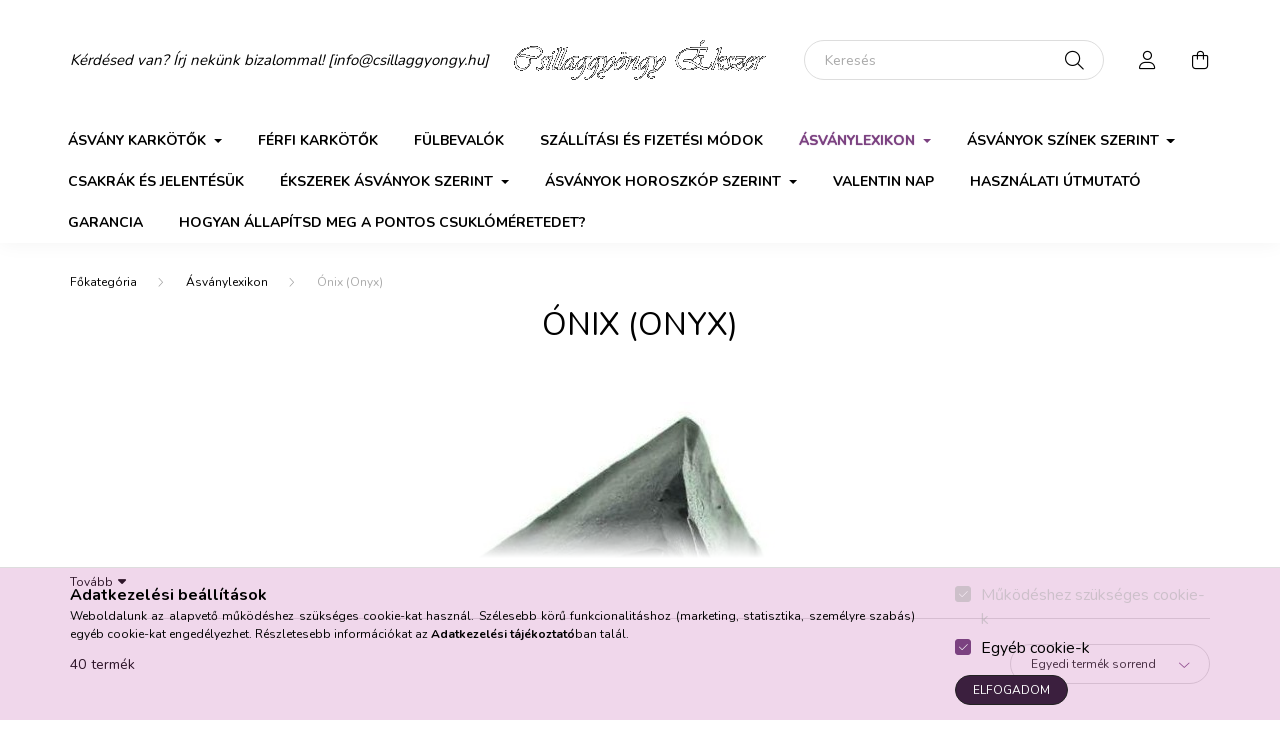

--- FILE ---
content_type: text/html; charset=UTF-8
request_url: https://csillaggyongy.hu/asvanyok/onix-asvany
body_size: 33607
content:
<!DOCTYPE html>
<html lang="hu">
    <head>
        <meta charset="utf-8">
<meta name="description" content="Ónix ásvány érzelmi gyógyhatása, az ónix jellemző tulajdonságai, elnevezésének eredete.">
<meta name="robots" content="index, follow">
<meta http-equiv="X-UA-Compatible" content="IE=Edge">
<meta property="og:site_name" content="Ásványékszer Webáruház - Csillaggyöngy Ékszer" />
<meta property="og:title" content="Ónix ásvány hatása - Ónix karkötő és ásványékszer">
<meta property="og:description" content="Ónix ásvány érzelmi gyógyhatása, az ónix jellemző tulajdonságai, elnevezésének eredete.">
<meta property="og:type" content="website">
<meta property="og:url" content="https://csillaggyongy.hu/asvanyok/onix-asvany">
<meta property="og:image" content="https://csillaggyongy.hu/shop_ordered/79166/pic/csillaggyongylogo4.jpg">
<meta name="dc.title" content="Ónix ásvány hatása - Ónix karkötő és ásványékszer">
<meta name="dc.description" content="Ónix ásvány érzelmi gyógyhatása, az ónix jellemző tulajdonságai, elnevezésének eredete.">
<meta name="dc.publisher" content="Ásványékszer Webáruház - Csillaggyöngy Ékszer">
<meta name="dc.language" content="hu">
<meta name="mobile-web-app-capable" content="yes">
<meta name="apple-mobile-web-app-capable" content="yes">
<meta name="MobileOptimized" content="320">
<meta name="HandheldFriendly" content="true">

<title>Ónix ásvány hatása - Ónix karkötő és ásványékszer</title>


<script>
var service_type="shop";
var shop_url_main="https://csillaggyongy.hu";
var actual_lang="hu";
var money_len="0";
var money_thousend=" ";
var money_dec=",";
var shop_id=79166;
var unas_design_url="https:"+"/"+"/"+"csillaggyongy.hu"+"/"+"!common_design"+"/"+"base"+"/"+"002000"+"/";
var unas_design_code='002000';
var unas_base_design_code='2000';
var unas_design_ver=4;
var unas_design_subver=4;
var unas_shop_url='https://csillaggyongy.hu';
var responsive="yes";
var price_nullcut_disable=1;
var config_plus=new Array();
config_plus['product_tooltip']=1;
config_plus['cart_redirect']=1;
config_plus['money_type']='Ft';
config_plus['money_type_display']='Ft';
var lang_text=new Array();

var UNAS = UNAS || {};
UNAS.shop={"base_url":'https://csillaggyongy.hu',"domain":'csillaggyongy.hu',"username":'csillaggyongy.unas.hu',"id":79166,"lang":'hu',"currency_type":'Ft',"currency_code":'HUF',"currency_rate":'1',"currency_length":0,"base_currency_length":0,"canonical_url":'https://csillaggyongy.hu/asvanyok/onix-asvany'};
UNAS.design={"code":'002000',"page":'product_list'};
UNAS.api_auth="58fc57f34f3d690fe02ae824b26bc778";
UNAS.customer={"email":'',"id":0,"group_id":0,"without_registration":0};
UNAS.shop["category_id"]="880793";
UNAS.shop["only_private_customer_can_purchase"] = false;
 

UNAS.text = {
    "button_overlay_close": `Bezár`,
    "popup_window": `Felugró ablak`,
    "list": `lista`,
    "updating_in_progress": `frissítés folyamatban`,
    "updated": `frissítve`,
    "is_opened": `megnyitva`,
    "is_closed": `bezárva`,
    "deleted": `törölve`,
    "consent_granted": `hozzájárulás megadva`,
    "consent_rejected": `hozzájárulás elutasítva`,
    "field_is_incorrect": `mező hibás`,
    "error_title": `Hiba!`,
    "product_variants": `termék változatok`,
    "product_added_to_cart": `A termék a kosárba került`,
    "product_added_to_cart_with_qty_problem": `A termékből csak [qty_added_to_cart] [qty_unit] került kosárba`,
    "product_removed_from_cart": `A termék törölve a kosárból`,
    "reg_title_name": `Név`,
    "reg_title_company_name": `Cégnév`,
    "number_of_items_in_cart": `Kosárban lévő tételek száma`,
    "cart_is_empty": `A kosár üres`,
    "cart_updated": `A kosár frissült`,
    "mandatory": `Kötelező!`
};


UNAS.text["delete_from_compare"]= `Törlés összehasonlításból`;
UNAS.text["comparison"]= `Összehasonlítás`;

UNAS.text["delete_from_favourites"]= `Törlés a kedvencek közül`;
UNAS.text["add_to_favourites"]= `Kedvencekhez`;








window.lazySizesConfig=window.lazySizesConfig || {};
window.lazySizesConfig.loadMode=1;
window.lazySizesConfig.loadHidden=false;

window.dataLayer = window.dataLayer || [];
function gtag(){dataLayer.push(arguments)};
gtag('js', new Date());
</script>

<script src="https://csillaggyongy.hu/temp/shop_79166_a1f2001cff266a07530b41135cda0601.js?mod_time=1769421065"></script>

<link href="https://csillaggyongy.hu/temp/shop_79166_6158ba4c7ebcfeda2c2fc16b23e8aa22.css?mod_time=1769411815" rel="stylesheet" type="text/css">

<link href="https://csillaggyongy.hu/asvanyok/onix-asvany" rel="canonical">
<link href="https://csillaggyongy.hu/asvanyok/onix-asvany,2" rel="next">
<link href="https://csillaggyongy.hu/shop_ordered/79166/design_pic/favicon.ico" rel="shortcut icon">
<script>
        var google_consent=1;
    
        gtag('consent', 'default', {
           'ad_storage': 'denied',
           'ad_user_data': 'denied',
           'ad_personalization': 'denied',
           'analytics_storage': 'denied',
           'functionality_storage': 'denied',
           'personalization_storage': 'denied',
           'security_storage': 'granted'
        });

    
        gtag('consent', 'update', {
           'ad_storage': 'denied',
           'ad_user_data': 'denied',
           'ad_personalization': 'denied',
           'analytics_storage': 'denied',
           'functionality_storage': 'denied',
           'personalization_storage': 'denied',
           'security_storage': 'granted'
        });

        </script>
    <script async src="https://www.googletagmanager.com/gtag/js?id=UA-167957896-1"></script>    <script>
    gtag('config', 'UA-167957896-1');

          gtag('config', 'G-2RLG2LKTM4');
                </script>
        <script>
    var google_analytics=1;

            gtag('event', 'view_item_list', {
              "currency": "HUF",
              "items": [
                                        {
                          "item_id": "44",
                          "item_name": "  Ónix ásvány karkötő foszfosziderittel, hegyikristállyal",
                                                    "item_category": "Ásványlexikon/Ónix (Onyx)",                          "price": '4350',
                          "list_position": 1,
                          "list_name": 'Ásványlexikon/Ónix (Onyx)'
                      }
                    ,                      {
                          "item_id": "18",
                          "item_name": "  Fazettált ónix karkötő roppantott hegyikristállyal és Shamballa gyönggyel (10 mm)",
                                                    "item_category": "Ásványlexikon/Ónix (Onyx)",                          "price": '4350',
                          "list_position": 2,
                          "list_name": 'Ásványlexikon/Ónix (Onyx)'
                      }
                    ,                      {
                          "item_id": "32",
                          "item_name": "  Ónix karkötő madagaszkári rózsakvarccal, és csiszolt Swarovski gyönggyel",
                                                    "item_category": "Ásványlexikon/Ónix (Onyx)",                          "price": '4400',
                          "list_position": 3,
                          "list_name": 'Ásványlexikon/Ónix (Onyx)'
                      }
                    ,                      {
                          "item_id": "19",
                          "item_name": "Ónix karkötő kagylóhéjjal és lótusz medállal 8/10 mm",
                                                    "item_category": "Ásványlexikon/Ónix (Onyx)",                          "price": '4300',
                          "list_position": 4,
                          "list_name": 'Ásványlexikon/Ónix (Onyx)'
                      }
                    ,                      {
                          "item_id": "22",
                          "item_name": "Ónix karkötő angelittel és Tensha gyönggyel",
                                                    "item_category": "Ásványlexikon/Ónix (Onyx)",                          "price": '4400',
                          "list_position": 5,
                          "list_name": 'Ásványlexikon/Ónix (Onyx)'
                      }
                    ,                      {
                          "item_id": "29",
                          "item_name": "  Ónix karkőtő madagaszkári rózsakvarccal és Tensha gyönggyel",
                                                    "item_category": "Ásványlexikon/Ónix (Onyx)",                          "price": '4400',
                          "list_position": 6,
                          "list_name": 'Ásványlexikon/Ónix (Onyx)'
                      }
                    ,                      {
                          "item_id": "39",
                          "item_name": "Ónix karkötő Swarovski -és Tensha gyönggyel",
                                                    "item_category": "Ásványlexikon/Ónix (Onyx)",                          "price": '4450',
                          "list_position": 7,
                          "list_name": 'Ásványlexikon/Ónix (Onyx)'
                      }
                    ,                      {
                          "item_id": "26",
                          "item_name": "Ónix karkötő Swarovski -és Tensha gyönggyel",
                                                    "item_category": "Ásványlexikon/Ónix (Onyx)",                          "price": '4450',
                          "list_position": 8,
                          "list_name": 'Ásványlexikon/Ónix (Onyx)'
                      }
                    ,                      {
                          "item_id": "21",
                          "item_name": "  Ónix karkötő fazettált K2-vel és Fatima (Hamza) keze medállal",
                                                    "item_category": "Ásványlexikon/Ónix (Onyx)",                          "price": '4250',
                          "list_position": 9,
                          "list_name": 'Ásványlexikon/Ónix (Onyx)'
                      }
                    ,                      {
                          "item_id": "59",
                          "item_name": "Ónix karkötő lila hologramos üveggyönggyel",
                                                    "item_category": "Ásványlexikon/Ónix (Onyx)",                          "price": '3900',
                          "list_position": 10,
                          "list_name": 'Ásványlexikon/Ónix (Onyx)'
                      }
                    ,                      {
                          "item_id": "73",
                          "item_name": "Fazettált ónix karkötő",
                                                    "item_category": "Ásványlexikon/Ónix (Onyx)",                          "price": '3400',
                          "list_position": 11,
                          "list_name": 'Ásványlexikon/Ónix (Onyx)'
                      }
                    ,                      {
                          "item_id": "89",
                          "item_name": "Fazettált ónix akasztós fülbevaló",
                                                    "item_category": "Ásványlexikon/Ónix (Onyx)",                          "price": '1200',
                          "list_position": 12,
                          "list_name": 'Ásványlexikon/Ónix (Onyx)'
                      }
                    ,                      {
                          "item_id": "110",
                          "item_name": "Ónix karkötő arany aura kvarccal és Swarovski szívvel",
                                                    "item_category": "Ásványlexikon/Ónix (Onyx)",                          "price": '4550',
                          "list_position": 13,
                          "list_name": 'Ásványlexikon/Ónix (Onyx)'
                      }
                    ,                      {
                          "item_id": "114",
                          "item_name": "7 csakra ónix karkötő",
                                                    "item_category": "Ásványlexikon/Ónix (Onyx)",                          "price": '4300',
                          "list_position": 14,
                          "list_name": 'Ásványlexikon/Ónix (Onyx)'
                      }
                    ,                      {
                          "item_id": "115",
                          "item_name": "7 csakra ónix karkötő medállal",
                                                    "item_category": "Ásványlexikon/Ónix (Onyx)",                          "price": '4350',
                          "list_position": 15,
                          "list_name": 'Ásványlexikon/Ónix (Onyx)'
                      }
                    ,                      {
                          "item_id": "116",
                          "item_name": "7 csakra ónix karkötő 2.",
                                                    "item_category": "Ásványlexikon/Ónix (Onyx)",                          "price": '4300',
                          "list_position": 16,
                          "list_name": 'Ásványlexikon/Ónix (Onyx)'
                      }
                    ,                      {
                          "item_id": "121",
                          "item_name": "Matt ónix karkötő howlittal és fazettált hematittal",
                                                    "item_category": "Ásványlexikon/Ónix (Onyx)",                          "price": '4250',
                          "list_position": 17,
                          "list_name": 'Ásványlexikon/Ónix (Onyx)'
                      }
                    ,                      {
                          "item_id": "122",
                          "item_name": "Matt ónix ásvány karkötő szerpentinnel",
                                                    "item_category": "Ásványlexikon/Ónix (Onyx)",                          "price": '4250',
                          "list_position": 18,
                          "list_name": 'Ásványlexikon/Ónix (Onyx)'
                      }
                    ,                      {
                          "item_id": "123",
                          "item_name": "Ónix karkötő mikrostrassz gömbbel",
                                                    "item_category": "Ásványlexikon/Ónix (Onyx)",                          "price": '4500',
                          "list_position": 19,
                          "list_name": 'Ásványlexikon/Ónix (Onyx)'
                      }
                    ,                      {
                          "item_id": "164",
                          "item_name": "  Ónix ásvány karkötő foszfosziderittel és epoxi gyanta medállal",
                                                    "item_category": "Ásványlexikon/Ónix (Onyx)",                          "price": '4400',
                          "list_position": 20,
                          "list_name": 'Ásványlexikon/Ónix (Onyx)'
                      }
                    ,                      {
                          "item_id": "167",
                          "item_name": "  Ónix karkötő hegyikristállyal és epoxi gyanta medállal (10 mm)",
                                                    "item_category": "Ásványlexikon/Ónix (Onyx)",                          "price": '4350',
                          "list_position": 21,
                          "list_name": 'Ásványlexikon/Ónix (Onyx)'
                      }
                    ,                      {
                          "item_id": "213",
                          "item_name": "  Citrin, labradorit, hematit, ónix és hegyikristály karkötő",
                                                    "item_category": "Ásványlexikon/Ónix (Onyx)",                          "price": '4350',
                          "list_position": 22,
                          "list_name": 'Ásványlexikon/Ónix (Onyx)'
                      }
                    ,                      {
                          "item_id": "222",
                          "item_name": "Ónix karkötő (10 mm)",
                                                    "item_category": "Ásványlexikon/Ónix (Onyx)",                          "price": '3500',
                          "list_position": 23,
                          "list_name": 'Ásványlexikon/Ónix (Onyx)'
                      }
                    ,                      {
                          "item_id": "223",
                          "item_name": "Fazettált ónix karkötő (10 mm)",
                                                    "item_category": "Ásványlexikon/Ónix (Onyx)",                          "price": '3500',
                          "list_position": 24,
                          "list_name": 'Ásványlexikon/Ónix (Onyx)'
                      }
                                  ],
              'non_interaction': true
        });
           </script>
       <script>
        var google_ads=1;

                gtag('event','remarketing', {
            'ecomm_pagetype': 'category',
            'ecomm_prodid': ["44","18","32","19","22","29","39","26","21","59","73","89","110","114","115","116","121","122","123","164","167","213","222","223"]        });
            </script>
    
    <script>
    var facebook_pixel=1;
    /* <![CDATA[ */
        !function(f,b,e,v,n,t,s){if(f.fbq)return;n=f.fbq=function(){n.callMethod?
            n.callMethod.apply(n,arguments):n.queue.push(arguments)};if(!f._fbq)f._fbq=n;
            n.push=n;n.loaded=!0;n.version='2.0';n.queue=[];t=b.createElement(e);t.async=!0;
            t.src=v;s=b.getElementsByTagName(e)[0];s.parentNode.insertBefore(t,s)}(window,
                document,'script','//connect.facebook.net/en_US/fbevents.js');

        fbq('init', '286539905867903');
                fbq('track', 'PageView', {}, {eventID:'PageView.aXgyCJ7_Qsl1aKiKPhCmIgAAFsI'});
        
        $(document).ready(function() {
            $(document).on("addToCart", function(event, product_array){
                facebook_event('AddToCart',{
					content_name: product_array.name,
					content_category: product_array.category,
					content_ids: [product_array.sku],
					contents: [{'id': product_array.sku, 'quantity': product_array.qty}],
					content_type: 'product',
					value: product_array.price,
					currency: 'HUF'
				}, {eventID:'AddToCart.' + product_array.event_id});
            });

            $(document).on("addToFavourites", function(event, product_array){
                facebook_event('AddToWishlist', {
                    content_ids: [product_array.sku],
                    content_type: 'product'
                }, {eventID:'AddToFavourites.' + product_array.event_id});
            });
        });

    /* ]]> */
    </script>
<script>
(function(i,s,o,g,r,a,m){i['BarionAnalyticsObject']=r;i[r]=i[r]||function(){
    (i[r].q=i[r].q||[]).push(arguments)},i[r].l=1*new Date();a=s.createElement(o),
    m=s.getElementsByTagName(o)[0];a.async=1;a.src=g;m.parentNode.insertBefore(a,m)
})(window, document, 'script', 'https://pixel.barion.com/bp.js', 'bp');
                    
bp('init', 'addBarionPixelId', 'BP-Oq4oxG1nTm-82');
</script>
<noscript><img height='1' width='1' style='display:none' alt='' src='https://pixel.barion.com/a.gif?__ba_pixel_id=BP-Oq4oxG1nTm-82&ev=contentView&noscript=1'/></noscript>
<script>
$(document).ready(function () {
     UNAS.onGrantConsent(function(){
         bp('consent', 'grantConsent');
     });
     
     UNAS.onRejectConsent(function(){
         bp('consent', 'rejectConsent');
     });

     var contentViewProperties = {
         'name': $('title').html(),
         'contentType': 'Page',
         'id': 'https://csillaggyongy.hu/asvanyok/onix-asvany',
     }
     bp('track', 'contentView', contentViewProperties);

     UNAS.onAddToCart(function(event,params){
         var variant = '';
         if (typeof params.variant_list1!=='undefined') variant+=params.variant_list1;
         if (typeof params.variant_list2!=='undefined') variant+='|'+params.variant_list2;
         if (typeof params.variant_list3!=='undefined') variant+='|'+params.variant_list3;
         var addToCartProperties = {
             'contentType': 'Product',
             'currency': 'HUF',
             'id': params.sku,
             'name': params.name,
             'quantity': parseFloat(params.qty_add),
             'totalItemPrice': params.qty*params.price,
             'unit': params.unit,
             'unitPrice': parseFloat(params.price),
             'category': params.category,
             'variant': variant
         };
         bp('track', 'addToCart', addToCartProperties);
     });

     UNAS.onClickProduct(function(event,params){
         UNAS.getProduct(function(result) {
             if (result.name!=undefined) {
                 var clickProductProperties  = {
                     'contentType': 'Product',
                     'currency': 'HUF',
                     'id': params.sku,
                     'name': result.name,
                     'unit': result.unit,
                     'unitPrice': parseFloat(result.unit_price),
                     'quantity': 1
                 }
                 bp('track', 'clickProduct', clickProductProperties );
             }
         },params);
     });

UNAS.onRemoveFromCart(function(event,params){
     bp('track', 'removeFromCart', {
         'contentType': 'Product',
         'currency': 'HUF',
         'id': params.sku,
         'name': params.name,
         'quantity': params.qty,
         'totalItemPrice': params.price * params.qty,
         'unit': params.unit,
         'unitPrice': parseFloat(params.price),
         'list': 'BasketPage'
     });
});
     var categorySelectionProperties = {         'id': '144799|880793',
         'name': 'Ónix (Onyx)',
         'category': 'Ásványlexikon|Ónix (Onyx)',
         'contentType': 'Page',
         'list': 'SearchPage',
     }
     bp('track', 'categorySelection', categorySelectionProperties);


});
</script>

        <meta content="width=device-width, initial-scale=1.0" name="viewport" />
        <link rel="preconnect" href="https://fonts.gstatic.com">
        <link rel="preload" href="https://fonts.googleapis.com/css2?family=Nunito:wght@400;700&display=swap" as="style" />
        <link rel="stylesheet" href="https://fonts.googleapis.com/css2?family=Nunito:wght@400;700&display=swap" media="print" onload="this.media='all'">
        <noscript>
            <link rel="stylesheet" href="https://fonts.googleapis.com/css2?family=Nunito:wght@400;700&display=swap" />
        </noscript>
        
        
        
        
        

        
        
        
                    
            
            
            
            
            
            
            
                
        
        
    </head>

                
                
    
    
    
    
    <body class='design_ver4 design_subver1 design_subver2 design_subver3 design_subver4' id="ud_shop_art">
    
    <div id="image_to_cart" style="display:none; position:absolute; z-index:100000;"></div>
<div class="overlay_common overlay_warning" id="overlay_cart_add"></div>
<script>$(document).ready(function(){ overlay_init("cart_add",{"onBeforeLoad":false}); });</script>
<div class="overlay_common overlay_dialog" id="overlay_save_filter"></div>
<script>$(document).ready(function(){ overlay_init("save_filter",{"closeOnEsc":true,"closeOnClick":true}); });</script>
<div id="overlay_login_outer"></div>	
	<script>
	$(document).ready(function(){
	    var login_redir_init="";

		$("#overlay_login_outer").overlay({
			onBeforeLoad: function() {
                var login_redir_temp=login_redir_init;
                if (login_redir_act!="") {
                    login_redir_temp=login_redir_act;
                    login_redir_act="";
                }

									$.ajax({
						type: "GET",
						async: true,
						url: "https://csillaggyongy.hu/shop_ajax/ajax_popup_login.php",
						data: {
							shop_id:"79166",
							lang_master:"hu",
                            login_redir:login_redir_temp,
							explicit:"ok",
							get_ajax:"1"
						},
						success: function(data){
							$("#overlay_login_outer").html(data);
							if (unas_design_ver >= 5) $("#overlay_login_outer").modal('show');
							$('#overlay_login1 input[name=shop_pass_login]').keypress(function(e) {
								var code = e.keyCode ? e.keyCode : e.which;
								if(code.toString() == 13) {		
									document.form_login_overlay.submit();		
								}	
							});	
						}
					});
								},
			top: 50,
			mask: {
	color: "#000000",
	loadSpeed: 200,
	maskId: "exposeMaskOverlay",
	opacity: 0.7
},
			closeOnClick: (config_plus['overlay_close_on_click_forced'] === 1),
			onClose: function(event, overlayIndex) {
				$("#login_redir").val("");
			},
			load: false
		});
		
			});
	function overlay_login() {
		$(document).ready(function(){
			$("#overlay_login_outer").overlay().load();
		});
	}
	function overlay_login_remind() {
        if (unas_design_ver >= 5) {
            $("#overlay_remind").overlay().load();
        } else {
            $(document).ready(function () {
                $("#overlay_login_outer").overlay().close();
                setTimeout('$("#overlay_remind").overlay().load();', 250);
            });
        }
	}

    var login_redir_act="";
    function overlay_login_redir(redir) {
        login_redir_act=redir;
        $("#overlay_login_outer").overlay().load();
    }
	</script>  
	<div class="overlay_common overlay_info" id="overlay_remind"></div>
<script>$(document).ready(function(){ overlay_init("remind",[]); });</script>

	<script>
    	function overlay_login_error_remind() {
		$(document).ready(function(){
			load_login=0;
			$("#overlay_error").overlay().close();
			setTimeout('$("#overlay_remind").overlay().load();', 250);	
		});
	}
	</script>  
	<div class="overlay_common overlay_info" id="overlay_newsletter"></div>
<script>$(document).ready(function(){ overlay_init("newsletter",[]); });</script>

<script>
function overlay_newsletter() {
    $(document).ready(function(){
        $("#overlay_newsletter").overlay().load();
    });
}
</script>
<div class="overlay_common overlay_error" id="overlay_script"></div>
<script>$(document).ready(function(){ overlay_init("script",[]); });</script>
    <script>
    $(document).ready(function() {
        $.ajax({
            type: "GET",
            url: "https://csillaggyongy.hu/shop_ajax/ajax_stat.php",
            data: {master_shop_id:"79166",get_ajax:"1"}
        });
    });
    </script>
    

    <div id="container" class="page_shop_art_880793 filter-not-exists">
                

        <header class="header js-header">
            <div class="header-inner js-header-inner">
                <div class="container">
                    <div class="row gutters-5 flex-nowrap justify-content-center align-items-center py-3 py-lg-5">
                        <div class="header__left col">
                            <div class="header__left-inner d-flex align-items-center">
                                <button type="button" class="hamburger__btn dropdown--btn d-lg-none" id="hamburger__btn" aria-label="hamburger button" data-btn-for=".hamburger__dropdown">
                                    <span class="hamburger__btn-icon icon--hamburger"></span>
                                </button>
                                
                                
                                    <div class="js-element header_text_section_2 d-none d-lg-block" data-element-name="header_text_section_2">
        <div class="element__content ">
                            <div class="element__html slide-1"><p><span style="font-size: 15px;"><em><span style="color: #000000;">Kérdésed van? Írj nekünk bizalommal! <a href="tel:+36305236133" style="color: #000000;">[info@csillaggyongy.hu]</a></span></em></span></p></div>
                    </div>
    </div>

                            </div>
                        </div>

                            <div id="header_logo_img" class="js-element logo col-auto flex-shrink-1" data-element-name="header_logo">
        <div class="header_logo-img-container">
            <div class="header_logo-img-wrapper">
                                                <a href="https://csillaggyongy.hu/">                    <picture>
                                                <source media="(max-width: 575.98px)" srcset="https://csillaggyongy.hu/!common_design/custom/csillaggyongy.unas.hu/element/layout_hu_header_logo-260x60_1_small.png?time=1633976790 260w, https://csillaggyongy.hu/!common_design/custom/csillaggyongy.unas.hu/element/layout_hu_header_logo-260x60_1_small_retina.png?time=1633976790 348w" sizes="260px"/>
                                                <source srcset="https://csillaggyongy.hu/!common_design/custom/csillaggyongy.unas.hu/element/layout_hu_header_logo-260x60_1_default.png?time=1633976790 1x, https://csillaggyongy.hu/!common_design/custom/csillaggyongy.unas.hu/element/layout_hu_header_logo-260x60_1_default_retina.png?time=1633976790 2x" />
                        <img                              src="https://csillaggyongy.hu/!common_design/custom/csillaggyongy.unas.hu/element/layout_hu_header_logo-260x60_1_default.png?time=1633976790"                             
                             alt="Csillaggyöngy Ékszer                        "/>
                    </picture>
                    </a>                                        </div>
        </div>
    </div>


                        <div class="header__right col">
                            <div class="header__right-inner d-flex align-items-center justify-content-end">
                                <div class="search-box browser-is-chrome">
    <div class="search-box__inner position-relative ml-auto js-search" id="box_search_content">
        <form name="form_include_search" id="form_include_search" action="https://csillaggyongy.hu/shop_search.php" method="get">
            <div class="box-search-group mb-0">
                <input data-stay-visible-breakpoint="992" name="search" id="box_search_input" value="" pattern=".{3,100}"
                       title="Hosszabb kereső kifejezést írjon be!" aria-label="Keresés" placeholder="Keresés" type="text" maxlength="100"
                       class="ac_input form-control js-search-input" autocomplete="off" required                >
                <div class="search-box__search-btn-outer input-group-append" title='Keresés'>
                    <button class="search-btn" aria-label="Keresés">
                        <span class="search-btn-icon icon--search"></span>
                    </button>
                    <button type="button" onclick="$('.js-search-smart-autocomplete').addClass('is-hidden');$(this).addClass('is-hidden');" class='search-close-btn text-right d-lg-none is-hidden' aria-label="">
                        <span class="search-close-btn-icon icon--close"></span>
                    </button>
                </div>
                <div class="search__loading">
                    <div class="loading-spinner--small"></div>
                </div>
            </div>
            <div class="search-box__mask"></div>
        </form>
        <div class="ac_results"></div>
    </div>
</div>
<script>
    $(document).ready(function(){
       $(document).on('smartSearchCreate smartSearchOpen smartSearchHasResult', function(e){
           if (e.type !== 'smartSearchOpen' || (e.type === 'smartSearchOpen' && $('.js-search-smart-autocomplete').children().length > 0)) {
               $('.search-close-btn').removeClass('is-hidden');
           }
       });
       $(document).on('smartSearchClose smartSearchEmptyResult', function(){
           $('.search-close-btn').addClass('is-hidden');
       });
       $(document).on('smartSearchInputLoseFocus', function(){
           if ($('.js-search-smart-autocomplete').length>0) {
               setTimeout(function () {
                   let height = $(window).height() - ($('.js-search-smart-autocomplete').offset().top - $(window).scrollTop()) - 20;
                   $('.search-smart-autocomplete').css('max-height', height + 'px');
               }, 300);
           }
       });
    });
</script>


                                                    <button type="button" class="profile__btn js-profile-btn dropdown--btn d-none d-lg-block" id="profile__btn" data-orders="https://csillaggyongy.hu/shop_order_track.php" aria-label="profile button" data-btn-for=".profile__dropdown">
            <span class="profile__btn-icon icon--head"></span>
        </button>
            
                                <button class="cart-box__btn dropdown--btn js-cart-box-loaded-by-ajax" aria-label="cart button" type="button" data-btn-for=".cart-box__dropdown">
                                    <span class="cart-box__btn-icon icon--cart">
                                            <span id="box_cart_content" class="cart-box">            </span>
                                    </span>
                                </button>
                            </div>
                        </div>
                    </div>
                </div>
                                <nav class="navbar d-none d-lg-flex navbar-expand navbar-light">
                    <div class="container">
                        <ul class="navbar-nav mx-auto js-navbar-nav">
                                        <li class="nav-item dropdown js-nav-item-319825">
                    <a class="nav-link dropdown-toggle" href="#" role="button" data-toggle="dropdown" aria-haspopup="true" aria-expanded="false">
                    Ásvány karkötők
                    </a>

        			<ul class="dropdown-menu fade-up dropdown--cat dropdown--level-1">
            <li class="nav-item-425554">
            <a class="dropdown-item" href="https://csillaggyongy.hu/asvany-karkoto/8mm-asvany-karkoto" >8 mm-es női ásvány karkötők
                        </a>
        </li>
            <li class="nav-item-876984">
            <a class="dropdown-item" href="https://csillaggyongy.hu/asvany-karkoto/10mm-asvany-karkoto" >10 mm-es női ásvány karkötők
                        </a>
        </li>
            <li class="nav-item-410169">
            <a class="dropdown-item" href="https://csillaggyongy.hu/asvany-karkoto/natur-asvany-karkoto/" >Natúr ásvány karkötők választható medállal
                        </a>
        </li>
            <li class="nav-item-147928">
            <a class="dropdown-item" href="https://csillaggyongy.hu/asvany-karkoto/csakra-karkoto" >Csakra karkötők
                        </a>
        </li>
            <li class="nav-item-872982">
            <a class="dropdown-item" href="https://csillaggyongy.hu/tensha" >Tensha gyöngyös karkötők
                        </a>
        </li>
            <li class="nav-item-191837">
            <a class="dropdown-item" href="https://csillaggyongy.hu/hologramos-karkotok" >Hologramos karkötők
                        </a>
        </li>
            <li class="nav-item-742023">
            <a class="dropdown-item" href="https://csillaggyongy.hu/asvany-karkoto/epoxi-gyanta" >Epoxi gyanta medálos ásvány karkötők
                        </a>
        </li>
    
    
    </ul>


            </li>
    <li class="nav-item js-nav-item-963192">
                    <a class="nav-link" href="https://csillaggyongy.hu/ferfi-karkoto">
                    Férfi karkötők
                    </a>

            </li>
    <li class="nav-item js-nav-item-641739">
                    <a class="nav-link" href="https://csillaggyongy.hu/fulbevalo">
                    Fülbevalók
                    </a>

            </li>
    <li class="nav-item js-nav-item-378062">
                    <a class="nav-link" href="https://csillaggyongy.hu/shop_contact.php">
                    Szállítási és fizetési módok
                    </a>

            </li>
    <li class="nav-item dropdown js-nav-item-144799">
                    <a class="nav-link dropdown-toggle" href="#" role="button" data-toggle="dropdown" aria-haspopup="true" aria-expanded="false">
                    Ásványlexikon
                    </a>

        			<ul class="dropdown-menu fade-up dropdown--cat dropdown--level-1">
            <li class="nav-item-152150">
            <a class="dropdown-item" href="https://csillaggyongy.hu/asvanyok/achat-asvany" >Achát
                        </a>
        </li>
            <li class="nav-item-443567">
            <a class="dropdown-item" href="https://csillaggyongy.hu/asvanyok/akvamarin-asvany" >Akvamarin
                        </a>
        </li>
            <li class="nav-item-559726">
            <a class="dropdown-item" href="https://csillaggyongy.hu/asvanyok/amazonit-asvany" >Amazonit
                        </a>
        </li>
            <li class="nav-item-780494">
            <a class="dropdown-item" href="https://csillaggyongy.hu/asvanyok/ametiszt-asvany" >Ametiszt
                        </a>
        </li>
            <li class="nav-item-281317">
            <a class="dropdown-item" href="https://csillaggyongy.hu/asvanyok/ametrin-asvany" >Ametrin
                        </a>
        </li>
            <li class="nav-item-992347">
            <a class="dropdown-item" href="https://csillaggyongy.hu/asvanyok/angelit-asvany" >Angelit
                        </a>
        </li>
            <li class="nav-item-704750">
            <a class="dropdown-item" href="https://csillaggyongy.hu/asvanyok/apatit-asvany" >Apatit
                        </a>
        </li>
            <li class="nav-item-648157">
            <a class="dropdown-item" href="https://csillaggyongy.hu/asvanyok/aranyko" >Aranykő (Goldstone)
                        </a>
        </li>
            <li class="nav-item-392111">
            <a class="dropdown-item" href="https://csillaggyongy.hu/asvanyok/aura-kvarc-asvany" >Aurakvarc
                        </a>
        </li>
            <li class="nav-item-601637">
            <a class="dropdown-item" href="https://csillaggyongy.hu/asvanyok/aventurin-asvany" >Aventurin
                        </a>
        </li>
    
        <li>
        <a class="dropdown-item nav-item__all-cat" href="https://csillaggyongy.hu/asvanylexikon">További kategóriák</a>
    </li>
    
    </ul>


            </li>
    <li class="nav-item dropdown js-nav-item-408145">
                    <a class="nav-link dropdown-toggle" href="#" role="button" data-toggle="dropdown" aria-haspopup="true" aria-expanded="false">
                    Ásványok színek szerint
                    </a>

        			<ul class="dropdown-menu fade-up dropdown--cat dropdown--level-1">
            <li class="nav-item-513490">
            <a class="dropdown-item" href="https://csillaggyongy.hu/asvanyok-szinek-szerint/aqua" >Akva (aqua) színű ásványok
                        </a>
        </li>
            <li class="nav-item-191163">
            <a class="dropdown-item" href="https://csillaggyongy.hu/asvanyok-szinek-szerint/arany" >Arany színű ásványok
                        </a>
        </li>
            <li class="nav-item-357948">
            <a class="dropdown-item" href="https://csillaggyongy.hu/asvanyok-szinek-szerint/barna" >Barna színű ásványok
                        </a>
        </li>
            <li class="nav-item-791000">
            <a class="dropdown-item" href="https://csillaggyongy.hu/asvanyok-szinek-szerint/feher" >Fehér színű ásványok
                        </a>
        </li>
            <li class="nav-item-979664">
            <a class="dropdown-item" href="https://csillaggyongy.hu/asvanyok-szinek-szerint/fekete" >Fekete színű ásványok
                        </a>
        </li>
            <li class="nav-item-476932">
            <a class="dropdown-item" href="https://csillaggyongy.hu/asvanyok-szinek-szerint/kek-szinu-asvanykovek" >Kék színű ásványok
                        </a>
        </li>
            <li class="nav-item-442922">
            <a class="dropdown-item" href="https://csillaggyongy.hu/spl/442922/Lila-szinu-asvanyok" >Lila színű ásványok
                        </a>
        </li>
            <li class="nav-item-191620">
            <a class="dropdown-item" href="https://csillaggyongy.hu/asvanyok-szinek-szerint/narancssarga" >Narancssárga színű ásványok
                        </a>
        </li>
            <li class="nav-item-966097">
            <a class="dropdown-item" href="https://csillaggyongy.hu/asvanyok-szinek-szerint/piros-voros" >Piros (vörös) színű ásványok
                        </a>
        </li>
            <li class="nav-item-429203">
            <a class="dropdown-item" href="https://csillaggyongy.hu/asvanyok-szinek-szerint/rozsaszin" >Rózsaszín ásványok
                        </a>
        </li>
    
        <li>
        <a class="dropdown-item nav-item__all-cat" href="https://csillaggyongy.hu/asvanyok-szinek-szerint">További kategóriák</a>
    </li>
    
    </ul>


            </li>
    <li class="nav-item js-nav-item-518904">
                    <a class="nav-link" href="https://csillaggyongy.hu/7-csakra-es-asvanyai">
                    Csakrák és jelentésük
                    </a>

            </li>
    <li class="nav-item dropdown js-nav-item-585548">
                    <a class="nav-link dropdown-toggle" href="#" role="button" data-toggle="dropdown" aria-haspopup="true" aria-expanded="false">
                    Ékszerek ásványok szerint
                    </a>

        			<ul class="dropdown-menu fade-up dropdown--cat dropdown--level-1">
            <li class="nav-item-808394">
            <a class="dropdown-item" href="https://csillaggyongy.hu/ekszerek-asvanyok-szerint/achat-ekszer" >Achát karkötők és ékszerek
                        </a>
        </li>
            <li class="nav-item-355322">
            <a class="dropdown-item" href="https://csillaggyongy.hu/ekszerek-asvanyok-szerint/akvamarin-ekszer" >Akvamarin karkötők és ékszerek
                        </a>
        </li>
            <li class="nav-item-219535">
            <a class="dropdown-item" href="https://csillaggyongy.hu/ekszerek-asvanyok-szerint/amazonit-ekszer" >Amazonit karkötők és ékszerek
                        </a>
        </li>
            <li class="nav-item-244717">
            <a class="dropdown-item" href="https://csillaggyongy.hu/ekszerek-asvanyok-szerint/ametiszt-ekszer" >Ametiszt karkötők és ékszerek
                        </a>
        </li>
            <li class="nav-item-873635">
            <a class="dropdown-item" href="https://csillaggyongy.hu/ekszerek-asvanyok-szerint/angelit-ekszer" >Angelit karkötők és ékszerek
                        </a>
        </li>
            <li class="nav-item-514555">
            <a class="dropdown-item" href="https://csillaggyongy.hu/ekszerek-asvanyok-szerint/aurakvarc-ekszer" >Aurakvarc karkötők és ékszerek
                        </a>
        </li>
            <li class="nav-item-630097">
            <a class="dropdown-item" href="https://csillaggyongy.hu/ekszerek-asvanyok-szerint/aventurin-ekszer" >Aventurin karkötők és ékszerek
                        </a>
        </li>
            <li class="nav-item-529374">
            <a class="dropdown-item" href="https://csillaggyongy.hu/ekszerek-asvanyok-szerint/bronzit-ekszer" >Bronzit karkötők és ékszerek
                        </a>
        </li>
            <li class="nav-item-588691">
            <a class="dropdown-item" href="https://csillaggyongy.hu/ekszerek-asvanyok-szerint/citrin-ekszer" >Citrin karkötők és ékszerek
                        </a>
        </li>
            <li class="nav-item-293831">
            <a class="dropdown-item" href="https://csillaggyongy.hu/ekszerek-asvanyok-szerint/dumortierit-ekszer" >Dumortierit karkötők és ékszerek
                        </a>
        </li>
    
        <li>
        <a class="dropdown-item nav-item__all-cat" href="https://csillaggyongy.hu/ekszerek-asvanyok-szerint">További kategóriák</a>
    </li>
    
    </ul>


            </li>
    <li class="nav-item dropdown js-nav-item-744305">
                    <a class="nav-link dropdown-toggle" href="#" role="button" data-toggle="dropdown" aria-haspopup="true" aria-expanded="false">
                    Ásványok horoszkóp szerint
                    </a>

        			<ul class="dropdown-menu fade-up dropdown--cat dropdown--level-1">
            <li class="nav-item-253135">
            <a class="dropdown-item" href="https://csillaggyongy.hu/asvanyok-horoszkop-szerint/vizonto-csillagjegy-asvanyai" >VÍZÖNTŐ (01.21. - 02.19.)
                        </a>
        </li>
            <li class="nav-item-345820">
            <a class="dropdown-item" href="https://csillaggyongy.hu/asvanyok-horoszkop-szerint/halak-csillagjegy-asvanyai" >HALAK (02.20. - 03.20.)
                        </a>
        </li>
            <li class="nav-item-260299">
            <a class="dropdown-item" href="https://csillaggyongy.hu/asvanyok-horoszkop-szerint/kos-csillagjegy-asvanyai" >KOS (03.21. - 04..20.)
                        </a>
        </li>
            <li class="nav-item-416341">
            <a class="dropdown-item" href="https://csillaggyongy.hu/asvanyok-horoszkop-szerint/bika-csillagjegy-asvanyai" >BIKA (04.21. - 05.20.)
                        </a>
        </li>
            <li class="nav-item-531418">
            <a class="dropdown-item" href="https://csillaggyongy.hu/asvanyok-horoszkop-szerint/ikrek-csillagjegy-asvanyai" >IKREK (05.21. - 06.21.)
                        </a>
        </li>
            <li class="nav-item-737463">
            <a class="dropdown-item" href="https://csillaggyongy.hu/asvanyok-horoszkop-szerint/rak-csillagjegy-asvanyai" >RÁK (06.22. - 07.22.)
                        </a>
        </li>
            <li class="nav-item-509332">
            <a class="dropdown-item" href="https://csillaggyongy.hu/asvanyok-horoszkop-szerint/oroszlan-csillagjegy-asvanyai" >OROSZLÁN (07.23. - 08.23.)
                        </a>
        </li>
            <li class="nav-item-206598">
            <a class="dropdown-item" href="https://csillaggyongy.hu/asvanyok-horoszkop-szerint/szuz-csillagjegy-asvanyai" >SZŰZ (08.24. - 09.23.)
                        </a>
        </li>
            <li class="nav-item-756824">
            <a class="dropdown-item" href="https://csillaggyongy.hu/asvanyok-horoszkop-szerint/merleg-csillagjegy-asvanyai" >MÉRLEG (09.24. - 10.23.)
                        </a>
        </li>
            <li class="nav-item-217301">
            <a class="dropdown-item" href="https://csillaggyongy.hu/asvanyok-horoszkop-szerint/skorpio-csillagjegy-asvanyai" >SKORPIÓ (10.24. - 11.22.)
                        </a>
        </li>
    
        <li>
        <a class="dropdown-item nav-item__all-cat" href="https://csillaggyongy.hu/asvanyok-horoszkop-szerint">További kategóriák</a>
    </li>
    
    </ul>


            </li>
    <li class="nav-item js-nav-item-765217">
                    <a class="nav-link" href="https://csillaggyongy.hu/valentin-nap">
                    Valentin nap
                    </a>

            </li>

    
                                    			<li class="nav-item js-nav-item-479596">
							<a class="nav-link" href="https://csillaggyongy.hu/hasznalati-utmutato">
							Használati útmutató
							</a>

					</li>
			<li class="nav-item js-nav-item-373840">
							<a class="nav-link" href="https://csillaggyongy.hu/garancia">
							Garancia
							</a>

					</li>
			<li class="nav-item js-nav-item-503863">
							<a class="nav-link" href="https://csillaggyongy.hu/pontos-csuklomeret">
							Hogyan állapítsd meg a pontos csuklóméretedet?
							</a>

					</li>
	
    
                        </ul>
                    </div>
                </nav>

                <script>
                    $(document).ready(function () {
                                                    $('.nav-item.dropdown > .nav-link').click(function (e) {
                                e.preventDefault();
                                handleCloseDropdowns();
                                var thisNavLink = $(this);
                                var thisNavItem = thisNavLink.parent();
                                var thisDropdownMenu = thisNavItem.find('.dropdown-menu');
                                var thisNavbarNav = $('.js-navbar-nav');

                                /*remove is-opened class form the rest menus (cat+plus)*/
                                thisNavbarNav.find('.show').not(thisNavItem).removeClass('show');

                                if (thisNavItem.hasClass('show')) {
                                    thisNavLink.attr('aria-expanded','false');
                                    thisNavItem.removeClass('show');
                                    thisDropdownMenu.removeClass('show');
                                } else {
                                    thisNavLink.attr('aria-expanded','true');
                                    thisNavItem.addClass('show');
                                    thisDropdownMenu.addClass('show');
                                }
                            });
                                            });
                </script>
                            </div>
        </header>
                <main class="main main--with-boxes">
        <nav id="breadcrumb" aria-label="breadcrumb">
                <div class="container">
                                <ol class="breadcrumb level-2">
                <li class="breadcrumb-item">
                                        <a class="breadcrumb-item breadcrumb-item--home" href="https://csillaggyongy.hu/fokategoria" aria-label="Főkategória" title="Főkategória"></a>
                                    </li>
                                <li class="breadcrumb-item">
                                        <a class="breadcrumb-item" href="https://csillaggyongy.hu/asvanylexikon">Ásványlexikon</a>
                                    </li>
                                <li class="breadcrumb-item">
                                        <span class="breadcrumb-item active" aria-current="page">Ónix (Onyx)</span>
                                    </li>
                            </ol>
            <script>
                $("document").ready(function(){
                                        $(".js-nav-item-144799").addClass("active");
                                        $(".js-nav-item-880793").addClass("active");
                                    });
            </script>
                    </div>
            </nav>
    <div class="container">
        <div class="row">
                    
    
            <div class="rest-content-col col px-0">
                <div class="main__title">
    <div class="container">
        <h1 class="main-title">Ónix (Onyx)</h1>
    </div>
</div>

                <div id="page_art_content" class="page_content container">
        <div class="custom-content custom-content-top">
                <div class="read-more">
            <div class="read-more__content page_txt"><p style="text-align: justify;"><span style="font-size: 16px;"></span></p>
<p><span style="font-size: 16px;"><img src="https://csillaggyongy.hu/shop_ordered/79166/pic/onix.jpg" alt="Ónix ásvány hatása" style="display: block; margin-left: auto; margin-right: auto;" width="530" height="543" /></span></p>
<p style="text-align: justify;"><span style="font-size: 16px;"></span></p>
<p style="text-align: justify;"><span style="font-size: 16px;">Az <strong>ónix</strong> kalcedon ásvány, az <span style="color: #ff00ff;"><a href="https://csillaggyongy.hu/asvanyok/achat-asvany" title="achát" style="color: #ff00ff;">achát</a></span> fekete színű változata, ebből következően tulajdonságai megegyeznek az achátoknál leírtakkal. Fényes felületének színe mélyfekete illetve szürke, melyen az achátokhoz hasonlóan sávos, különböző színű (legtöbbször fehér, barnásszürke) egyenletes csíkok láthatók. Miután az ásvány a kalcedoncsoport tagja, így szerkezete réteges, az egyes rétegek egymástól függetlenül növényi festékanyaggal jól színezhetők.</span></p>
<p style="text-align: justify;"><span style="font-size: 16px;">Az ónixról már a Bibliában is több alkalommal tesznek említést, Atlantiszban a 12 kő közé sorolták. Az ókorban a drágakővésés kedvelt alapanyaga volt. A rómaiak pecsétlenyomokat, amuletteket, színpompás mozaikokat készítésére használták fel, az ókori Egyiptomban szobrokat faragtak belőle. Manapság ékszertermékek népszerű alkotó ásványa.</span></p>
<p style="text-align: justify;"><span style="font-size: 16px;"></span></p>
<h2 style="text-align: center;"><span style="text-decoration: underline; font-size: 18px;"><strong>Név eredete</strong></span></h2>
<p><strong></strong></p>
<p style="text-align: justify;"><span style="font-size: 16px;">Elnevezése a görög <em>onyx</em> (köröm, áttetsző) szóból ered, mely utal arra, hogy a kő félig áttetsző. Nevének eredetéről egy érdekes régi történet is szól, mely szerint Ámor isten levágta az alvó Vénusz körmeit, és azokat az Indus folyóba dobta. </span></p>
<p style="text-align: justify;"><span style="font-size: 16px;">A párkák (sorsistennők) megkeresték és kihalászták a körömdarabokat a folyóból, és ónix kővé változtatták azokat, hogy a körmök isteni eredetét és tulajdonságait az emberiség számára megőrizzék. <strong>Fekete kalcedon</strong>nak is szokták hívni.</span></p>
<p style="text-align: justify;"><span style="font-size: 16px;"></span></p>
<h2 style="text-align: center;"><span style="text-decoration: underline;"><span style="font-size: 18px;"><strong>Előfordulása</strong></span></span></h2>
<p><strong></strong></p>
<p style="text-align: justify;"><span style="font-size: 16px;">Az <strong>ónix</strong> főbb lelőhelyei: Brazília, Madagaszkár, Mexikó, Törökország, India</span></p>
<p> </p>
<h2 style="text-align: center;"><span style="text-decoration: underline; font-size: 18px;"><strong>Az ónix ásványnak tulajdonított pszichológiai, érzelmi gyógyhatás</strong></span></h2>
<p><strong></strong></p>
<p style="text-align: justify;"><span style="font-size: 16px;">Ősidők óta szinte minden kultúrában mágikus erőt, védelmező hatást tulajdonítanak az <strong>ónix</strong> ásványnak. A római katonák talizmánként viselték magukon abban a hitben, hogy bátorságuk és erejük a harc során megtöbbszöröződik. Indiában az átkok elleni védelemmel bíró kőként tisztelték, az indiánok a küzdelem előtti, az istenek támogatásának elnyerése érdekében folytatott szertartás során használták fel ezt az ásványt. </span></p>
<p style="text-align: justify;"><span style="font-size: 16px;">Sokan ma is a rontó, káros energiák elleni védelem céljából használják annak reményében, hogy javul a koncentráció, erősödik az öntudat, az önbizalom, ezáltal az egyén befolyásolhatósága csökken és létrejön a lelki fejlődéssel összhangban lévő tudatos döntések megszületéséhez szükséges belső szellemi, érzelmi egyensúly.</span></p>
<p style="text-align: justify;"><span style="font-size: 16px;">A kő támogathatja figyelmünk össszpontosítását a számunkra lényeges dolgokra, és kritikus időszakokban számíthatunk rá lelki erőtartalékaink támaszaként. A kristály erősíti az önbizalmat, segít a bánat, félelem elengedésében.<br /></span></p>
<p style="text-align: justify;"><span style="font-size: 16px;">Életünk során többször előfordul olyan eset, amikor ragaszkodunk valakihez vagy valamihez, s noha tudjuk, hogy azt el kellene engedni, de mégsem sikerül. Pedig a ragaszkodásunk sokszor tévhiten, önbecsapáson, reményeiken vagy álmainkon alapszik, melyek szálai a múltba vezetnek. </span></p>
<p style="text-align: justify;"><span style="font-size: 16px;">Ha ezt a szálat sikerül elvágnunk, megszűnik ragaszkodásunk és ez által a hangulatunkra béklyót nyomó  negatív kellemetlen érzés, szabadabbnak, kiegyensúlyozottabbnak érezzük magunkat. Ha az elengedés, megbocsátás számunkra nehezünkre esik, az ehhez szükséges erő támogatására nyugodtan fordulhatunk az ónix felé.</span></p>
<p style="text-align: justify;"><span style="font-size: 16px;"></span></p>
<p style="text-align: justify;"><strong><span style="font-size: 16px;">Horoszkóp: </span></strong><span style="font-size: 16px;">A Nyilas, Skorpió, Szűz, Vízöntő csillagjegy szülőtteinek ásványköve. </span><span style="font-size: 16px;"></span></p>
<p style="text-align: justify;"><span style="font-size: 16px;"><strong>Az ónixhoz hozzárendelhető csakra</strong>: Gyökércsakra</span></p>
<p style="text-align: justify;"><span style="font-size: 16px;"></span></p>
<h2 style="text-align: center;"><span style="font-size: 22px;"><strong>Ónix ásvány karkötő</strong></span></h2>
<hr />
<p style="text-align: justify;"><span style="font-size: 16px;"></span></p></div>
            <button class="read-more__btn btn btn-text" type="button">Tovább</button>
        </div>
            </div>
    <div class="page_hr d-none d-xl-block"><hr/></div>
    
    
    
                                
    <script>
<!--
function artlist_formsubmit_artlist(cikkname) {
   cart_add(cikkname,"artlist_");
}
$(document).ready(function(){
	select_base_price("artlist_44",0);
	egyeb_ar1_netto['artlist_44'][0]=0;
egyeb_ar1_brutto['artlist_44'][0]=0;
egyeb_ar1_orig_netto['artlist_44'][0]=0;
egyeb_ar1_orig_brutto['artlist_44'][0]=0;
egyeb_ar1_netto['artlist_44'][1]=0;
egyeb_ar1_brutto['artlist_44'][1]=0;
egyeb_ar1_orig_netto['artlist_44'][1]=0;
egyeb_ar1_orig_brutto['artlist_44'][1]=0;
egyeb_ar1_netto['artlist_44'][2]=0;
egyeb_ar1_brutto['artlist_44'][2]=0;
egyeb_ar1_orig_netto['artlist_44'][2]=0;
egyeb_ar1_orig_brutto['artlist_44'][2]=0;
egyeb_ar1_netto['artlist_44'][3]=0;
egyeb_ar1_brutto['artlist_44'][3]=0;
egyeb_ar1_orig_netto['artlist_44'][3]=0;
egyeb_ar1_orig_brutto['artlist_44'][3]=0;
egyeb_ar1_netto['artlist_44'][4]=0;
egyeb_ar1_brutto['artlist_44'][4]=0;
egyeb_ar1_orig_netto['artlist_44'][4]=0;
egyeb_ar1_orig_brutto['artlist_44'][4]=0;
egyeb_ar1_netto['artlist_44'][5]=0;
egyeb_ar1_brutto['artlist_44'][5]=0;
egyeb_ar1_orig_netto['artlist_44'][5]=0;
egyeb_ar1_orig_brutto['artlist_44'][5]=0;
egyeb_ar1_netto['artlist_44'][6]=0;
egyeb_ar1_brutto['artlist_44'][6]=0;
egyeb_ar1_orig_netto['artlist_44'][6]=0;
egyeb_ar1_orig_brutto['artlist_44'][6]=0;
egyeb_ar1_netto['artlist_44'][7]=150;
egyeb_ar1_brutto['artlist_44'][7]=150;
egyeb_ar1_orig_netto['artlist_44'][7]=150;
egyeb_ar1_orig_brutto['artlist_44'][7]=150;
egyeb_ar1_netto['artlist_44'][8]=200;
egyeb_ar1_brutto['artlist_44'][8]=200;
egyeb_ar1_orig_netto['artlist_44'][8]=200;
egyeb_ar1_orig_brutto['artlist_44'][8]=200;
egyeb_ar1_netto['artlist_44'][9]=200;
egyeb_ar1_brutto['artlist_44'][9]=200;
egyeb_ar1_orig_netto['artlist_44'][9]=200;
egyeb_ar1_orig_brutto['artlist_44'][9]=200;
egyeb_ar1_netto['artlist_44'][10]=200;
egyeb_ar1_brutto['artlist_44'][10]=200;
egyeb_ar1_orig_netto['artlist_44'][10]=200;
egyeb_ar1_orig_brutto['artlist_44'][10]=200;
egyeb_ar1_netto['artlist_44'][11]=0;
egyeb_ar1_brutto['artlist_44'][11]=0;
egyeb_ar1_orig_netto['artlist_44'][11]=0;
egyeb_ar1_orig_brutto['artlist_44'][11]=0;

	$("#egyeb_list1_artlist_44").change(function () {
		change_egyeb("artlist_44");
	});
	$("#egyeb_list2_artlist_44").change(function () {
		change_egyeb("artlist_44");
	});
	$("#egyeb_list3_artlist_44").change(function () {
		change_egyeb("artlist_44");
	});
	change_egyeb("artlist_44");
	select_base_price("artlist_18",0);
	egyeb_ar1_netto['artlist_18'][0]=0;
egyeb_ar1_brutto['artlist_18'][0]=0;
egyeb_ar1_orig_netto['artlist_18'][0]=0;
egyeb_ar1_orig_brutto['artlist_18'][0]=0;
egyeb_ar1_netto['artlist_18'][1]=0;
egyeb_ar1_brutto['artlist_18'][1]=0;
egyeb_ar1_orig_netto['artlist_18'][1]=0;
egyeb_ar1_orig_brutto['artlist_18'][1]=0;
egyeb_ar1_netto['artlist_18'][2]=0;
egyeb_ar1_brutto['artlist_18'][2]=0;
egyeb_ar1_orig_netto['artlist_18'][2]=0;
egyeb_ar1_orig_brutto['artlist_18'][2]=0;
egyeb_ar1_netto['artlist_18'][3]=0;
egyeb_ar1_brutto['artlist_18'][3]=0;
egyeb_ar1_orig_netto['artlist_18'][3]=0;
egyeb_ar1_orig_brutto['artlist_18'][3]=0;
egyeb_ar1_netto['artlist_18'][4]=0;
egyeb_ar1_brutto['artlist_18'][4]=0;
egyeb_ar1_orig_netto['artlist_18'][4]=0;
egyeb_ar1_orig_brutto['artlist_18'][4]=0;
egyeb_ar1_netto['artlist_18'][5]=0;
egyeb_ar1_brutto['artlist_18'][5]=0;
egyeb_ar1_orig_netto['artlist_18'][5]=0;
egyeb_ar1_orig_brutto['artlist_18'][5]=0;
egyeb_ar1_netto['artlist_18'][6]=150;
egyeb_ar1_brutto['artlist_18'][6]=150;
egyeb_ar1_orig_netto['artlist_18'][6]=150;
egyeb_ar1_orig_brutto['artlist_18'][6]=150;
egyeb_ar1_netto['artlist_18'][7]=200;
egyeb_ar1_brutto['artlist_18'][7]=200;
egyeb_ar1_orig_netto['artlist_18'][7]=200;
egyeb_ar1_orig_brutto['artlist_18'][7]=200;
egyeb_ar1_netto['artlist_18'][8]=250;
egyeb_ar1_brutto['artlist_18'][8]=250;
egyeb_ar1_orig_netto['artlist_18'][8]=250;
egyeb_ar1_orig_brutto['artlist_18'][8]=250;
egyeb_ar1_netto['artlist_18'][9]=300;
egyeb_ar1_brutto['artlist_18'][9]=300;
egyeb_ar1_orig_netto['artlist_18'][9]=300;
egyeb_ar1_orig_brutto['artlist_18'][9]=300;
egyeb_ar1_netto['artlist_18'][10]=350;
egyeb_ar1_brutto['artlist_18'][10]=350;
egyeb_ar1_orig_netto['artlist_18'][10]=350;
egyeb_ar1_orig_brutto['artlist_18'][10]=350;
egyeb_ar1_netto['artlist_18'][11]=0;
egyeb_ar1_brutto['artlist_18'][11]=0;
egyeb_ar1_orig_netto['artlist_18'][11]=0;
egyeb_ar1_orig_brutto['artlist_18'][11]=0;

	$("#egyeb_list1_artlist_18").change(function () {
		change_egyeb("artlist_18");
	});
	$("#egyeb_list2_artlist_18").change(function () {
		change_egyeb("artlist_18");
	});
	$("#egyeb_list3_artlist_18").change(function () {
		change_egyeb("artlist_18");
	});
	change_egyeb("artlist_18");
	select_base_price("artlist_32",0);
	egyeb_ar1_netto['artlist_32'][0]=0;
egyeb_ar1_brutto['artlist_32'][0]=0;
egyeb_ar1_orig_netto['artlist_32'][0]=0;
egyeb_ar1_orig_brutto['artlist_32'][0]=0;
egyeb_ar1_netto['artlist_32'][1]=0;
egyeb_ar1_brutto['artlist_32'][1]=0;
egyeb_ar1_orig_netto['artlist_32'][1]=0;
egyeb_ar1_orig_brutto['artlist_32'][1]=0;
egyeb_ar1_netto['artlist_32'][2]=0;
egyeb_ar1_brutto['artlist_32'][2]=0;
egyeb_ar1_orig_netto['artlist_32'][2]=0;
egyeb_ar1_orig_brutto['artlist_32'][2]=0;
egyeb_ar1_netto['artlist_32'][3]=0;
egyeb_ar1_brutto['artlist_32'][3]=0;
egyeb_ar1_orig_netto['artlist_32'][3]=0;
egyeb_ar1_orig_brutto['artlist_32'][3]=0;
egyeb_ar1_netto['artlist_32'][4]=0;
egyeb_ar1_brutto['artlist_32'][4]=0;
egyeb_ar1_orig_netto['artlist_32'][4]=0;
egyeb_ar1_orig_brutto['artlist_32'][4]=0;
egyeb_ar1_netto['artlist_32'][5]=0;
egyeb_ar1_brutto['artlist_32'][5]=0;
egyeb_ar1_orig_netto['artlist_32'][5]=0;
egyeb_ar1_orig_brutto['artlist_32'][5]=0;
egyeb_ar1_netto['artlist_32'][6]=0;
egyeb_ar1_brutto['artlist_32'][6]=0;
egyeb_ar1_orig_netto['artlist_32'][6]=0;
egyeb_ar1_orig_brutto['artlist_32'][6]=0;
egyeb_ar1_netto['artlist_32'][7]=150;
egyeb_ar1_brutto['artlist_32'][7]=150;
egyeb_ar1_orig_netto['artlist_32'][7]=150;
egyeb_ar1_orig_brutto['artlist_32'][7]=150;
egyeb_ar1_netto['artlist_32'][8]=200;
egyeb_ar1_brutto['artlist_32'][8]=200;
egyeb_ar1_orig_netto['artlist_32'][8]=200;
egyeb_ar1_orig_brutto['artlist_32'][8]=200;
egyeb_ar1_netto['artlist_32'][9]=200;
egyeb_ar1_brutto['artlist_32'][9]=200;
egyeb_ar1_orig_netto['artlist_32'][9]=200;
egyeb_ar1_orig_brutto['artlist_32'][9]=200;
egyeb_ar1_netto['artlist_32'][10]=200;
egyeb_ar1_brutto['artlist_32'][10]=200;
egyeb_ar1_orig_netto['artlist_32'][10]=200;
egyeb_ar1_orig_brutto['artlist_32'][10]=200;
egyeb_ar1_netto['artlist_32'][11]=0;
egyeb_ar1_brutto['artlist_32'][11]=0;
egyeb_ar1_orig_netto['artlist_32'][11]=0;
egyeb_ar1_orig_brutto['artlist_32'][11]=0;

	$("#egyeb_list1_artlist_32").change(function () {
		change_egyeb("artlist_32");
	});
	$("#egyeb_list2_artlist_32").change(function () {
		change_egyeb("artlist_32");
	});
	$("#egyeb_list3_artlist_32").change(function () {
		change_egyeb("artlist_32");
	});
	change_egyeb("artlist_32");
	select_base_price("artlist_19",0);
	egyeb_ar1_netto['artlist_19'][0]=0;
egyeb_ar1_brutto['artlist_19'][0]=0;
egyeb_ar1_orig_netto['artlist_19'][0]=0;
egyeb_ar1_orig_brutto['artlist_19'][0]=0;
egyeb_ar1_netto['artlist_19'][1]=0;
egyeb_ar1_brutto['artlist_19'][1]=0;
egyeb_ar1_orig_netto['artlist_19'][1]=0;
egyeb_ar1_orig_brutto['artlist_19'][1]=0;
egyeb_ar1_netto['artlist_19'][2]=0;
egyeb_ar1_brutto['artlist_19'][2]=0;
egyeb_ar1_orig_netto['artlist_19'][2]=0;
egyeb_ar1_orig_brutto['artlist_19'][2]=0;
egyeb_ar1_netto['artlist_19'][3]=0;
egyeb_ar1_brutto['artlist_19'][3]=0;
egyeb_ar1_orig_netto['artlist_19'][3]=0;
egyeb_ar1_orig_brutto['artlist_19'][3]=0;
egyeb_ar1_netto['artlist_19'][4]=0;
egyeb_ar1_brutto['artlist_19'][4]=0;
egyeb_ar1_orig_netto['artlist_19'][4]=0;
egyeb_ar1_orig_brutto['artlist_19'][4]=0;
egyeb_ar1_netto['artlist_19'][5]=0;
egyeb_ar1_brutto['artlist_19'][5]=0;
egyeb_ar1_orig_netto['artlist_19'][5]=0;
egyeb_ar1_orig_brutto['artlist_19'][5]=0;
egyeb_ar1_netto['artlist_19'][6]=150;
egyeb_ar1_brutto['artlist_19'][6]=150;
egyeb_ar1_orig_netto['artlist_19'][6]=150;
egyeb_ar1_orig_brutto['artlist_19'][6]=150;
egyeb_ar1_netto['artlist_19'][7]=200;
egyeb_ar1_brutto['artlist_19'][7]=200;
egyeb_ar1_orig_netto['artlist_19'][7]=200;
egyeb_ar1_orig_brutto['artlist_19'][7]=200;
egyeb_ar1_netto['artlist_19'][8]=250;
egyeb_ar1_brutto['artlist_19'][8]=250;
egyeb_ar1_orig_netto['artlist_19'][8]=250;
egyeb_ar1_orig_brutto['artlist_19'][8]=250;
egyeb_ar1_netto['artlist_19'][9]=300;
egyeb_ar1_brutto['artlist_19'][9]=300;
egyeb_ar1_orig_netto['artlist_19'][9]=300;
egyeb_ar1_orig_brutto['artlist_19'][9]=300;
egyeb_ar1_netto['artlist_19'][10]=350;
egyeb_ar1_brutto['artlist_19'][10]=350;
egyeb_ar1_orig_netto['artlist_19'][10]=350;
egyeb_ar1_orig_brutto['artlist_19'][10]=350;
egyeb_ar1_netto['artlist_19'][11]=0;
egyeb_ar1_brutto['artlist_19'][11]=0;
egyeb_ar1_orig_netto['artlist_19'][11]=0;
egyeb_ar1_orig_brutto['artlist_19'][11]=0;
egyeb_ar2_netto['artlist_19'][0]=0;
egyeb_ar2_brutto['artlist_19'][0]=0;
egyeb_ar2_orig_netto['artlist_19'][0]=0;
egyeb_ar2_orig_brutto['artlist_19'][0]=0;
egyeb_ar2_netto['artlist_19'][1]=0;
egyeb_ar2_brutto['artlist_19'][1]=0;
egyeb_ar2_orig_netto['artlist_19'][1]=0;
egyeb_ar2_orig_brutto['artlist_19'][1]=0;
egyeb_ar2_netto['artlist_19'][2]=0;
egyeb_ar2_brutto['artlist_19'][2]=0;
egyeb_ar2_orig_netto['artlist_19'][2]=0;
egyeb_ar2_orig_brutto['artlist_19'][2]=0;

	$("#egyeb_list1_artlist_19").change(function () {
		change_egyeb("artlist_19");
	});
	$("#egyeb_list2_artlist_19").change(function () {
		change_egyeb("artlist_19");
	});
	$("#egyeb_list3_artlist_19").change(function () {
		change_egyeb("artlist_19");
	});
	change_egyeb("artlist_19");
	select_base_price("artlist_22",0);
	egyeb_ar1_netto['artlist_22'][0]=0;
egyeb_ar1_brutto['artlist_22'][0]=0;
egyeb_ar1_orig_netto['artlist_22'][0]=0;
egyeb_ar1_orig_brutto['artlist_22'][0]=0;
egyeb_ar1_netto['artlist_22'][1]=0;
egyeb_ar1_brutto['artlist_22'][1]=0;
egyeb_ar1_orig_netto['artlist_22'][1]=0;
egyeb_ar1_orig_brutto['artlist_22'][1]=0;
egyeb_ar1_netto['artlist_22'][2]=0;
egyeb_ar1_brutto['artlist_22'][2]=0;
egyeb_ar1_orig_netto['artlist_22'][2]=0;
egyeb_ar1_orig_brutto['artlist_22'][2]=0;
egyeb_ar1_netto['artlist_22'][3]=0;
egyeb_ar1_brutto['artlist_22'][3]=0;
egyeb_ar1_orig_netto['artlist_22'][3]=0;
egyeb_ar1_orig_brutto['artlist_22'][3]=0;
egyeb_ar1_netto['artlist_22'][4]=0;
egyeb_ar1_brutto['artlist_22'][4]=0;
egyeb_ar1_orig_netto['artlist_22'][4]=0;
egyeb_ar1_orig_brutto['artlist_22'][4]=0;
egyeb_ar1_netto['artlist_22'][5]=0;
egyeb_ar1_brutto['artlist_22'][5]=0;
egyeb_ar1_orig_netto['artlist_22'][5]=0;
egyeb_ar1_orig_brutto['artlist_22'][5]=0;
egyeb_ar1_netto['artlist_22'][6]=0;
egyeb_ar1_brutto['artlist_22'][6]=0;
egyeb_ar1_orig_netto['artlist_22'][6]=0;
egyeb_ar1_orig_brutto['artlist_22'][6]=0;
egyeb_ar1_netto['artlist_22'][7]=150;
egyeb_ar1_brutto['artlist_22'][7]=150;
egyeb_ar1_orig_netto['artlist_22'][7]=150;
egyeb_ar1_orig_brutto['artlist_22'][7]=150;
egyeb_ar1_netto['artlist_22'][8]=200;
egyeb_ar1_brutto['artlist_22'][8]=200;
egyeb_ar1_orig_netto['artlist_22'][8]=200;
egyeb_ar1_orig_brutto['artlist_22'][8]=200;
egyeb_ar1_netto['artlist_22'][9]=200;
egyeb_ar1_brutto['artlist_22'][9]=200;
egyeb_ar1_orig_netto['artlist_22'][9]=200;
egyeb_ar1_orig_brutto['artlist_22'][9]=200;
egyeb_ar1_netto['artlist_22'][10]=200;
egyeb_ar1_brutto['artlist_22'][10]=200;
egyeb_ar1_orig_netto['artlist_22'][10]=200;
egyeb_ar1_orig_brutto['artlist_22'][10]=200;
egyeb_ar1_netto['artlist_22'][11]=0;
egyeb_ar1_brutto['artlist_22'][11]=0;
egyeb_ar1_orig_netto['artlist_22'][11]=0;
egyeb_ar1_orig_brutto['artlist_22'][11]=0;

	$("#egyeb_list1_artlist_22").change(function () {
		change_egyeb("artlist_22");
	});
	$("#egyeb_list2_artlist_22").change(function () {
		change_egyeb("artlist_22");
	});
	$("#egyeb_list3_artlist_22").change(function () {
		change_egyeb("artlist_22");
	});
	change_egyeb("artlist_22");
	select_base_price("artlist_29",0);
	egyeb_ar1_netto['artlist_29'][0]=0;
egyeb_ar1_brutto['artlist_29'][0]=0;
egyeb_ar1_orig_netto['artlist_29'][0]=0;
egyeb_ar1_orig_brutto['artlist_29'][0]=0;
egyeb_ar1_netto['artlist_29'][1]=0;
egyeb_ar1_brutto['artlist_29'][1]=0;
egyeb_ar1_orig_netto['artlist_29'][1]=0;
egyeb_ar1_orig_brutto['artlist_29'][1]=0;
egyeb_ar1_netto['artlist_29'][2]=0;
egyeb_ar1_brutto['artlist_29'][2]=0;
egyeb_ar1_orig_netto['artlist_29'][2]=0;
egyeb_ar1_orig_brutto['artlist_29'][2]=0;
egyeb_ar1_netto['artlist_29'][3]=0;
egyeb_ar1_brutto['artlist_29'][3]=0;
egyeb_ar1_orig_netto['artlist_29'][3]=0;
egyeb_ar1_orig_brutto['artlist_29'][3]=0;
egyeb_ar1_netto['artlist_29'][4]=0;
egyeb_ar1_brutto['artlist_29'][4]=0;
egyeb_ar1_orig_netto['artlist_29'][4]=0;
egyeb_ar1_orig_brutto['artlist_29'][4]=0;
egyeb_ar1_netto['artlist_29'][5]=0;
egyeb_ar1_brutto['artlist_29'][5]=0;
egyeb_ar1_orig_netto['artlist_29'][5]=0;
egyeb_ar1_orig_brutto['artlist_29'][5]=0;
egyeb_ar1_netto['artlist_29'][6]=0;
egyeb_ar1_brutto['artlist_29'][6]=0;
egyeb_ar1_orig_netto['artlist_29'][6]=0;
egyeb_ar1_orig_brutto['artlist_29'][6]=0;
egyeb_ar1_netto['artlist_29'][7]=150;
egyeb_ar1_brutto['artlist_29'][7]=150;
egyeb_ar1_orig_netto['artlist_29'][7]=150;
egyeb_ar1_orig_brutto['artlist_29'][7]=150;
egyeb_ar1_netto['artlist_29'][8]=200;
egyeb_ar1_brutto['artlist_29'][8]=200;
egyeb_ar1_orig_netto['artlist_29'][8]=200;
egyeb_ar1_orig_brutto['artlist_29'][8]=200;
egyeb_ar1_netto['artlist_29'][9]=200;
egyeb_ar1_brutto['artlist_29'][9]=200;
egyeb_ar1_orig_netto['artlist_29'][9]=200;
egyeb_ar1_orig_brutto['artlist_29'][9]=200;
egyeb_ar1_netto['artlist_29'][10]=200;
egyeb_ar1_brutto['artlist_29'][10]=200;
egyeb_ar1_orig_netto['artlist_29'][10]=200;
egyeb_ar1_orig_brutto['artlist_29'][10]=200;
egyeb_ar1_netto['artlist_29'][11]=0;
egyeb_ar1_brutto['artlist_29'][11]=0;
egyeb_ar1_orig_netto['artlist_29'][11]=0;
egyeb_ar1_orig_brutto['artlist_29'][11]=0;

	$("#egyeb_list1_artlist_29").change(function () {
		change_egyeb("artlist_29");
	});
	$("#egyeb_list2_artlist_29").change(function () {
		change_egyeb("artlist_29");
	});
	$("#egyeb_list3_artlist_29").change(function () {
		change_egyeb("artlist_29");
	});
	change_egyeb("artlist_29");
	select_base_price("artlist_39",0);
	egyeb_ar1_netto['artlist_39'][0]=0;
egyeb_ar1_brutto['artlist_39'][0]=0;
egyeb_ar1_orig_netto['artlist_39'][0]=0;
egyeb_ar1_orig_brutto['artlist_39'][0]=0;
egyeb_ar1_netto['artlist_39'][1]=0;
egyeb_ar1_brutto['artlist_39'][1]=0;
egyeb_ar1_orig_netto['artlist_39'][1]=0;
egyeb_ar1_orig_brutto['artlist_39'][1]=0;
egyeb_ar1_netto['artlist_39'][2]=0;
egyeb_ar1_brutto['artlist_39'][2]=0;
egyeb_ar1_orig_netto['artlist_39'][2]=0;
egyeb_ar1_orig_brutto['artlist_39'][2]=0;
egyeb_ar1_netto['artlist_39'][3]=0;
egyeb_ar1_brutto['artlist_39'][3]=0;
egyeb_ar1_orig_netto['artlist_39'][3]=0;
egyeb_ar1_orig_brutto['artlist_39'][3]=0;
egyeb_ar1_netto['artlist_39'][4]=0;
egyeb_ar1_brutto['artlist_39'][4]=0;
egyeb_ar1_orig_netto['artlist_39'][4]=0;
egyeb_ar1_orig_brutto['artlist_39'][4]=0;
egyeb_ar1_netto['artlist_39'][5]=0;
egyeb_ar1_brutto['artlist_39'][5]=0;
egyeb_ar1_orig_netto['artlist_39'][5]=0;
egyeb_ar1_orig_brutto['artlist_39'][5]=0;
egyeb_ar1_netto['artlist_39'][6]=0;
egyeb_ar1_brutto['artlist_39'][6]=0;
egyeb_ar1_orig_netto['artlist_39'][6]=0;
egyeb_ar1_orig_brutto['artlist_39'][6]=0;
egyeb_ar1_netto['artlist_39'][7]=150;
egyeb_ar1_brutto['artlist_39'][7]=150;
egyeb_ar1_orig_netto['artlist_39'][7]=150;
egyeb_ar1_orig_brutto['artlist_39'][7]=150;
egyeb_ar1_netto['artlist_39'][8]=200;
egyeb_ar1_brutto['artlist_39'][8]=200;
egyeb_ar1_orig_netto['artlist_39'][8]=200;
egyeb_ar1_orig_brutto['artlist_39'][8]=200;
egyeb_ar1_netto['artlist_39'][9]=200;
egyeb_ar1_brutto['artlist_39'][9]=200;
egyeb_ar1_orig_netto['artlist_39'][9]=200;
egyeb_ar1_orig_brutto['artlist_39'][9]=200;
egyeb_ar1_netto['artlist_39'][10]=200;
egyeb_ar1_brutto['artlist_39'][10]=200;
egyeb_ar1_orig_netto['artlist_39'][10]=200;
egyeb_ar1_orig_brutto['artlist_39'][10]=200;
egyeb_ar1_netto['artlist_39'][11]=0;
egyeb_ar1_brutto['artlist_39'][11]=0;
egyeb_ar1_orig_netto['artlist_39'][11]=0;
egyeb_ar1_orig_brutto['artlist_39'][11]=0;

	$("#egyeb_list1_artlist_39").change(function () {
		change_egyeb("artlist_39");
	});
	$("#egyeb_list2_artlist_39").change(function () {
		change_egyeb("artlist_39");
	});
	$("#egyeb_list3_artlist_39").change(function () {
		change_egyeb("artlist_39");
	});
	change_egyeb("artlist_39");
	select_base_price("artlist_26",0);
	egyeb_ar1_netto['artlist_26'][0]=0;
egyeb_ar1_brutto['artlist_26'][0]=0;
egyeb_ar1_orig_netto['artlist_26'][0]=0;
egyeb_ar1_orig_brutto['artlist_26'][0]=0;
egyeb_ar1_netto['artlist_26'][1]=0;
egyeb_ar1_brutto['artlist_26'][1]=0;
egyeb_ar1_orig_netto['artlist_26'][1]=0;
egyeb_ar1_orig_brutto['artlist_26'][1]=0;
egyeb_ar1_netto['artlist_26'][2]=0;
egyeb_ar1_brutto['artlist_26'][2]=0;
egyeb_ar1_orig_netto['artlist_26'][2]=0;
egyeb_ar1_orig_brutto['artlist_26'][2]=0;
egyeb_ar1_netto['artlist_26'][3]=0;
egyeb_ar1_brutto['artlist_26'][3]=0;
egyeb_ar1_orig_netto['artlist_26'][3]=0;
egyeb_ar1_orig_brutto['artlist_26'][3]=0;
egyeb_ar1_netto['artlist_26'][4]=0;
egyeb_ar1_brutto['artlist_26'][4]=0;
egyeb_ar1_orig_netto['artlist_26'][4]=0;
egyeb_ar1_orig_brutto['artlist_26'][4]=0;
egyeb_ar1_netto['artlist_26'][5]=0;
egyeb_ar1_brutto['artlist_26'][5]=0;
egyeb_ar1_orig_netto['artlist_26'][5]=0;
egyeb_ar1_orig_brutto['artlist_26'][5]=0;
egyeb_ar1_netto['artlist_26'][6]=0;
egyeb_ar1_brutto['artlist_26'][6]=0;
egyeb_ar1_orig_netto['artlist_26'][6]=0;
egyeb_ar1_orig_brutto['artlist_26'][6]=0;
egyeb_ar1_netto['artlist_26'][7]=150;
egyeb_ar1_brutto['artlist_26'][7]=150;
egyeb_ar1_orig_netto['artlist_26'][7]=150;
egyeb_ar1_orig_brutto['artlist_26'][7]=150;
egyeb_ar1_netto['artlist_26'][8]=200;
egyeb_ar1_brutto['artlist_26'][8]=200;
egyeb_ar1_orig_netto['artlist_26'][8]=200;
egyeb_ar1_orig_brutto['artlist_26'][8]=200;
egyeb_ar1_netto['artlist_26'][9]=200;
egyeb_ar1_brutto['artlist_26'][9]=200;
egyeb_ar1_orig_netto['artlist_26'][9]=200;
egyeb_ar1_orig_brutto['artlist_26'][9]=200;
egyeb_ar1_netto['artlist_26'][10]=200;
egyeb_ar1_brutto['artlist_26'][10]=200;
egyeb_ar1_orig_netto['artlist_26'][10]=200;
egyeb_ar1_orig_brutto['artlist_26'][10]=200;
egyeb_ar1_netto['artlist_26'][11]=0;
egyeb_ar1_brutto['artlist_26'][11]=0;
egyeb_ar1_orig_netto['artlist_26'][11]=0;
egyeb_ar1_orig_brutto['artlist_26'][11]=0;

	$("#egyeb_list1_artlist_26").change(function () {
		change_egyeb("artlist_26");
	});
	$("#egyeb_list2_artlist_26").change(function () {
		change_egyeb("artlist_26");
	});
	$("#egyeb_list3_artlist_26").change(function () {
		change_egyeb("artlist_26");
	});
	change_egyeb("artlist_26");
	select_base_price("artlist_21",0);
	egyeb_ar1_netto['artlist_21'][0]=0;
egyeb_ar1_brutto['artlist_21'][0]=0;
egyeb_ar1_orig_netto['artlist_21'][0]=0;
egyeb_ar1_orig_brutto['artlist_21'][0]=0;
egyeb_ar1_netto['artlist_21'][1]=0;
egyeb_ar1_brutto['artlist_21'][1]=0;
egyeb_ar1_orig_netto['artlist_21'][1]=0;
egyeb_ar1_orig_brutto['artlist_21'][1]=0;
egyeb_ar1_netto['artlist_21'][2]=0;
egyeb_ar1_brutto['artlist_21'][2]=0;
egyeb_ar1_orig_netto['artlist_21'][2]=0;
egyeb_ar1_orig_brutto['artlist_21'][2]=0;
egyeb_ar1_netto['artlist_21'][3]=0;
egyeb_ar1_brutto['artlist_21'][3]=0;
egyeb_ar1_orig_netto['artlist_21'][3]=0;
egyeb_ar1_orig_brutto['artlist_21'][3]=0;
egyeb_ar1_netto['artlist_21'][4]=0;
egyeb_ar1_brutto['artlist_21'][4]=0;
egyeb_ar1_orig_netto['artlist_21'][4]=0;
egyeb_ar1_orig_brutto['artlist_21'][4]=0;
egyeb_ar1_netto['artlist_21'][5]=0;
egyeb_ar1_brutto['artlist_21'][5]=0;
egyeb_ar1_orig_netto['artlist_21'][5]=0;
egyeb_ar1_orig_brutto['artlist_21'][5]=0;
egyeb_ar1_netto['artlist_21'][6]=0;
egyeb_ar1_brutto['artlist_21'][6]=0;
egyeb_ar1_orig_netto['artlist_21'][6]=0;
egyeb_ar1_orig_brutto['artlist_21'][6]=0;
egyeb_ar1_netto['artlist_21'][7]=150;
egyeb_ar1_brutto['artlist_21'][7]=150;
egyeb_ar1_orig_netto['artlist_21'][7]=150;
egyeb_ar1_orig_brutto['artlist_21'][7]=150;
egyeb_ar1_netto['artlist_21'][8]=200;
egyeb_ar1_brutto['artlist_21'][8]=200;
egyeb_ar1_orig_netto['artlist_21'][8]=200;
egyeb_ar1_orig_brutto['artlist_21'][8]=200;
egyeb_ar1_netto['artlist_21'][9]=200;
egyeb_ar1_brutto['artlist_21'][9]=200;
egyeb_ar1_orig_netto['artlist_21'][9]=200;
egyeb_ar1_orig_brutto['artlist_21'][9]=200;
egyeb_ar1_netto['artlist_21'][10]=200;
egyeb_ar1_brutto['artlist_21'][10]=200;
egyeb_ar1_orig_netto['artlist_21'][10]=200;
egyeb_ar1_orig_brutto['artlist_21'][10]=200;
egyeb_ar1_netto['artlist_21'][11]=0;
egyeb_ar1_brutto['artlist_21'][11]=0;
egyeb_ar1_orig_netto['artlist_21'][11]=0;
egyeb_ar1_orig_brutto['artlist_21'][11]=0;

	$("#egyeb_list1_artlist_21").change(function () {
		change_egyeb("artlist_21");
	});
	$("#egyeb_list2_artlist_21").change(function () {
		change_egyeb("artlist_21");
	});
	$("#egyeb_list3_artlist_21").change(function () {
		change_egyeb("artlist_21");
	});
	change_egyeb("artlist_21");
	select_base_price("artlist_59",0);
	egyeb_ar1_netto['artlist_59'][0]=0;
egyeb_ar1_brutto['artlist_59'][0]=0;
egyeb_ar1_orig_netto['artlist_59'][0]=0;
egyeb_ar1_orig_brutto['artlist_59'][0]=0;
egyeb_ar1_netto['artlist_59'][1]=0;
egyeb_ar1_brutto['artlist_59'][1]=0;
egyeb_ar1_orig_netto['artlist_59'][1]=0;
egyeb_ar1_orig_brutto['artlist_59'][1]=0;
egyeb_ar1_netto['artlist_59'][2]=0;
egyeb_ar1_brutto['artlist_59'][2]=0;
egyeb_ar1_orig_netto['artlist_59'][2]=0;
egyeb_ar1_orig_brutto['artlist_59'][2]=0;
egyeb_ar1_netto['artlist_59'][3]=0;
egyeb_ar1_brutto['artlist_59'][3]=0;
egyeb_ar1_orig_netto['artlist_59'][3]=0;
egyeb_ar1_orig_brutto['artlist_59'][3]=0;
egyeb_ar1_netto['artlist_59'][4]=0;
egyeb_ar1_brutto['artlist_59'][4]=0;
egyeb_ar1_orig_netto['artlist_59'][4]=0;
egyeb_ar1_orig_brutto['artlist_59'][4]=0;
egyeb_ar1_netto['artlist_59'][5]=0;
egyeb_ar1_brutto['artlist_59'][5]=0;
egyeb_ar1_orig_netto['artlist_59'][5]=0;
egyeb_ar1_orig_brutto['artlist_59'][5]=0;
egyeb_ar1_netto['artlist_59'][6]=0;
egyeb_ar1_brutto['artlist_59'][6]=0;
egyeb_ar1_orig_netto['artlist_59'][6]=0;
egyeb_ar1_orig_brutto['artlist_59'][6]=0;
egyeb_ar1_netto['artlist_59'][7]=0;
egyeb_ar1_brutto['artlist_59'][7]=0;
egyeb_ar1_orig_netto['artlist_59'][7]=0;
egyeb_ar1_orig_brutto['artlist_59'][7]=0;
egyeb_ar1_netto['artlist_59'][8]=0;
egyeb_ar1_brutto['artlist_59'][8]=0;
egyeb_ar1_orig_netto['artlist_59'][8]=0;
egyeb_ar1_orig_brutto['artlist_59'][8]=0;
egyeb_ar1_netto['artlist_59'][9]=0;
egyeb_ar1_brutto['artlist_59'][9]=0;
egyeb_ar1_orig_netto['artlist_59'][9]=0;
egyeb_ar1_orig_brutto['artlist_59'][9]=0;
egyeb_ar1_netto['artlist_59'][10]=0;
egyeb_ar1_brutto['artlist_59'][10]=0;
egyeb_ar1_orig_netto['artlist_59'][10]=0;
egyeb_ar1_orig_brutto['artlist_59'][10]=0;
egyeb_ar1_netto['artlist_59'][11]=0;
egyeb_ar1_brutto['artlist_59'][11]=0;
egyeb_ar1_orig_netto['artlist_59'][11]=0;
egyeb_ar1_orig_brutto['artlist_59'][11]=0;

	$("#egyeb_list1_artlist_59").change(function () {
		change_egyeb("artlist_59");
	});
	$("#egyeb_list2_artlist_59").change(function () {
		change_egyeb("artlist_59");
	});
	$("#egyeb_list3_artlist_59").change(function () {
		change_egyeb("artlist_59");
	});
	change_egyeb("artlist_59");
	select_base_price("artlist_73",0);
	egyeb_ar1_netto['artlist_73'][0]=0;
egyeb_ar1_brutto['artlist_73'][0]=0;
egyeb_ar1_orig_netto['artlist_73'][0]=0;
egyeb_ar1_orig_brutto['artlist_73'][0]=0;
egyeb_ar1_netto['artlist_73'][1]=0;
egyeb_ar1_brutto['artlist_73'][1]=0;
egyeb_ar1_orig_netto['artlist_73'][1]=0;
egyeb_ar1_orig_brutto['artlist_73'][1]=0;
egyeb_ar1_netto['artlist_73'][2]=0;
egyeb_ar1_brutto['artlist_73'][2]=0;
egyeb_ar1_orig_netto['artlist_73'][2]=0;
egyeb_ar1_orig_brutto['artlist_73'][2]=0;
egyeb_ar1_netto['artlist_73'][3]=0;
egyeb_ar1_brutto['artlist_73'][3]=0;
egyeb_ar1_orig_netto['artlist_73'][3]=0;
egyeb_ar1_orig_brutto['artlist_73'][3]=0;
egyeb_ar1_netto['artlist_73'][4]=0;
egyeb_ar1_brutto['artlist_73'][4]=0;
egyeb_ar1_orig_netto['artlist_73'][4]=0;
egyeb_ar1_orig_brutto['artlist_73'][4]=0;
egyeb_ar1_netto['artlist_73'][5]=0;
egyeb_ar1_brutto['artlist_73'][5]=0;
egyeb_ar1_orig_netto['artlist_73'][5]=0;
egyeb_ar1_orig_brutto['artlist_73'][5]=0;
egyeb_ar1_netto['artlist_73'][6]=0;
egyeb_ar1_brutto['artlist_73'][6]=0;
egyeb_ar1_orig_netto['artlist_73'][6]=0;
egyeb_ar1_orig_brutto['artlist_73'][6]=0;
egyeb_ar1_netto['artlist_73'][7]=150;
egyeb_ar1_brutto['artlist_73'][7]=150;
egyeb_ar1_orig_netto['artlist_73'][7]=150;
egyeb_ar1_orig_brutto['artlist_73'][7]=150;
egyeb_ar1_netto['artlist_73'][8]=150;
egyeb_ar1_brutto['artlist_73'][8]=150;
egyeb_ar1_orig_netto['artlist_73'][8]=150;
egyeb_ar1_orig_brutto['artlist_73'][8]=150;
egyeb_ar1_netto['artlist_73'][9]=200;
egyeb_ar1_brutto['artlist_73'][9]=200;
egyeb_ar1_orig_netto['artlist_73'][9]=200;
egyeb_ar1_orig_brutto['artlist_73'][9]=200;
egyeb_ar1_netto['artlist_73'][10]=250;
egyeb_ar1_brutto['artlist_73'][10]=250;
egyeb_ar1_orig_netto['artlist_73'][10]=250;
egyeb_ar1_orig_brutto['artlist_73'][10]=250;
egyeb_ar1_netto['artlist_73'][11]=250;
egyeb_ar1_brutto['artlist_73'][11]=250;
egyeb_ar1_orig_netto['artlist_73'][11]=250;
egyeb_ar1_orig_brutto['artlist_73'][11]=250;
egyeb_ar1_netto['artlist_73'][12]=0;
egyeb_ar1_brutto['artlist_73'][12]=0;
egyeb_ar1_orig_netto['artlist_73'][12]=0;
egyeb_ar1_orig_brutto['artlist_73'][12]=0;

	$("#egyeb_list1_artlist_73").change(function () {
		change_egyeb("artlist_73");
	});
	$("#egyeb_list2_artlist_73").change(function () {
		change_egyeb("artlist_73");
	});
	$("#egyeb_list3_artlist_73").change(function () {
		change_egyeb("artlist_73");
	});
	change_egyeb("artlist_73");
	select_base_price("artlist_89",0);
	
	select_base_price("artlist_110",0);
	egyeb_ar1_netto['artlist_110'][0]=0;
egyeb_ar1_brutto['artlist_110'][0]=0;
egyeb_ar1_orig_netto['artlist_110'][0]=0;
egyeb_ar1_orig_brutto['artlist_110'][0]=0;
egyeb_ar1_netto['artlist_110'][1]=0;
egyeb_ar1_brutto['artlist_110'][1]=0;
egyeb_ar1_orig_netto['artlist_110'][1]=0;
egyeb_ar1_orig_brutto['artlist_110'][1]=0;
egyeb_ar1_netto['artlist_110'][2]=0;
egyeb_ar1_brutto['artlist_110'][2]=0;
egyeb_ar1_orig_netto['artlist_110'][2]=0;
egyeb_ar1_orig_brutto['artlist_110'][2]=0;
egyeb_ar1_netto['artlist_110'][3]=0;
egyeb_ar1_brutto['artlist_110'][3]=0;
egyeb_ar1_orig_netto['artlist_110'][3]=0;
egyeb_ar1_orig_brutto['artlist_110'][3]=0;
egyeb_ar1_netto['artlist_110'][4]=0;
egyeb_ar1_brutto['artlist_110'][4]=0;
egyeb_ar1_orig_netto['artlist_110'][4]=0;
egyeb_ar1_orig_brutto['artlist_110'][4]=0;
egyeb_ar1_netto['artlist_110'][5]=0;
egyeb_ar1_brutto['artlist_110'][5]=0;
egyeb_ar1_orig_netto['artlist_110'][5]=0;
egyeb_ar1_orig_brutto['artlist_110'][5]=0;
egyeb_ar1_netto['artlist_110'][6]=0;
egyeb_ar1_brutto['artlist_110'][6]=0;
egyeb_ar1_orig_netto['artlist_110'][6]=0;
egyeb_ar1_orig_brutto['artlist_110'][6]=0;
egyeb_ar1_netto['artlist_110'][7]=150;
egyeb_ar1_brutto['artlist_110'][7]=150;
egyeb_ar1_orig_netto['artlist_110'][7]=150;
egyeb_ar1_orig_brutto['artlist_110'][7]=150;
egyeb_ar1_netto['artlist_110'][8]=200;
egyeb_ar1_brutto['artlist_110'][8]=200;
egyeb_ar1_orig_netto['artlist_110'][8]=200;
egyeb_ar1_orig_brutto['artlist_110'][8]=200;
egyeb_ar1_netto['artlist_110'][9]=200;
egyeb_ar1_brutto['artlist_110'][9]=200;
egyeb_ar1_orig_netto['artlist_110'][9]=200;
egyeb_ar1_orig_brutto['artlist_110'][9]=200;
egyeb_ar1_netto['artlist_110'][10]=200;
egyeb_ar1_brutto['artlist_110'][10]=200;
egyeb_ar1_orig_netto['artlist_110'][10]=200;
egyeb_ar1_orig_brutto['artlist_110'][10]=200;
egyeb_ar1_netto['artlist_110'][11]=0;
egyeb_ar1_brutto['artlist_110'][11]=0;
egyeb_ar1_orig_netto['artlist_110'][11]=0;
egyeb_ar1_orig_brutto['artlist_110'][11]=0;

	$("#egyeb_list1_artlist_110").change(function () {
		change_egyeb("artlist_110");
	});
	$("#egyeb_list2_artlist_110").change(function () {
		change_egyeb("artlist_110");
	});
	$("#egyeb_list3_artlist_110").change(function () {
		change_egyeb("artlist_110");
	});
	change_egyeb("artlist_110");
	select_base_price("artlist_114",0);
	egyeb_ar1_netto['artlist_114'][0]=0;
egyeb_ar1_brutto['artlist_114'][0]=0;
egyeb_ar1_orig_netto['artlist_114'][0]=0;
egyeb_ar1_orig_brutto['artlist_114'][0]=0;
egyeb_ar1_netto['artlist_114'][1]=0;
egyeb_ar1_brutto['artlist_114'][1]=0;
egyeb_ar1_orig_netto['artlist_114'][1]=0;
egyeb_ar1_orig_brutto['artlist_114'][1]=0;
egyeb_ar1_netto['artlist_114'][2]=0;
egyeb_ar1_brutto['artlist_114'][2]=0;
egyeb_ar1_orig_netto['artlist_114'][2]=0;
egyeb_ar1_orig_brutto['artlist_114'][2]=0;
egyeb_ar1_netto['artlist_114'][3]=0;
egyeb_ar1_brutto['artlist_114'][3]=0;
egyeb_ar1_orig_netto['artlist_114'][3]=0;
egyeb_ar1_orig_brutto['artlist_114'][3]=0;
egyeb_ar1_netto['artlist_114'][4]=0;
egyeb_ar1_brutto['artlist_114'][4]=0;
egyeb_ar1_orig_netto['artlist_114'][4]=0;
egyeb_ar1_orig_brutto['artlist_114'][4]=0;
egyeb_ar1_netto['artlist_114'][5]=0;
egyeb_ar1_brutto['artlist_114'][5]=0;
egyeb_ar1_orig_netto['artlist_114'][5]=0;
egyeb_ar1_orig_brutto['artlist_114'][5]=0;
egyeb_ar1_netto['artlist_114'][6]=0;
egyeb_ar1_brutto['artlist_114'][6]=0;
egyeb_ar1_orig_netto['artlist_114'][6]=0;
egyeb_ar1_orig_brutto['artlist_114'][6]=0;
egyeb_ar1_netto['artlist_114'][7]=150;
egyeb_ar1_brutto['artlist_114'][7]=150;
egyeb_ar1_orig_netto['artlist_114'][7]=150;
egyeb_ar1_orig_brutto['artlist_114'][7]=150;
egyeb_ar1_netto['artlist_114'][8]=200;
egyeb_ar1_brutto['artlist_114'][8]=200;
egyeb_ar1_orig_netto['artlist_114'][8]=200;
egyeb_ar1_orig_brutto['artlist_114'][8]=200;
egyeb_ar1_netto['artlist_114'][9]=250;
egyeb_ar1_brutto['artlist_114'][9]=250;
egyeb_ar1_orig_netto['artlist_114'][9]=250;
egyeb_ar1_orig_brutto['artlist_114'][9]=250;
egyeb_ar1_netto['artlist_114'][10]=300;
egyeb_ar1_brutto['artlist_114'][10]=300;
egyeb_ar1_orig_netto['artlist_114'][10]=300;
egyeb_ar1_orig_brutto['artlist_114'][10]=300;
egyeb_ar1_netto['artlist_114'][11]=0;
egyeb_ar1_brutto['artlist_114'][11]=0;
egyeb_ar1_orig_netto['artlist_114'][11]=0;
egyeb_ar1_orig_brutto['artlist_114'][11]=0;

	$("#egyeb_list1_artlist_114").change(function () {
		change_egyeb("artlist_114");
	});
	$("#egyeb_list2_artlist_114").change(function () {
		change_egyeb("artlist_114");
	});
	$("#egyeb_list3_artlist_114").change(function () {
		change_egyeb("artlist_114");
	});
	change_egyeb("artlist_114");
	select_base_price("artlist_115",0);
	egyeb_ar1_netto['artlist_115'][0]=0;
egyeb_ar1_brutto['artlist_115'][0]=0;
egyeb_ar1_orig_netto['artlist_115'][0]=0;
egyeb_ar1_orig_brutto['artlist_115'][0]=0;
egyeb_ar1_netto['artlist_115'][1]=0;
egyeb_ar1_brutto['artlist_115'][1]=0;
egyeb_ar1_orig_netto['artlist_115'][1]=0;
egyeb_ar1_orig_brutto['artlist_115'][1]=0;
egyeb_ar1_netto['artlist_115'][2]=0;
egyeb_ar1_brutto['artlist_115'][2]=0;
egyeb_ar1_orig_netto['artlist_115'][2]=0;
egyeb_ar1_orig_brutto['artlist_115'][2]=0;
egyeb_ar1_netto['artlist_115'][3]=0;
egyeb_ar1_brutto['artlist_115'][3]=0;
egyeb_ar1_orig_netto['artlist_115'][3]=0;
egyeb_ar1_orig_brutto['artlist_115'][3]=0;
egyeb_ar1_netto['artlist_115'][4]=0;
egyeb_ar1_brutto['artlist_115'][4]=0;
egyeb_ar1_orig_netto['artlist_115'][4]=0;
egyeb_ar1_orig_brutto['artlist_115'][4]=0;
egyeb_ar1_netto['artlist_115'][5]=0;
egyeb_ar1_brutto['artlist_115'][5]=0;
egyeb_ar1_orig_netto['artlist_115'][5]=0;
egyeb_ar1_orig_brutto['artlist_115'][5]=0;
egyeb_ar1_netto['artlist_115'][6]=0;
egyeb_ar1_brutto['artlist_115'][6]=0;
egyeb_ar1_orig_netto['artlist_115'][6]=0;
egyeb_ar1_orig_brutto['artlist_115'][6]=0;
egyeb_ar1_netto['artlist_115'][7]=150;
egyeb_ar1_brutto['artlist_115'][7]=150;
egyeb_ar1_orig_netto['artlist_115'][7]=150;
egyeb_ar1_orig_brutto['artlist_115'][7]=150;
egyeb_ar1_netto['artlist_115'][8]=200;
egyeb_ar1_brutto['artlist_115'][8]=200;
egyeb_ar1_orig_netto['artlist_115'][8]=200;
egyeb_ar1_orig_brutto['artlist_115'][8]=200;
egyeb_ar1_netto['artlist_115'][9]=250;
egyeb_ar1_brutto['artlist_115'][9]=250;
egyeb_ar1_orig_netto['artlist_115'][9]=250;
egyeb_ar1_orig_brutto['artlist_115'][9]=250;
egyeb_ar1_netto['artlist_115'][10]=300;
egyeb_ar1_brutto['artlist_115'][10]=300;
egyeb_ar1_orig_netto['artlist_115'][10]=300;
egyeb_ar1_orig_brutto['artlist_115'][10]=300;
egyeb_ar1_netto['artlist_115'][11]=0;
egyeb_ar1_brutto['artlist_115'][11]=0;
egyeb_ar1_orig_netto['artlist_115'][11]=0;
egyeb_ar1_orig_brutto['artlist_115'][11]=0;

	$("#egyeb_list1_artlist_115").change(function () {
		change_egyeb("artlist_115");
	});
	$("#egyeb_list2_artlist_115").change(function () {
		change_egyeb("artlist_115");
	});
	$("#egyeb_list3_artlist_115").change(function () {
		change_egyeb("artlist_115");
	});
	change_egyeb("artlist_115");
	select_base_price("artlist_116",0);
	egyeb_ar1_netto['artlist_116'][0]=0;
egyeb_ar1_brutto['artlist_116'][0]=0;
egyeb_ar1_orig_netto['artlist_116'][0]=0;
egyeb_ar1_orig_brutto['artlist_116'][0]=0;
egyeb_ar1_netto['artlist_116'][1]=0;
egyeb_ar1_brutto['artlist_116'][1]=0;
egyeb_ar1_orig_netto['artlist_116'][1]=0;
egyeb_ar1_orig_brutto['artlist_116'][1]=0;
egyeb_ar1_netto['artlist_116'][2]=0;
egyeb_ar1_brutto['artlist_116'][2]=0;
egyeb_ar1_orig_netto['artlist_116'][2]=0;
egyeb_ar1_orig_brutto['artlist_116'][2]=0;
egyeb_ar1_netto['artlist_116'][3]=0;
egyeb_ar1_brutto['artlist_116'][3]=0;
egyeb_ar1_orig_netto['artlist_116'][3]=0;
egyeb_ar1_orig_brutto['artlist_116'][3]=0;
egyeb_ar1_netto['artlist_116'][4]=0;
egyeb_ar1_brutto['artlist_116'][4]=0;
egyeb_ar1_orig_netto['artlist_116'][4]=0;
egyeb_ar1_orig_brutto['artlist_116'][4]=0;
egyeb_ar1_netto['artlist_116'][5]=0;
egyeb_ar1_brutto['artlist_116'][5]=0;
egyeb_ar1_orig_netto['artlist_116'][5]=0;
egyeb_ar1_orig_brutto['artlist_116'][5]=0;
egyeb_ar1_netto['artlist_116'][6]=0;
egyeb_ar1_brutto['artlist_116'][6]=0;
egyeb_ar1_orig_netto['artlist_116'][6]=0;
egyeb_ar1_orig_brutto['artlist_116'][6]=0;
egyeb_ar1_netto['artlist_116'][7]=150;
egyeb_ar1_brutto['artlist_116'][7]=150;
egyeb_ar1_orig_netto['artlist_116'][7]=150;
egyeb_ar1_orig_brutto['artlist_116'][7]=150;
egyeb_ar1_netto['artlist_116'][8]=200;
egyeb_ar1_brutto['artlist_116'][8]=200;
egyeb_ar1_orig_netto['artlist_116'][8]=200;
egyeb_ar1_orig_brutto['artlist_116'][8]=200;
egyeb_ar1_netto['artlist_116'][9]=250;
egyeb_ar1_brutto['artlist_116'][9]=250;
egyeb_ar1_orig_netto['artlist_116'][9]=250;
egyeb_ar1_orig_brutto['artlist_116'][9]=250;
egyeb_ar1_netto['artlist_116'][10]=300;
egyeb_ar1_brutto['artlist_116'][10]=300;
egyeb_ar1_orig_netto['artlist_116'][10]=300;
egyeb_ar1_orig_brutto['artlist_116'][10]=300;
egyeb_ar1_netto['artlist_116'][11]=0;
egyeb_ar1_brutto['artlist_116'][11]=0;
egyeb_ar1_orig_netto['artlist_116'][11]=0;
egyeb_ar1_orig_brutto['artlist_116'][11]=0;

	$("#egyeb_list1_artlist_116").change(function () {
		change_egyeb("artlist_116");
	});
	$("#egyeb_list2_artlist_116").change(function () {
		change_egyeb("artlist_116");
	});
	$("#egyeb_list3_artlist_116").change(function () {
		change_egyeb("artlist_116");
	});
	change_egyeb("artlist_116");
	select_base_price("artlist_121",0);
	egyeb_ar1_netto['artlist_121'][0]=0;
egyeb_ar1_brutto['artlist_121'][0]=0;
egyeb_ar1_orig_netto['artlist_121'][0]=0;
egyeb_ar1_orig_brutto['artlist_121'][0]=0;
egyeb_ar1_netto['artlist_121'][1]=0;
egyeb_ar1_brutto['artlist_121'][1]=0;
egyeb_ar1_orig_netto['artlist_121'][1]=0;
egyeb_ar1_orig_brutto['artlist_121'][1]=0;
egyeb_ar1_netto['artlist_121'][2]=0;
egyeb_ar1_brutto['artlist_121'][2]=0;
egyeb_ar1_orig_netto['artlist_121'][2]=0;
egyeb_ar1_orig_brutto['artlist_121'][2]=0;
egyeb_ar1_netto['artlist_121'][3]=0;
egyeb_ar1_brutto['artlist_121'][3]=0;
egyeb_ar1_orig_netto['artlist_121'][3]=0;
egyeb_ar1_orig_brutto['artlist_121'][3]=0;
egyeb_ar1_netto['artlist_121'][4]=0;
egyeb_ar1_brutto['artlist_121'][4]=0;
egyeb_ar1_orig_netto['artlist_121'][4]=0;
egyeb_ar1_orig_brutto['artlist_121'][4]=0;
egyeb_ar1_netto['artlist_121'][5]=0;
egyeb_ar1_brutto['artlist_121'][5]=0;
egyeb_ar1_orig_netto['artlist_121'][5]=0;
egyeb_ar1_orig_brutto['artlist_121'][5]=0;
egyeb_ar1_netto['artlist_121'][6]=0;
egyeb_ar1_brutto['artlist_121'][6]=0;
egyeb_ar1_orig_netto['artlist_121'][6]=0;
egyeb_ar1_orig_brutto['artlist_121'][6]=0;
egyeb_ar1_netto['artlist_121'][7]=0;
egyeb_ar1_brutto['artlist_121'][7]=0;
egyeb_ar1_orig_netto['artlist_121'][7]=0;
egyeb_ar1_orig_brutto['artlist_121'][7]=0;
egyeb_ar1_netto['artlist_121'][8]=0;
egyeb_ar1_brutto['artlist_121'][8]=0;
egyeb_ar1_orig_netto['artlist_121'][8]=0;
egyeb_ar1_orig_brutto['artlist_121'][8]=0;
egyeb_ar1_netto['artlist_121'][9]=0;
egyeb_ar1_brutto['artlist_121'][9]=0;
egyeb_ar1_orig_netto['artlist_121'][9]=0;
egyeb_ar1_orig_brutto['artlist_121'][9]=0;
egyeb_ar1_netto['artlist_121'][10]=0;
egyeb_ar1_brutto['artlist_121'][10]=0;
egyeb_ar1_orig_netto['artlist_121'][10]=0;
egyeb_ar1_orig_brutto['artlist_121'][10]=0;
egyeb_ar1_netto['artlist_121'][11]=0;
egyeb_ar1_brutto['artlist_121'][11]=0;
egyeb_ar1_orig_netto['artlist_121'][11]=0;
egyeb_ar1_orig_brutto['artlist_121'][11]=0;
egyeb_ar1_netto['artlist_121'][12]=200;
egyeb_ar1_brutto['artlist_121'][12]=200;
egyeb_ar1_orig_netto['artlist_121'][12]=200;
egyeb_ar1_orig_brutto['artlist_121'][12]=200;
egyeb_ar1_netto['artlist_121'][13]=200;
egyeb_ar1_brutto['artlist_121'][13]=200;
egyeb_ar1_orig_netto['artlist_121'][13]=200;
egyeb_ar1_orig_brutto['artlist_121'][13]=200;
egyeb_ar1_netto['artlist_121'][14]=200;
egyeb_ar1_brutto['artlist_121'][14]=200;
egyeb_ar1_orig_netto['artlist_121'][14]=200;
egyeb_ar1_orig_brutto['artlist_121'][14]=200;
egyeb_ar1_netto['artlist_121'][15]=200;
egyeb_ar1_brutto['artlist_121'][15]=200;
egyeb_ar1_orig_netto['artlist_121'][15]=200;
egyeb_ar1_orig_brutto['artlist_121'][15]=200;
egyeb_ar1_netto['artlist_121'][16]=0;
egyeb_ar1_brutto['artlist_121'][16]=0;
egyeb_ar1_orig_netto['artlist_121'][16]=0;
egyeb_ar1_orig_brutto['artlist_121'][16]=0;

	$("#egyeb_list1_artlist_121").change(function () {
		change_egyeb("artlist_121");
	});
	$("#egyeb_list2_artlist_121").change(function () {
		change_egyeb("artlist_121");
	});
	$("#egyeb_list3_artlist_121").change(function () {
		change_egyeb("artlist_121");
	});
	change_egyeb("artlist_121");
	select_base_price("artlist_122",0);
	egyeb_ar1_netto['artlist_122'][0]=0;
egyeb_ar1_brutto['artlist_122'][0]=0;
egyeb_ar1_orig_netto['artlist_122'][0]=0;
egyeb_ar1_orig_brutto['artlist_122'][0]=0;
egyeb_ar1_netto['artlist_122'][1]=0;
egyeb_ar1_brutto['artlist_122'][1]=0;
egyeb_ar1_orig_netto['artlist_122'][1]=0;
egyeb_ar1_orig_brutto['artlist_122'][1]=0;
egyeb_ar1_netto['artlist_122'][2]=0;
egyeb_ar1_brutto['artlist_122'][2]=0;
egyeb_ar1_orig_netto['artlist_122'][2]=0;
egyeb_ar1_orig_brutto['artlist_122'][2]=0;
egyeb_ar1_netto['artlist_122'][3]=0;
egyeb_ar1_brutto['artlist_122'][3]=0;
egyeb_ar1_orig_netto['artlist_122'][3]=0;
egyeb_ar1_orig_brutto['artlist_122'][3]=0;
egyeb_ar1_netto['artlist_122'][4]=0;
egyeb_ar1_brutto['artlist_122'][4]=0;
egyeb_ar1_orig_netto['artlist_122'][4]=0;
egyeb_ar1_orig_brutto['artlist_122'][4]=0;
egyeb_ar1_netto['artlist_122'][5]=0;
egyeb_ar1_brutto['artlist_122'][5]=0;
egyeb_ar1_orig_netto['artlist_122'][5]=0;
egyeb_ar1_orig_brutto['artlist_122'][5]=0;
egyeb_ar1_netto['artlist_122'][6]=0;
egyeb_ar1_brutto['artlist_122'][6]=0;
egyeb_ar1_orig_netto['artlist_122'][6]=0;
egyeb_ar1_orig_brutto['artlist_122'][6]=0;
egyeb_ar1_netto['artlist_122'][7]=0;
egyeb_ar1_brutto['artlist_122'][7]=0;
egyeb_ar1_orig_netto['artlist_122'][7]=0;
egyeb_ar1_orig_brutto['artlist_122'][7]=0;
egyeb_ar1_netto['artlist_122'][8]=0;
egyeb_ar1_brutto['artlist_122'][8]=0;
egyeb_ar1_orig_netto['artlist_122'][8]=0;
egyeb_ar1_orig_brutto['artlist_122'][8]=0;
egyeb_ar1_netto['artlist_122'][9]=0;
egyeb_ar1_brutto['artlist_122'][9]=0;
egyeb_ar1_orig_netto['artlist_122'][9]=0;
egyeb_ar1_orig_brutto['artlist_122'][9]=0;
egyeb_ar1_netto['artlist_122'][10]=0;
egyeb_ar1_brutto['artlist_122'][10]=0;
egyeb_ar1_orig_netto['artlist_122'][10]=0;
egyeb_ar1_orig_brutto['artlist_122'][10]=0;
egyeb_ar1_netto['artlist_122'][11]=0;
egyeb_ar1_brutto['artlist_122'][11]=0;
egyeb_ar1_orig_netto['artlist_122'][11]=0;
egyeb_ar1_orig_brutto['artlist_122'][11]=0;
egyeb_ar1_netto['artlist_122'][12]=200;
egyeb_ar1_brutto['artlist_122'][12]=200;
egyeb_ar1_orig_netto['artlist_122'][12]=200;
egyeb_ar1_orig_brutto['artlist_122'][12]=200;
egyeb_ar1_netto['artlist_122'][13]=200;
egyeb_ar1_brutto['artlist_122'][13]=200;
egyeb_ar1_orig_netto['artlist_122'][13]=200;
egyeb_ar1_orig_brutto['artlist_122'][13]=200;
egyeb_ar1_netto['artlist_122'][14]=250;
egyeb_ar1_brutto['artlist_122'][14]=250;
egyeb_ar1_orig_netto['artlist_122'][14]=250;
egyeb_ar1_orig_brutto['artlist_122'][14]=250;
egyeb_ar1_netto['artlist_122'][15]=250;
egyeb_ar1_brutto['artlist_122'][15]=250;
egyeb_ar1_orig_netto['artlist_122'][15]=250;
egyeb_ar1_orig_brutto['artlist_122'][15]=250;
egyeb_ar1_netto['artlist_122'][16]=0;
egyeb_ar1_brutto['artlist_122'][16]=0;
egyeb_ar1_orig_netto['artlist_122'][16]=0;
egyeb_ar1_orig_brutto['artlist_122'][16]=0;

	$("#egyeb_list1_artlist_122").change(function () {
		change_egyeb("artlist_122");
	});
	$("#egyeb_list2_artlist_122").change(function () {
		change_egyeb("artlist_122");
	});
	$("#egyeb_list3_artlist_122").change(function () {
		change_egyeb("artlist_122");
	});
	change_egyeb("artlist_122");
	select_base_price("artlist_123",0);
	egyeb_ar1_netto['artlist_123'][0]=0;
egyeb_ar1_brutto['artlist_123'][0]=0;
egyeb_ar1_orig_netto['artlist_123'][0]=0;
egyeb_ar1_orig_brutto['artlist_123'][0]=0;
egyeb_ar1_netto['artlist_123'][1]=0;
egyeb_ar1_brutto['artlist_123'][1]=0;
egyeb_ar1_orig_netto['artlist_123'][1]=0;
egyeb_ar1_orig_brutto['artlist_123'][1]=0;
egyeb_ar1_netto['artlist_123'][2]=0;
egyeb_ar1_brutto['artlist_123'][2]=0;
egyeb_ar1_orig_netto['artlist_123'][2]=0;
egyeb_ar1_orig_brutto['artlist_123'][2]=0;
egyeb_ar1_netto['artlist_123'][3]=0;
egyeb_ar1_brutto['artlist_123'][3]=0;
egyeb_ar1_orig_netto['artlist_123'][3]=0;
egyeb_ar1_orig_brutto['artlist_123'][3]=0;
egyeb_ar1_netto['artlist_123'][4]=0;
egyeb_ar1_brutto['artlist_123'][4]=0;
egyeb_ar1_orig_netto['artlist_123'][4]=0;
egyeb_ar1_orig_brutto['artlist_123'][4]=0;
egyeb_ar1_netto['artlist_123'][5]=0;
egyeb_ar1_brutto['artlist_123'][5]=0;
egyeb_ar1_orig_netto['artlist_123'][5]=0;
egyeb_ar1_orig_brutto['artlist_123'][5]=0;
egyeb_ar1_netto['artlist_123'][6]=0;
egyeb_ar1_brutto['artlist_123'][6]=0;
egyeb_ar1_orig_netto['artlist_123'][6]=0;
egyeb_ar1_orig_brutto['artlist_123'][6]=0;
egyeb_ar1_netto['artlist_123'][7]=0;
egyeb_ar1_brutto['artlist_123'][7]=0;
egyeb_ar1_orig_netto['artlist_123'][7]=0;
egyeb_ar1_orig_brutto['artlist_123'][7]=0;
egyeb_ar1_netto['artlist_123'][8]=0;
egyeb_ar1_brutto['artlist_123'][8]=0;
egyeb_ar1_orig_netto['artlist_123'][8]=0;
egyeb_ar1_orig_brutto['artlist_123'][8]=0;
egyeb_ar1_netto['artlist_123'][9]=0;
egyeb_ar1_brutto['artlist_123'][9]=0;
egyeb_ar1_orig_netto['artlist_123'][9]=0;
egyeb_ar1_orig_brutto['artlist_123'][9]=0;
egyeb_ar1_netto['artlist_123'][10]=0;
egyeb_ar1_brutto['artlist_123'][10]=0;
egyeb_ar1_orig_netto['artlist_123'][10]=0;
egyeb_ar1_orig_brutto['artlist_123'][10]=0;
egyeb_ar1_netto['artlist_123'][11]=0;
egyeb_ar1_brutto['artlist_123'][11]=0;
egyeb_ar1_orig_netto['artlist_123'][11]=0;
egyeb_ar1_orig_brutto['artlist_123'][11]=0;
egyeb_ar1_netto['artlist_123'][12]=200;
egyeb_ar1_brutto['artlist_123'][12]=200;
egyeb_ar1_orig_netto['artlist_123'][12]=200;
egyeb_ar1_orig_brutto['artlist_123'][12]=200;
egyeb_ar1_netto['artlist_123'][13]=200;
egyeb_ar1_brutto['artlist_123'][13]=200;
egyeb_ar1_orig_netto['artlist_123'][13]=200;
egyeb_ar1_orig_brutto['artlist_123'][13]=200;
egyeb_ar1_netto['artlist_123'][14]=200;
egyeb_ar1_brutto['artlist_123'][14]=200;
egyeb_ar1_orig_netto['artlist_123'][14]=200;
egyeb_ar1_orig_brutto['artlist_123'][14]=200;
egyeb_ar1_netto['artlist_123'][15]=200;
egyeb_ar1_brutto['artlist_123'][15]=200;
egyeb_ar1_orig_netto['artlist_123'][15]=200;
egyeb_ar1_orig_brutto['artlist_123'][15]=200;
egyeb_ar1_netto['artlist_123'][16]=0;
egyeb_ar1_brutto['artlist_123'][16]=0;
egyeb_ar1_orig_netto['artlist_123'][16]=0;
egyeb_ar1_orig_brutto['artlist_123'][16]=0;

	$("#egyeb_list1_artlist_123").change(function () {
		change_egyeb("artlist_123");
	});
	$("#egyeb_list2_artlist_123").change(function () {
		change_egyeb("artlist_123");
	});
	$("#egyeb_list3_artlist_123").change(function () {
		change_egyeb("artlist_123");
	});
	change_egyeb("artlist_123");
	select_base_price("artlist_164",0);
	egyeb_ar1_netto['artlist_164'][0]=0;
egyeb_ar1_brutto['artlist_164'][0]=0;
egyeb_ar1_orig_netto['artlist_164'][0]=0;
egyeb_ar1_orig_brutto['artlist_164'][0]=0;
egyeb_ar1_netto['artlist_164'][1]=0;
egyeb_ar1_brutto['artlist_164'][1]=0;
egyeb_ar1_orig_netto['artlist_164'][1]=0;
egyeb_ar1_orig_brutto['artlist_164'][1]=0;
egyeb_ar1_netto['artlist_164'][2]=0;
egyeb_ar1_brutto['artlist_164'][2]=0;
egyeb_ar1_orig_netto['artlist_164'][2]=0;
egyeb_ar1_orig_brutto['artlist_164'][2]=0;
egyeb_ar1_netto['artlist_164'][3]=0;
egyeb_ar1_brutto['artlist_164'][3]=0;
egyeb_ar1_orig_netto['artlist_164'][3]=0;
egyeb_ar1_orig_brutto['artlist_164'][3]=0;
egyeb_ar1_netto['artlist_164'][4]=0;
egyeb_ar1_brutto['artlist_164'][4]=0;
egyeb_ar1_orig_netto['artlist_164'][4]=0;
egyeb_ar1_orig_brutto['artlist_164'][4]=0;
egyeb_ar1_netto['artlist_164'][5]=0;
egyeb_ar1_brutto['artlist_164'][5]=0;
egyeb_ar1_orig_netto['artlist_164'][5]=0;
egyeb_ar1_orig_brutto['artlist_164'][5]=0;
egyeb_ar1_netto['artlist_164'][6]=0;
egyeb_ar1_brutto['artlist_164'][6]=0;
egyeb_ar1_orig_netto['artlist_164'][6]=0;
egyeb_ar1_orig_brutto['artlist_164'][6]=0;
egyeb_ar1_netto['artlist_164'][7]=150;
egyeb_ar1_brutto['artlist_164'][7]=150;
egyeb_ar1_orig_netto['artlist_164'][7]=150;
egyeb_ar1_orig_brutto['artlist_164'][7]=150;
egyeb_ar1_netto['artlist_164'][8]=200;
egyeb_ar1_brutto['artlist_164'][8]=200;
egyeb_ar1_orig_netto['artlist_164'][8]=200;
egyeb_ar1_orig_brutto['artlist_164'][8]=200;
egyeb_ar1_netto['artlist_164'][9]=200;
egyeb_ar1_brutto['artlist_164'][9]=200;
egyeb_ar1_orig_netto['artlist_164'][9]=200;
egyeb_ar1_orig_brutto['artlist_164'][9]=200;
egyeb_ar1_netto['artlist_164'][10]=200;
egyeb_ar1_brutto['artlist_164'][10]=200;
egyeb_ar1_orig_netto['artlist_164'][10]=200;
egyeb_ar1_orig_brutto['artlist_164'][10]=200;
egyeb_ar1_netto['artlist_164'][11]=0;
egyeb_ar1_brutto['artlist_164'][11]=0;
egyeb_ar1_orig_netto['artlist_164'][11]=0;
egyeb_ar1_orig_brutto['artlist_164'][11]=0;

	$("#egyeb_list1_artlist_164").change(function () {
		change_egyeb("artlist_164");
	});
	$("#egyeb_list2_artlist_164").change(function () {
		change_egyeb("artlist_164");
	});
	$("#egyeb_list3_artlist_164").change(function () {
		change_egyeb("artlist_164");
	});
	change_egyeb("artlist_164");
	select_base_price("artlist_167",0);
	egyeb_ar1_netto['artlist_167'][0]=0;
egyeb_ar1_brutto['artlist_167'][0]=0;
egyeb_ar1_orig_netto['artlist_167'][0]=0;
egyeb_ar1_orig_brutto['artlist_167'][0]=0;
egyeb_ar1_netto['artlist_167'][1]=0;
egyeb_ar1_brutto['artlist_167'][1]=0;
egyeb_ar1_orig_netto['artlist_167'][1]=0;
egyeb_ar1_orig_brutto['artlist_167'][1]=0;
egyeb_ar1_netto['artlist_167'][2]=0;
egyeb_ar1_brutto['artlist_167'][2]=0;
egyeb_ar1_orig_netto['artlist_167'][2]=0;
egyeb_ar1_orig_brutto['artlist_167'][2]=0;
egyeb_ar1_netto['artlist_167'][3]=0;
egyeb_ar1_brutto['artlist_167'][3]=0;
egyeb_ar1_orig_netto['artlist_167'][3]=0;
egyeb_ar1_orig_brutto['artlist_167'][3]=0;
egyeb_ar1_netto['artlist_167'][4]=0;
egyeb_ar1_brutto['artlist_167'][4]=0;
egyeb_ar1_orig_netto['artlist_167'][4]=0;
egyeb_ar1_orig_brutto['artlist_167'][4]=0;
egyeb_ar1_netto['artlist_167'][5]=0;
egyeb_ar1_brutto['artlist_167'][5]=0;
egyeb_ar1_orig_netto['artlist_167'][5]=0;
egyeb_ar1_orig_brutto['artlist_167'][5]=0;
egyeb_ar1_netto['artlist_167'][6]=0;
egyeb_ar1_brutto['artlist_167'][6]=0;
egyeb_ar1_orig_netto['artlist_167'][6]=0;
egyeb_ar1_orig_brutto['artlist_167'][6]=0;
egyeb_ar1_netto['artlist_167'][7]=150;
egyeb_ar1_brutto['artlist_167'][7]=150;
egyeb_ar1_orig_netto['artlist_167'][7]=150;
egyeb_ar1_orig_brutto['artlist_167'][7]=150;
egyeb_ar1_netto['artlist_167'][8]=200;
egyeb_ar1_brutto['artlist_167'][8]=200;
egyeb_ar1_orig_netto['artlist_167'][8]=200;
egyeb_ar1_orig_brutto['artlist_167'][8]=200;
egyeb_ar1_netto['artlist_167'][9]=250;
egyeb_ar1_brutto['artlist_167'][9]=250;
egyeb_ar1_orig_netto['artlist_167'][9]=250;
egyeb_ar1_orig_brutto['artlist_167'][9]=250;
egyeb_ar1_netto['artlist_167'][10]=300;
egyeb_ar1_brutto['artlist_167'][10]=300;
egyeb_ar1_orig_netto['artlist_167'][10]=300;
egyeb_ar1_orig_brutto['artlist_167'][10]=300;
egyeb_ar1_netto['artlist_167'][11]=0;
egyeb_ar1_brutto['artlist_167'][11]=0;
egyeb_ar1_orig_netto['artlist_167'][11]=0;
egyeb_ar1_orig_brutto['artlist_167'][11]=0;

	$("#egyeb_list1_artlist_167").change(function () {
		change_egyeb("artlist_167");
	});
	$("#egyeb_list2_artlist_167").change(function () {
		change_egyeb("artlist_167");
	});
	$("#egyeb_list3_artlist_167").change(function () {
		change_egyeb("artlist_167");
	});
	change_egyeb("artlist_167");
	select_base_price("artlist_213",0);
	egyeb_ar1_netto['artlist_213'][0]=0;
egyeb_ar1_brutto['artlist_213'][0]=0;
egyeb_ar1_orig_netto['artlist_213'][0]=0;
egyeb_ar1_orig_brutto['artlist_213'][0]=0;
egyeb_ar1_netto['artlist_213'][1]=0;
egyeb_ar1_brutto['artlist_213'][1]=0;
egyeb_ar1_orig_netto['artlist_213'][1]=0;
egyeb_ar1_orig_brutto['artlist_213'][1]=0;
egyeb_ar1_netto['artlist_213'][2]=0;
egyeb_ar1_brutto['artlist_213'][2]=0;
egyeb_ar1_orig_netto['artlist_213'][2]=0;
egyeb_ar1_orig_brutto['artlist_213'][2]=0;
egyeb_ar1_netto['artlist_213'][3]=0;
egyeb_ar1_brutto['artlist_213'][3]=0;
egyeb_ar1_orig_netto['artlist_213'][3]=0;
egyeb_ar1_orig_brutto['artlist_213'][3]=0;
egyeb_ar1_netto['artlist_213'][4]=0;
egyeb_ar1_brutto['artlist_213'][4]=0;
egyeb_ar1_orig_netto['artlist_213'][4]=0;
egyeb_ar1_orig_brutto['artlist_213'][4]=0;
egyeb_ar1_netto['artlist_213'][5]=0;
egyeb_ar1_brutto['artlist_213'][5]=0;
egyeb_ar1_orig_netto['artlist_213'][5]=0;
egyeb_ar1_orig_brutto['artlist_213'][5]=0;
egyeb_ar1_netto['artlist_213'][6]=0;
egyeb_ar1_brutto['artlist_213'][6]=0;
egyeb_ar1_orig_netto['artlist_213'][6]=0;
egyeb_ar1_orig_brutto['artlist_213'][6]=0;
egyeb_ar1_netto['artlist_213'][7]=150;
egyeb_ar1_brutto['artlist_213'][7]=150;
egyeb_ar1_orig_netto['artlist_213'][7]=150;
egyeb_ar1_orig_brutto['artlist_213'][7]=150;
egyeb_ar1_netto['artlist_213'][8]=200;
egyeb_ar1_brutto['artlist_213'][8]=200;
egyeb_ar1_orig_netto['artlist_213'][8]=200;
egyeb_ar1_orig_brutto['artlist_213'][8]=200;
egyeb_ar1_netto['artlist_213'][9]=250;
egyeb_ar1_brutto['artlist_213'][9]=250;
egyeb_ar1_orig_netto['artlist_213'][9]=250;
egyeb_ar1_orig_brutto['artlist_213'][9]=250;
egyeb_ar1_netto['artlist_213'][10]=300;
egyeb_ar1_brutto['artlist_213'][10]=300;
egyeb_ar1_orig_netto['artlist_213'][10]=300;
egyeb_ar1_orig_brutto['artlist_213'][10]=300;
egyeb_ar1_netto['artlist_213'][11]=0;
egyeb_ar1_brutto['artlist_213'][11]=0;
egyeb_ar1_orig_netto['artlist_213'][11]=0;
egyeb_ar1_orig_brutto['artlist_213'][11]=0;

	$("#egyeb_list1_artlist_213").change(function () {
		change_egyeb("artlist_213");
	});
	$("#egyeb_list2_artlist_213").change(function () {
		change_egyeb("artlist_213");
	});
	$("#egyeb_list3_artlist_213").change(function () {
		change_egyeb("artlist_213");
	});
	change_egyeb("artlist_213");
	select_base_price("artlist_222",0);
	egyeb_ar1_netto['artlist_222'][0]=0;
egyeb_ar1_brutto['artlist_222'][0]=0;
egyeb_ar1_orig_netto['artlist_222'][0]=0;
egyeb_ar1_orig_brutto['artlist_222'][0]=0;
egyeb_ar1_netto['artlist_222'][1]=0;
egyeb_ar1_brutto['artlist_222'][1]=0;
egyeb_ar1_orig_netto['artlist_222'][1]=0;
egyeb_ar1_orig_brutto['artlist_222'][1]=0;
egyeb_ar1_netto['artlist_222'][2]=0;
egyeb_ar1_brutto['artlist_222'][2]=0;
egyeb_ar1_orig_netto['artlist_222'][2]=0;
egyeb_ar1_orig_brutto['artlist_222'][2]=0;
egyeb_ar1_netto['artlist_222'][3]=0;
egyeb_ar1_brutto['artlist_222'][3]=0;
egyeb_ar1_orig_netto['artlist_222'][3]=0;
egyeb_ar1_orig_brutto['artlist_222'][3]=0;
egyeb_ar1_netto['artlist_222'][4]=0;
egyeb_ar1_brutto['artlist_222'][4]=0;
egyeb_ar1_orig_netto['artlist_222'][4]=0;
egyeb_ar1_orig_brutto['artlist_222'][4]=0;
egyeb_ar1_netto['artlist_222'][5]=0;
egyeb_ar1_brutto['artlist_222'][5]=0;
egyeb_ar1_orig_netto['artlist_222'][5]=0;
egyeb_ar1_orig_brutto['artlist_222'][5]=0;
egyeb_ar1_netto['artlist_222'][6]=0;
egyeb_ar1_brutto['artlist_222'][6]=0;
egyeb_ar1_orig_netto['artlist_222'][6]=0;
egyeb_ar1_orig_brutto['artlist_222'][6]=0;
egyeb_ar1_netto['artlist_222'][7]=0;
egyeb_ar1_brutto['artlist_222'][7]=0;
egyeb_ar1_orig_netto['artlist_222'][7]=0;
egyeb_ar1_orig_brutto['artlist_222'][7]=0;
egyeb_ar1_netto['artlist_222'][8]=200;
egyeb_ar1_brutto['artlist_222'][8]=200;
egyeb_ar1_orig_netto['artlist_222'][8]=200;
egyeb_ar1_orig_brutto['artlist_222'][8]=200;
egyeb_ar1_netto['artlist_222'][9]=200;
egyeb_ar1_brutto['artlist_222'][9]=200;
egyeb_ar1_orig_netto['artlist_222'][9]=200;
egyeb_ar1_orig_brutto['artlist_222'][9]=200;
egyeb_ar1_netto['artlist_222'][10]=200;
egyeb_ar1_brutto['artlist_222'][10]=200;
egyeb_ar1_orig_netto['artlist_222'][10]=200;
egyeb_ar1_orig_brutto['artlist_222'][10]=200;
egyeb_ar1_netto['artlist_222'][11]=200;
egyeb_ar1_brutto['artlist_222'][11]=200;
egyeb_ar1_orig_netto['artlist_222'][11]=200;
egyeb_ar1_orig_brutto['artlist_222'][11]=200;
egyeb_ar1_netto['artlist_222'][12]=200;
egyeb_ar1_brutto['artlist_222'][12]=200;
egyeb_ar1_orig_netto['artlist_222'][12]=200;
egyeb_ar1_orig_brutto['artlist_222'][12]=200;
egyeb_ar1_netto['artlist_222'][13]=200;
egyeb_ar1_brutto['artlist_222'][13]=200;
egyeb_ar1_orig_netto['artlist_222'][13]=200;
egyeb_ar1_orig_brutto['artlist_222'][13]=200;
egyeb_ar1_netto['artlist_222'][14]=200;
egyeb_ar1_brutto['artlist_222'][14]=200;
egyeb_ar1_orig_netto['artlist_222'][14]=200;
egyeb_ar1_orig_brutto['artlist_222'][14]=200;
egyeb_ar1_netto['artlist_222'][15]=200;
egyeb_ar1_brutto['artlist_222'][15]=200;
egyeb_ar1_orig_netto['artlist_222'][15]=200;
egyeb_ar1_orig_brutto['artlist_222'][15]=200;
egyeb_ar1_netto['artlist_222'][16]=0;
egyeb_ar1_brutto['artlist_222'][16]=0;
egyeb_ar1_orig_netto['artlist_222'][16]=0;
egyeb_ar1_orig_brutto['artlist_222'][16]=0;

	$("#egyeb_list1_artlist_222").change(function () {
		change_egyeb("artlist_222");
	});
	$("#egyeb_list2_artlist_222").change(function () {
		change_egyeb("artlist_222");
	});
	$("#egyeb_list3_artlist_222").change(function () {
		change_egyeb("artlist_222");
	});
	change_egyeb("artlist_222");
	select_base_price("artlist_223",0);
	egyeb_ar1_netto['artlist_223'][0]=0;
egyeb_ar1_brutto['artlist_223'][0]=0;
egyeb_ar1_orig_netto['artlist_223'][0]=0;
egyeb_ar1_orig_brutto['artlist_223'][0]=0;
egyeb_ar1_netto['artlist_223'][1]=0;
egyeb_ar1_brutto['artlist_223'][1]=0;
egyeb_ar1_orig_netto['artlist_223'][1]=0;
egyeb_ar1_orig_brutto['artlist_223'][1]=0;
egyeb_ar1_netto['artlist_223'][2]=0;
egyeb_ar1_brutto['artlist_223'][2]=0;
egyeb_ar1_orig_netto['artlist_223'][2]=0;
egyeb_ar1_orig_brutto['artlist_223'][2]=0;
egyeb_ar1_netto['artlist_223'][3]=0;
egyeb_ar1_brutto['artlist_223'][3]=0;
egyeb_ar1_orig_netto['artlist_223'][3]=0;
egyeb_ar1_orig_brutto['artlist_223'][3]=0;
egyeb_ar1_netto['artlist_223'][4]=0;
egyeb_ar1_brutto['artlist_223'][4]=0;
egyeb_ar1_orig_netto['artlist_223'][4]=0;
egyeb_ar1_orig_brutto['artlist_223'][4]=0;
egyeb_ar1_netto['artlist_223'][5]=0;
egyeb_ar1_brutto['artlist_223'][5]=0;
egyeb_ar1_orig_netto['artlist_223'][5]=0;
egyeb_ar1_orig_brutto['artlist_223'][5]=0;
egyeb_ar1_netto['artlist_223'][6]=0;
egyeb_ar1_brutto['artlist_223'][6]=0;
egyeb_ar1_orig_netto['artlist_223'][6]=0;
egyeb_ar1_orig_brutto['artlist_223'][6]=0;
egyeb_ar1_netto['artlist_223'][7]=0;
egyeb_ar1_brutto['artlist_223'][7]=0;
egyeb_ar1_orig_netto['artlist_223'][7]=0;
egyeb_ar1_orig_brutto['artlist_223'][7]=0;
egyeb_ar1_netto['artlist_223'][8]=200;
egyeb_ar1_brutto['artlist_223'][8]=200;
egyeb_ar1_orig_netto['artlist_223'][8]=200;
egyeb_ar1_orig_brutto['artlist_223'][8]=200;
egyeb_ar1_netto['artlist_223'][9]=200;
egyeb_ar1_brutto['artlist_223'][9]=200;
egyeb_ar1_orig_netto['artlist_223'][9]=200;
egyeb_ar1_orig_brutto['artlist_223'][9]=200;
egyeb_ar1_netto['artlist_223'][10]=200;
egyeb_ar1_brutto['artlist_223'][10]=200;
egyeb_ar1_orig_netto['artlist_223'][10]=200;
egyeb_ar1_orig_brutto['artlist_223'][10]=200;
egyeb_ar1_netto['artlist_223'][11]=0;
egyeb_ar1_brutto['artlist_223'][11]=0;
egyeb_ar1_orig_netto['artlist_223'][11]=0;
egyeb_ar1_orig_brutto['artlist_223'][11]=0;

	$("#egyeb_list1_artlist_223").change(function () {
		change_egyeb("artlist_223");
	});
	$("#egyeb_list2_artlist_223").change(function () {
		change_egyeb("artlist_223");
	});
	$("#egyeb_list3_artlist_223").change(function () {
		change_egyeb("artlist_223");
	});
	change_egyeb("artlist_223");
});
// -->
</script>


            <div id='page_artlist_content' class="page_content product-list-wrapper list-type--1">                            <div class="paging-sorting-ordering paging-sorting-ordering--top">
                <div class="row gutters-10 align-items-center">


                    <div class="col-auto product-num-col font-xs font-md-m py-3">
                        <span class="product-num">40</span><span class="product-num__text no-slash">termék</span>
                                            </div>

                                            <div class="viewing-sorting--top order-md-3 col-auto d-flex align-items-center my-3 ml-auto">
                                                                            <div class="order--top flex-shrink-0">
                                <form name="form_art_order1" method="post">
<input name="art_order_sent" value="ok" type="hidden">

                                <div class="order__select-outer form-select-group" title="Sorrend">
                                    <select name="new_art_order" onchange="document.form_art_order1.submit();" class="form-control" aria-label="Sorrend" id="new_art_order_top">
                                                                                    <option value="popular" >Népszerűség szerint</option>
                                                                                    <option value="name" >Név szerint (A-Z)</option>
                                                                                    <option value="name_desc" >Név szerint (Z-A)</option>
                                                                                    <option value="price" >Ár szerint növekvő</option>
                                                                                    <option value="price_desc" >Ár szerint csökkenő</option>
                                                                                    <option value="time_desc" >Felvitel szerint (legutolsó az első)</option>
                                                                                    <option value="time" >Felvitel szerint (legkorábbi az első)</option>
                                                                                    <option value="order_value" selected="selected">Egyedi termék sorrend</option>
                                                                            </select>
                                </div>
                                </form>

                            </div>
                                                </div>
                    
                                    </div>
            </div>
            
                        <div  class="page_artlist_list row gutters-5 gutters-md-10 gutters-xl-20 products js-products type--1">
                                            
                                





 										
				

	
	


												
			<article class="col-6 col-sm-4 col-lg-3 col-xxl-custom-5 col-xxxl-2  product js-product js-has-variant has-unselected-variant page_artlist_sku_44" id="page_artlist_artlist_44" data-sku="44">
				<div class="product__inner">
												<div class="product__img-outer">
						<div class="product__img-wrap product-img-wrapper">
							<div class="product__badges">
																																																																																																<div class="product__func-btn favourites-btn page_artdet_func_favourites_44 page_artdet_func_favourites_outer_44" id="page_artlist_func_favourites_44" onclick='add_to_favourites("","44","page_artlist_func_favourites_44","page_artlist_func_favourites_outer_44","188412142");' aria-label="Kedvencekhez" data-tippy="Kedvencekhez">
												<div class="product__func-icon favourites__icon icon--favo"></div>
											</div>
																																						<button class="product__func-btn product__btn-tooltip js-product-tooltip-click" aria-label="Gyorsnézet" data-sku="44" data-tippy="Gyorsnézet">
											<div class="product__func-icon icon--details"></div>
										</button>
																												<div class="product__func-btn page_art_func_compare page_art_func_compare_44" aria-label="Összehasonlítás"  onclick='popup_compare_dialog("44");' data-tippy="Összehasonlítás">
											<div class="product__func-icon icon--compare"></div>
										</div>
																																								</div>
																<a class="product_link_normal" data-sku="44" href="https://csillaggyongy.hu/asvany-karkoto/8mm-asvany-karkoto/onix-foszfosziderit-hegyikristaly-karkoto" title="  Ónix ásvány karkötő foszfosziderittel, hegyikristállyal">
								<picture>
																		<source srcset="https://csillaggyongy.hu/main_pic/space.gif" data-srcset="https://csillaggyongy.hu/img/79166/44/182x182,r/onix-karkoto-foszfosziderittel-hegyikristallyal.jpg?time=1670445764 1x, https://csillaggyongy.hu/img/79166/44/364x364,r/onix-karkoto-foszfosziderittel-hegyikristallyal.jpg?time=1670445764 2x" media="(max-width: 415.98px)" />
																		<source srcset="https://csillaggyongy.hu/main_pic/space.gif" data-srcset="https://csillaggyongy.hu/img/79166/44/264x264,r/onix-karkoto-foszfosziderittel-hegyikristallyal.jpg?time=1670445764 1x, https://csillaggyongy.hu/img/79166/44/528x528,r/onix-karkoto-foszfosziderittel-hegyikristallyal.jpg?time=1670445764 2x " />
									<img class="product__img product-img js-main-img lazyload" width="264" height="264"
										 src="https://csillaggyongy.hu/main_pic/space.gif"
										 data-src="https://csillaggyongy.hu/img/79166/44/264x264,r/onix-karkoto-foszfosziderittel-hegyikristallyal.jpg?time=1670445764"
										 alt="  Ónix ásvány karkötő foszfosziderittel, hegyikristállyal"
										 title="  Ónix ásvány karkötő foszfosziderittel, hegyikristállyal"
										 id="main_image_artlist_44"/>
								</picture>
							</a>
						</div>
					</div>
												<div class="product__datas">
						<div class="product__name-wrap">
							<a class="product__name-link product_link_normal" data-sku="44" href="https://csillaggyongy.hu/asvany-karkoto/8mm-asvany-karkoto/onix-foszfosziderit-hegyikristaly-karkoto">
								<h2 class="product__name">  Ónix ásvány karkötő foszfosziderittel, hegyikristállyal</h2>
							</a>
															 									<input type="hidden" name="egyeb_nev2_artlist_44" value="">
<input type="hidden" name="egyeb_list2_artlist_44" value="">
<input type="hidden" name="egyeb_nev3_artlist_44" value="">
<input type="hidden" name="egyeb_list3_artlist_44" value="">


																												
								
								 									<div class='product__variants js-variants'>
										<div class='product__variants-inner'>
											<button class="product__variants-btn-close js-variants-close-btn btn btn-square icon--close font-l" type="button" title="Bezár" onclick="closeVariantsOverlay(this);"></button>

																							<div class='product__variant-wrap form-group form-label-group form-select-group js-variant-wrap'>
													<input type="hidden" name="egyeb_nev1_artlist_44" id="egyeb_nev1_artlist_44" value="Pontos csuklóméret (cm)">

													<select name="egyeb_list1_artlist_44" id="egyeb_list1_artlist_44" class='page_artlist_other_select product__variant-select form-control' onchange="changeVariant(this)">
																													<option value="14 cm" >14 cm</option>
																													<option value="14,5 cm" >14,5 cm</option>
																													<option value="15 cm" >15 cm</option>
																													<option value="15,5 cm" >15,5 cm</option>
																													<option value="16 cm (átlagos női csuklóméret)" >16 cm (átlagos női csuklóméret)</option>
																													<option value="16,5 cm" >16,5 cm</option>
																													<option value="17 cm" >17 cm</option>
																													<option value="17,5 cm"  data-price-gross="150" data-price-net="0">17,5 cm (+150 Ft)</option>
																													<option value="18 cm"  data-price-gross="200" data-price-net="0">18 cm (+200 Ft)</option>
																													<option value="18,5 cm"  data-price-gross="200" data-price-net="0">18,5 cm (+200 Ft)</option>
																													<option value="19 cm"  data-price-gross="200" data-price-net="0">19 cm (+200 Ft)</option>
																													<option value=""  style='display:none' disabled='disabled' selected="selected" >Kérjük válaszd ki a megfelelő méretet!</option>
																											</select>
													<label for="egyeb_list1_artlist_44" class="font-weight-bold">Pontos csuklóméret (cm)</label>
												</div>
											
										</div>
									</div>
															
																												</div>

																			
																			
													<div class="product__prices-wrap">
																	<div class="product__prices with-rrp row no-gutters justify-content-center align-items-baseline ">
										<div class='product__price-base product-price--base'>
											<span class="product__price-base-value"><span id='price_net_brutto_artlist_44' class='price_net_brutto_artlist_44'>4 350</span> Ft</span>										</div>
																																																		</div>
																																																</div>
						
													<div class="product__main-wrap">
																																																									<button class="product__main-btn btn-primary product__variants-btn btn" onclick="openVariantsOverlay(this)" data-cartadd="cart_add('44','artlist_');" type="button">Kosárba</button>
																				<input name="db_artlist_44" id="db_artlist_44" type="hidden" value="1" maxlength="7" data-min="1" data-max="999999" data-step="1"/>
																								</div>
						
																	</div>
				</div>

							</article>
												
			<article class="col-6 col-sm-4 col-lg-3 col-xxl-custom-5 col-xxxl-2  product js-product js-has-variant has-unselected-variant page_artlist_sku_18" id="page_artlist_artlist_18" data-sku="18">
				<div class="product__inner">
												<div class="product__img-outer">
						<div class="product__img-wrap product-img-wrapper">
							<div class="product__badges">
																																																																																																<div class="product__func-btn favourites-btn page_artdet_func_favourites_18 page_artdet_func_favourites_outer_18" id="page_artlist_func_favourites_18" onclick='add_to_favourites("","18","page_artlist_func_favourites_18","page_artlist_func_favourites_outer_18","180323242");' aria-label="Kedvencekhez" data-tippy="Kedvencekhez">
												<div class="product__func-icon favourites__icon icon--favo"></div>
											</div>
																																						<button class="product__func-btn product__btn-tooltip js-product-tooltip-click" aria-label="Gyorsnézet" data-sku="18" data-tippy="Gyorsnézet">
											<div class="product__func-icon icon--details"></div>
										</button>
																												<div class="product__func-btn page_art_func_compare page_art_func_compare_18" aria-label="Összehasonlítás"  onclick='popup_compare_dialog("18");' data-tippy="Összehasonlítás">
											<div class="product__func-icon icon--compare"></div>
										</div>
																																								</div>
																<a class="product_link_normal" data-sku="18" href="https://csillaggyongy.hu/asvany-karkoto/10mm-asvany-karkoto/fazettalt-onix-hegyikristaly-karkoto-shamballa-gyonggyel" title="  Fazettált ónix karkötő roppantott hegyikristállyal és Shamballa gyönggyel (10 mm)">
								<picture>
																		<source srcset="https://csillaggyongy.hu/main_pic/space.gif" data-srcset="https://csillaggyongy.hu/img/79166/18/182x182,r/onix-karkoto-hegyikristallyal-Shamballa-gyonggyel.jpg?time=1723973332 1x, https://csillaggyongy.hu/img/79166/18/364x364,r/onix-karkoto-hegyikristallyal-Shamballa-gyonggyel.jpg?time=1723973332 2x" media="(max-width: 415.98px)" />
																		<source srcset="https://csillaggyongy.hu/main_pic/space.gif" data-srcset="https://csillaggyongy.hu/img/79166/18/264x264,r/onix-karkoto-hegyikristallyal-Shamballa-gyonggyel.jpg?time=1723973332 1x, https://csillaggyongy.hu/img/79166/18/528x528,r/onix-karkoto-hegyikristallyal-Shamballa-gyonggyel.jpg?time=1723973332 2x " />
									<img class="product__img product-img js-main-img lazyload" width="264" height="264"
										 src="https://csillaggyongy.hu/main_pic/space.gif"
										 data-src="https://csillaggyongy.hu/img/79166/18/264x264,r/onix-karkoto-hegyikristallyal-Shamballa-gyonggyel.jpg?time=1723973332"
										 alt="  Fazettált ónix karkötő roppantott hegyikristállyal és Shamballa gyönggyel (10 mm)"
										 title="  Fazettált ónix karkötő roppantott hegyikristállyal és Shamballa gyönggyel (10 mm)"
										 id="main_image_artlist_18"/>
								</picture>
							</a>
						</div>
					</div>
												<div class="product__datas">
						<div class="product__name-wrap">
							<a class="product__name-link product_link_normal" data-sku="18" href="https://csillaggyongy.hu/asvany-karkoto/10mm-asvany-karkoto/fazettalt-onix-hegyikristaly-karkoto-shamballa-gyonggyel">
								<h2 class="product__name">  Fazettált ónix karkötő roppantott hegyikristállyal és Shamballa gyönggyel (10 mm)</h2>
							</a>
															 									<input type="hidden" name="egyeb_nev2_artlist_18" value="">
<input type="hidden" name="egyeb_list2_artlist_18" value="">
<input type="hidden" name="egyeb_nev3_artlist_18" value="">
<input type="hidden" name="egyeb_list3_artlist_18" value="">


																												
								
								 									<div class='product__variants js-variants'>
										<div class='product__variants-inner'>
											<button class="product__variants-btn-close js-variants-close-btn btn btn-square icon--close font-l" type="button" title="Bezár" onclick="closeVariantsOverlay(this);"></button>

																							<div class='product__variant-wrap form-group form-label-group form-select-group js-variant-wrap'>
													<input type="hidden" name="egyeb_nev1_artlist_18" id="egyeb_nev1_artlist_18" value="Pontos csuklóméret (cm)">

													<select name="egyeb_list1_artlist_18" id="egyeb_list1_artlist_18" class='page_artlist_other_select product__variant-select form-control' onchange="changeVariant(this)">
																													<option value="14 cm" >14 cm</option>
																													<option value="14,5 cm" >14,5 cm</option>
																													<option value="15 cm" >15 cm</option>
																													<option value="15,5 cm" >15,5 cm</option>
																													<option value="16 cm (átlagos női csuklóméret)" >16 cm (átlagos női csuklóméret)</option>
																													<option value="16,5 cm" >16,5 cm</option>
																													<option value="17 cm"  data-price-gross="150" data-price-net="0">17 cm (+150 Ft)</option>
																													<option value="17,5 cm"  data-price-gross="200" data-price-net="0">17,5 cm (+200 Ft)</option>
																													<option value="18 cm"  data-price-gross="250" data-price-net="0">18 cm (+250 Ft)</option>
																													<option value="18,5 cm"  data-price-gross="300" data-price-net="0">18,5 cm (+300 Ft)</option>
																													<option value="19 cm"  data-price-gross="350" data-price-net="0">19 cm (+350 Ft)</option>
																													<option value=""  style='display:none' disabled='disabled' selected="selected" >Kérjük válaszd ki a megfelelő méretet!</option>
																											</select>
													<label for="egyeb_list1_artlist_18" class="font-weight-bold">Pontos csuklóméret (cm)</label>
												</div>
											
										</div>
									</div>
															
																												</div>

																			
																			
													<div class="product__prices-wrap">
																	<div class="product__prices with-rrp row no-gutters justify-content-center align-items-baseline ">
										<div class='product__price-base product-price--base'>
											<span class="product__price-base-value"><span id='price_net_brutto_artlist_18' class='price_net_brutto_artlist_18'>4 350</span> Ft</span>										</div>
																																																		</div>
																																																</div>
						
													<div class="product__main-wrap">
																																																									<button class="product__main-btn btn-primary product__variants-btn btn" onclick="openVariantsOverlay(this)" data-cartadd="cart_add('18','artlist_');" type="button">Kosárba</button>
																				<input name="db_artlist_18" id="db_artlist_18" type="hidden" value="1" maxlength="7" data-min="1" data-max="999999" data-step="1"/>
																								</div>
						
																	</div>
				</div>

							</article>
												
			<article class="col-6 col-sm-4 col-lg-3 col-xxl-custom-5 col-xxxl-2  product js-product js-has-variant has-unselected-variant page_artlist_sku_32" id="page_artlist_artlist_32" data-sku="32">
				<div class="product__inner">
												<div class="product__img-outer">
						<div class="product__img-wrap product-img-wrapper">
							<div class="product__badges">
																																																																																																<div class="product__func-btn favourites-btn page_artdet_func_favourites_32 page_artdet_func_favourites_outer_32" id="page_artlist_func_favourites_32" onclick='add_to_favourites("","32","page_artlist_func_favourites_32","page_artlist_func_favourites_outer_32","180323289");' aria-label="Kedvencekhez" data-tippy="Kedvencekhez">
												<div class="product__func-icon favourites__icon icon--favo"></div>
											</div>
																																						<button class="product__func-btn product__btn-tooltip js-product-tooltip-click" aria-label="Gyorsnézet" data-sku="32" data-tippy="Gyorsnézet">
											<div class="product__func-icon icon--details"></div>
										</button>
																												<div class="product__func-btn page_art_func_compare page_art_func_compare_32" aria-label="Összehasonlítás"  onclick='popup_compare_dialog("32");' data-tippy="Összehasonlítás">
											<div class="product__func-icon icon--compare"></div>
										</div>
																																								</div>
																<a class="product_link_normal" data-sku="32" href="https://csillaggyongy.hu/asvany-karkoto/8mm-asvany-karkoto/onix-madagaszkari-rozsakvarc-karkoto-csiszolt-swarowski-gyonggyel" title="  Ónix karkötő madagaszkári rózsakvarccal, és csiszolt Swarovski gyönggyel">
								<picture>
																		<source srcset="https://csillaggyongy.hu/main_pic/space.gif" data-srcset="https://csillaggyongy.hu/img/79166/32/182x182,r/onix-karkoto-madagaszkari-rozsakvarccal-swarovski-gyongy.jpg?time=1674400300 1x, https://csillaggyongy.hu/img/79166/32/364x364,r/onix-karkoto-madagaszkari-rozsakvarccal-swarovski-gyongy.jpg?time=1674400300 2x" media="(max-width: 415.98px)" />
																		<source srcset="https://csillaggyongy.hu/main_pic/space.gif" data-srcset="https://csillaggyongy.hu/img/79166/32/264x264,r/onix-karkoto-madagaszkari-rozsakvarccal-swarovski-gyongy.jpg?time=1674400300 1x, https://csillaggyongy.hu/img/79166/32/528x528,r/onix-karkoto-madagaszkari-rozsakvarccal-swarovski-gyongy.jpg?time=1674400300 2x " />
									<img class="product__img product-img js-main-img lazyload" width="264" height="264"
										 src="https://csillaggyongy.hu/main_pic/space.gif"
										 data-src="https://csillaggyongy.hu/img/79166/32/264x264,r/onix-karkoto-madagaszkari-rozsakvarccal-swarovski-gyongy.jpg?time=1674400300"
										 alt="  Ónix karkötő madagaszkári rózsakvarccal, és csiszolt Swarovski gyönggyel"
										 title="  Ónix karkötő madagaszkári rózsakvarccal, és csiszolt Swarovski gyönggyel"
										 id="main_image_artlist_32"/>
								</picture>
							</a>
						</div>
					</div>
												<div class="product__datas">
						<div class="product__name-wrap">
							<a class="product__name-link product_link_normal" data-sku="32" href="https://csillaggyongy.hu/asvany-karkoto/8mm-asvany-karkoto/onix-madagaszkari-rozsakvarc-karkoto-csiszolt-swarowski-gyonggyel">
								<h2 class="product__name">  Ónix karkötő madagaszkári rózsakvarccal, és csiszolt Swarovski gyönggyel</h2>
							</a>
															 									<input type="hidden" name="egyeb_nev2_artlist_32" value="">
<input type="hidden" name="egyeb_list2_artlist_32" value="">
<input type="hidden" name="egyeb_nev3_artlist_32" value="">
<input type="hidden" name="egyeb_list3_artlist_32" value="">


																												
								
								 									<div class='product__variants js-variants'>
										<div class='product__variants-inner'>
											<button class="product__variants-btn-close js-variants-close-btn btn btn-square icon--close font-l" type="button" title="Bezár" onclick="closeVariantsOverlay(this);"></button>

																							<div class='product__variant-wrap form-group form-label-group form-select-group js-variant-wrap'>
													<input type="hidden" name="egyeb_nev1_artlist_32" id="egyeb_nev1_artlist_32" value="Pontos csuklóméret (cm)">

													<select name="egyeb_list1_artlist_32" id="egyeb_list1_artlist_32" class='page_artlist_other_select product__variant-select form-control' onchange="changeVariant(this)">
																													<option value="14 cm" >14 cm</option>
																													<option value="14,5 cm" >14,5 cm</option>
																													<option value="15 cm" >15 cm</option>
																													<option value="15,5 cm" >15,5 cm</option>
																													<option value="16 cm (átlagos női csuklóméret)" >16 cm (átlagos női csuklóméret)</option>
																													<option value="16,5 cm" >16,5 cm</option>
																													<option value="17 cm" >17 cm</option>
																													<option value="17,5 cm"  data-price-gross="150" data-price-net="0">17,5 cm (+150 Ft)</option>
																													<option value="18 cm"  data-price-gross="200" data-price-net="0">18 cm (+200 Ft)</option>
																													<option value="18,5 cm"  data-price-gross="200" data-price-net="0">18,5 cm (+200 Ft)</option>
																													<option value="19 cm"  data-price-gross="200" data-price-net="0">19 cm (+200 Ft)</option>
																													<option value=""  style='display:none' disabled='disabled' selected="selected" >Kérjük válaszd ki a megfelelő méretet!</option>
																											</select>
													<label for="egyeb_list1_artlist_32" class="font-weight-bold">Pontos csuklóméret (cm)</label>
												</div>
											
										</div>
									</div>
															
																												</div>

																			
																			
													<div class="product__prices-wrap">
																	<div class="product__prices with-rrp row no-gutters justify-content-center align-items-baseline ">
										<div class='product__price-base product-price--base'>
											<span class="product__price-base-value"><span id='price_net_brutto_artlist_32' class='price_net_brutto_artlist_32'>4 400</span> Ft</span>										</div>
																																																		</div>
																																																</div>
						
													<div class="product__main-wrap">
																																																									<button class="product__main-btn btn-primary product__variants-btn btn" onclick="openVariantsOverlay(this)" data-cartadd="cart_add('32','artlist_');" type="button">Kosárba</button>
																				<input name="db_artlist_32" id="db_artlist_32" type="hidden" value="1" maxlength="7" data-min="1" data-max="999999" data-step="1"/>
																								</div>
						
																	</div>
				</div>

							</article>
												
			<article class="col-6 col-sm-4 col-lg-3 col-xxl-custom-5 col-xxxl-2  product js-product js-has-variant has-unselected-variant page_artlist_sku_19" id="page_artlist_artlist_19" data-sku="19">
				<div class="product__inner">
												<div class="product__img-outer">
						<div class="product__img-wrap product-img-wrapper">
							<div class="product__badges">
																																																																																																<div class="product__func-btn favourites-btn page_artdet_func_favourites_19 page_artdet_func_favourites_outer_19" id="page_artlist_func_favourites_19" onclick='add_to_favourites("","19","page_artlist_func_favourites_19","page_artlist_func_favourites_outer_19","180323244");' aria-label="Kedvencekhez" data-tippy="Kedvencekhez">
												<div class="product__func-icon favourites__icon icon--favo"></div>
											</div>
																																						<button class="product__func-btn product__btn-tooltip js-product-tooltip-click" aria-label="Gyorsnézet" data-sku="19" data-tippy="Gyorsnézet">
											<div class="product__func-icon icon--details"></div>
										</button>
																												<div class="product__func-btn page_art_func_compare page_art_func_compare_19" aria-label="Összehasonlítás"  onclick='popup_compare_dialog("19");' data-tippy="Összehasonlítás">
											<div class="product__func-icon icon--compare"></div>
										</div>
																																								</div>
																<a class="product_link_normal" data-sku="19" href="https://csillaggyongy.hu/asvany-karkoto/10mm-asvany-karkoto/onix-kagylohej-karkoto-lotusz-medallal" title="Ónix karkötő kagylóhéjjal és lótusz medállal 8/10 mm">
								<picture>
																		<source srcset="https://csillaggyongy.hu/main_pic/space.gif" data-srcset="https://csillaggyongy.hu/img/79166/19/182x182,r/onix-karkoto-kagylohejjal-lotusz-medallal.jpg?time=1696937913 1x, https://csillaggyongy.hu/img/79166/19/364x364,r/onix-karkoto-kagylohejjal-lotusz-medallal.jpg?time=1696937913 2x" media="(max-width: 415.98px)" />
																		<source srcset="https://csillaggyongy.hu/main_pic/space.gif" data-srcset="https://csillaggyongy.hu/img/79166/19/264x264,r/onix-karkoto-kagylohejjal-lotusz-medallal.jpg?time=1696937913 1x, https://csillaggyongy.hu/img/79166/19/528x528,r/onix-karkoto-kagylohejjal-lotusz-medallal.jpg?time=1696937913 2x " />
									<img class="product__img product-img js-main-img lazyload" width="264" height="264"
										 src="https://csillaggyongy.hu/main_pic/space.gif"
										 data-src="https://csillaggyongy.hu/img/79166/19/264x264,r/onix-karkoto-kagylohejjal-lotusz-medallal.jpg?time=1696937913"
										 alt="Ónix karkötő kagylóhéjjal és lótusz medállal 8/10 mm"
										 title="Ónix karkötő kagylóhéjjal és lótusz medállal 8/10 mm"
										 id="main_image_artlist_19"/>
								</picture>
							</a>
						</div>
					</div>
												<div class="product__datas">
						<div class="product__name-wrap">
							<a class="product__name-link product_link_normal" data-sku="19" href="https://csillaggyongy.hu/asvany-karkoto/10mm-asvany-karkoto/onix-kagylohej-karkoto-lotusz-medallal">
								<h2 class="product__name">Ónix karkötő kagylóhéjjal és lótusz medállal 8/10 mm</h2>
							</a>
															 									<input type="hidden" name="egyeb_nev3_artlist_19" value="">
<input type="hidden" name="egyeb_list3_artlist_19" value="">


																												
								
								 									<div class='product__variants js-variants'>
										<div class='product__variants-inner'>
											<button class="product__variants-btn-close js-variants-close-btn btn btn-square icon--close font-l" type="button" title="Bezár" onclick="closeVariantsOverlay(this);"></button>

																							<div class='product__variant-wrap form-group form-label-group form-select-group js-variant-wrap'>
													<input type="hidden" name="egyeb_nev1_artlist_19" id="egyeb_nev1_artlist_19" value="Pontos csuklóméret (cm)">

													<select name="egyeb_list1_artlist_19" id="egyeb_list1_artlist_19" class='page_artlist_other_select product__variant-select form-control' onchange="changeVariant(this)">
																													<option value="14 cm" >14 cm</option>
																													<option value="14,5 cm" >14,5 cm</option>
																													<option value="15 cm" >15 cm</option>
																													<option value="15,5 cm" >15,5 cm</option>
																													<option value="16 cm (átlagos női csuklóméret)" >16 cm (átlagos női csuklóméret)</option>
																													<option value="16,5 cm" >16,5 cm</option>
																													<option value="17 cm"  data-price-gross="150" data-price-net="0">17 cm (+150 Ft)</option>
																													<option value="17,5 cm"  data-price-gross="200" data-price-net="0">17,5 cm (+200 Ft)</option>
																													<option value="18 cm"  data-price-gross="250" data-price-net="0">18 cm (+250 Ft)</option>
																													<option value="18,5 cm"  data-price-gross="300" data-price-net="0">18,5 cm (+300 Ft)</option>
																													<option value="19 cm"  data-price-gross="350" data-price-net="0">19 cm (+350 Ft)</option>
																													<option value=""  style='display:none' disabled='disabled' selected="selected" >Kérjük válaszd ki a megfelelő méretet!</option>
																											</select>
													<label for="egyeb_list1_artlist_19" class="font-weight-bold">Pontos csuklóméret (cm)</label>
												</div>
																							<div class='product__variant-wrap form-group form-label-group form-select-group js-variant-wrap'>
													<input type="hidden" name="egyeb_nev2_artlist_19" id="egyeb_nev2_artlist_19" value="Választható gyöngyméret (mm)">

													<select name="egyeb_list2_artlist_19" id="egyeb_list2_artlist_19" class='page_artlist_other_select product__variant-select form-control' onchange="changeVariant(this)">
																													<option value="8 mm-es gyöngyökkel szeretném" >8 mm-es gyöngyökkel szeretném</option>
																													<option value="10 mm-es gyöngyökkel szeretném" >10 mm-es gyöngyökkel szeretném</option>
																													<option value=""  style='display:none' disabled='disabled' selected="selected" >Kérjük válaszd ki a megfelelő méretet!</option>
																											</select>
													<label for="egyeb_list2_artlist_19" class="font-weight-bold">Választható gyöngyméret (mm)</label>
												</div>
											
										</div>
									</div>
															
																												</div>

																			
																			
													<div class="product__prices-wrap">
																	<div class="product__prices with-rrp row no-gutters justify-content-center align-items-baseline ">
										<div class='product__price-base product-price--base'>
											<span class="product__price-base-value"><span id='price_net_brutto_artlist_19' class='price_net_brutto_artlist_19'>4 300</span> Ft</span>										</div>
																																																		</div>
																																																</div>
						
													<div class="product__main-wrap">
																																																									<button class="product__main-btn btn-primary product__variants-btn btn" onclick="openVariantsOverlay(this)" data-cartadd="cart_add('19','artlist_');" type="button">Kosárba</button>
																				<input name="db_artlist_19" id="db_artlist_19" type="hidden" value="1" maxlength="7" data-min="1" data-max="999999" data-step="1"/>
																								</div>
						
																	</div>
				</div>

							</article>
												
			<article class="col-6 col-sm-4 col-lg-3 col-xxl-custom-5 col-xxxl-2  product js-product js-has-variant has-unselected-variant page_artlist_sku_22" id="page_artlist_artlist_22" data-sku="22">
				<div class="product__inner">
												<div class="product__img-outer">
						<div class="product__img-wrap product-img-wrapper">
							<div class="product__badges">
																																																																																																<div class="product__func-btn favourites-btn page_artdet_func_favourites_22 page_artdet_func_favourites_outer_22" id="page_artlist_func_favourites_22" onclick='add_to_favourites("","22","page_artlist_func_favourites_22","page_artlist_func_favourites_outer_22","180323253");' aria-label="Kedvencekhez" data-tippy="Kedvencekhez">
												<div class="product__func-icon favourites__icon icon--favo"></div>
											</div>
																																						<button class="product__func-btn product__btn-tooltip js-product-tooltip-click" aria-label="Gyorsnézet" data-sku="22" data-tippy="Gyorsnézet">
											<div class="product__func-icon icon--details"></div>
										</button>
																												<div class="product__func-btn page_art_func_compare page_art_func_compare_22" aria-label="Összehasonlítás"  onclick='popup_compare_dialog("22");' data-tippy="Összehasonlítás">
											<div class="product__func-icon icon--compare"></div>
										</div>
																																								</div>
																<a class="product_link_normal" data-sku="22" href="https://csillaggyongy.hu/tensha/onix-angelit-karkoto-tensha-gyonggyel" title="Ónix karkötő angelittel és Tensha gyönggyel">
								<picture>
																		<source srcset="https://csillaggyongy.hu/main_pic/space.gif" data-srcset="https://csillaggyongy.hu/img/79166/22/182x182,r/onix-karkoto-angelittel-tensha-gyonggyel.jpg?time=1674399992 1x, https://csillaggyongy.hu/img/79166/22/364x364,r/onix-karkoto-angelittel-tensha-gyonggyel.jpg?time=1674399992 2x" media="(max-width: 415.98px)" />
																		<source srcset="https://csillaggyongy.hu/main_pic/space.gif" data-srcset="https://csillaggyongy.hu/img/79166/22/264x264,r/onix-karkoto-angelittel-tensha-gyonggyel.jpg?time=1674399992 1x, https://csillaggyongy.hu/img/79166/22/528x528,r/onix-karkoto-angelittel-tensha-gyonggyel.jpg?time=1674399992 2x " />
									<img class="product__img product-img js-main-img lazyload" width="264" height="264"
										 src="https://csillaggyongy.hu/main_pic/space.gif"
										 data-src="https://csillaggyongy.hu/img/79166/22/264x264,r/onix-karkoto-angelittel-tensha-gyonggyel.jpg?time=1674399992"
										 alt="Ónix karkötő angelittel és Tensha gyönggyel"
										 title="Ónix karkötő angelittel és Tensha gyönggyel"
										 id="main_image_artlist_22"/>
								</picture>
							</a>
						</div>
					</div>
												<div class="product__datas">
						<div class="product__name-wrap">
							<a class="product__name-link product_link_normal" data-sku="22" href="https://csillaggyongy.hu/tensha/onix-angelit-karkoto-tensha-gyonggyel">
								<h2 class="product__name">Ónix karkötő angelittel és Tensha gyönggyel</h2>
							</a>
															 									<input type="hidden" name="egyeb_nev2_artlist_22" value="">
<input type="hidden" name="egyeb_list2_artlist_22" value="">
<input type="hidden" name="egyeb_nev3_artlist_22" value="">
<input type="hidden" name="egyeb_list3_artlist_22" value="">


																												
								
								 									<div class='product__variants js-variants'>
										<div class='product__variants-inner'>
											<button class="product__variants-btn-close js-variants-close-btn btn btn-square icon--close font-l" type="button" title="Bezár" onclick="closeVariantsOverlay(this);"></button>

																							<div class='product__variant-wrap form-group form-label-group form-select-group js-variant-wrap'>
													<input type="hidden" name="egyeb_nev1_artlist_22" id="egyeb_nev1_artlist_22" value="Pontos csuklóméret (cm)">

													<select name="egyeb_list1_artlist_22" id="egyeb_list1_artlist_22" class='page_artlist_other_select product__variant-select form-control' onchange="changeVariant(this)">
																													<option value="14 cm" >14 cm</option>
																													<option value="14,5 cm" >14,5 cm</option>
																													<option value="15 cm" >15 cm</option>
																													<option value="15,5 cm" >15,5 cm</option>
																													<option value="16 cm (átlagos női csuklóméret)" >16 cm (átlagos női csuklóméret)</option>
																													<option value="16,5 cm" >16,5 cm</option>
																													<option value="17 cm" >17 cm</option>
																													<option value="17,5 cm"  data-price-gross="150" data-price-net="0">17,5 cm (+150 Ft)</option>
																													<option value="18 cm"  data-price-gross="200" data-price-net="0">18 cm (+200 Ft)</option>
																													<option value="18,5 cm"  data-price-gross="200" data-price-net="0">18,5 cm (+200 Ft)</option>
																													<option value="19 cm"  data-price-gross="200" data-price-net="0">19 cm (+200 Ft)</option>
																													<option value=""  style='display:none' disabled='disabled' selected="selected" >Kérjük válaszd ki a megfelelő méretet!</option>
																											</select>
													<label for="egyeb_list1_artlist_22" class="font-weight-bold">Pontos csuklóméret (cm)</label>
												</div>
											
										</div>
									</div>
															
																												</div>

																			
																			
													<div class="product__prices-wrap">
																	<div class="product__prices with-rrp row no-gutters justify-content-center align-items-baseline ">
										<div class='product__price-base product-price--base'>
											<span class="product__price-base-value"><span id='price_net_brutto_artlist_22' class='price_net_brutto_artlist_22'>4 400</span> Ft</span>										</div>
																																																		</div>
																																																</div>
						
													<div class="product__main-wrap">
																																																									<button class="product__main-btn btn-primary product__variants-btn btn" onclick="openVariantsOverlay(this)" data-cartadd="cart_add('22','artlist_');" type="button">Kosárba</button>
																				<input name="db_artlist_22" id="db_artlist_22" type="hidden" value="1" maxlength="7" data-min="1" data-max="999999" data-step="1"/>
																								</div>
						
																	</div>
				</div>

							</article>
												
			<article class="col-6 col-sm-4 col-lg-3 col-xxl-custom-5 col-xxxl-2  product js-product js-has-variant has-unselected-variant page_artlist_sku_29" id="page_artlist_artlist_29" data-sku="29">
				<div class="product__inner">
												<div class="product__img-outer">
						<div class="product__img-wrap product-img-wrapper">
							<div class="product__badges">
																																																																																																<div class="product__func-btn favourites-btn page_artdet_func_favourites_29 page_artdet_func_favourites_outer_29" id="page_artlist_func_favourites_29" onclick='add_to_favourites("","29","page_artlist_func_favourites_29","page_artlist_func_favourites_outer_29","180323283");' aria-label="Kedvencekhez" data-tippy="Kedvencekhez">
												<div class="product__func-icon favourites__icon icon--favo"></div>
											</div>
																																						<button class="product__func-btn product__btn-tooltip js-product-tooltip-click" aria-label="Gyorsnézet" data-sku="29" data-tippy="Gyorsnézet">
											<div class="product__func-icon icon--details"></div>
										</button>
																												<div class="product__func-btn page_art_func_compare page_art_func_compare_29" aria-label="Összehasonlítás"  onclick='popup_compare_dialog("29");' data-tippy="Összehasonlítás">
											<div class="product__func-icon icon--compare"></div>
										</div>
																																								</div>
																<a class="product_link_normal" data-sku="29" href="https://csillaggyongy.hu/tensha/onix-madagaszkari-rozsakvarc-karkoto-tensha-gyonggyel" title="  Ónix karkőtő madagaszkári rózsakvarccal és Tensha gyönggyel">
								<picture>
																		<source srcset="https://csillaggyongy.hu/main_pic/space.gif" data-srcset="https://csillaggyongy.hu/img/79166/29/182x182,r/onix-karkoto-madagaszkari.rozsakvarccal-Tensha-gyonggyel.jpg?time=1674399900 1x, https://csillaggyongy.hu/img/79166/29/364x364,r/onix-karkoto-madagaszkari.rozsakvarccal-Tensha-gyonggyel.jpg?time=1674399900 2x" media="(max-width: 415.98px)" />
																		<source srcset="https://csillaggyongy.hu/main_pic/space.gif" data-srcset="https://csillaggyongy.hu/img/79166/29/264x264,r/onix-karkoto-madagaszkari.rozsakvarccal-Tensha-gyonggyel.jpg?time=1674399900 1x, https://csillaggyongy.hu/img/79166/29/528x528,r/onix-karkoto-madagaszkari.rozsakvarccal-Tensha-gyonggyel.jpg?time=1674399900 2x " />
									<img class="product__img product-img js-main-img lazyload" width="264" height="264"
										 src="https://csillaggyongy.hu/main_pic/space.gif"
										 data-src="https://csillaggyongy.hu/img/79166/29/264x264,r/onix-karkoto-madagaszkari.rozsakvarccal-Tensha-gyonggyel.jpg?time=1674399900"
										 alt="  Ónix karkőtő madagaszkári rózsakvarccal és Tensha gyönggyel"
										 title="  Ónix karkőtő madagaszkári rózsakvarccal és Tensha gyönggyel"
										 id="main_image_artlist_29"/>
								</picture>
							</a>
						</div>
					</div>
												<div class="product__datas">
						<div class="product__name-wrap">
							<a class="product__name-link product_link_normal" data-sku="29" href="https://csillaggyongy.hu/tensha/onix-madagaszkari-rozsakvarc-karkoto-tensha-gyonggyel">
								<h2 class="product__name">  Ónix karkőtő madagaszkári rózsakvarccal és Tensha gyönggyel</h2>
							</a>
															 									<input type="hidden" name="egyeb_nev2_artlist_29" value="">
<input type="hidden" name="egyeb_list2_artlist_29" value="">
<input type="hidden" name="egyeb_nev3_artlist_29" value="">
<input type="hidden" name="egyeb_list3_artlist_29" value="">


																												
								
								 									<div class='product__variants js-variants'>
										<div class='product__variants-inner'>
											<button class="product__variants-btn-close js-variants-close-btn btn btn-square icon--close font-l" type="button" title="Bezár" onclick="closeVariantsOverlay(this);"></button>

																							<div class='product__variant-wrap form-group form-label-group form-select-group js-variant-wrap'>
													<input type="hidden" name="egyeb_nev1_artlist_29" id="egyeb_nev1_artlist_29" value="Pontos csuklóméret (cm)">

													<select name="egyeb_list1_artlist_29" id="egyeb_list1_artlist_29" class='page_artlist_other_select product__variant-select form-control' onchange="changeVariant(this)">
																													<option value="14 cm" >14 cm</option>
																													<option value="14,5 cm" >14,5 cm</option>
																													<option value="15 cm" >15 cm</option>
																													<option value="15,5 cm" >15,5 cm</option>
																													<option value="16 cm (átlagos női csuklóméret)" >16 cm (átlagos női csuklóméret)</option>
																													<option value="16,5 cm" >16,5 cm</option>
																													<option value="17 cm" >17 cm</option>
																													<option value="17,5 cm"  data-price-gross="150" data-price-net="0">17,5 cm (+150 Ft)</option>
																													<option value="18 cm"  data-price-gross="200" data-price-net="0">18 cm (+200 Ft)</option>
																													<option value="18,5 cm"  data-price-gross="200" data-price-net="0">18,5 cm (+200 Ft)</option>
																													<option value="19 cm"  data-price-gross="200" data-price-net="0">19 cm (+200 Ft)</option>
																													<option value=""  style='display:none' disabled='disabled' selected="selected" >Kérjük válaszd ki a megfelelő méretet!</option>
																											</select>
													<label for="egyeb_list1_artlist_29" class="font-weight-bold">Pontos csuklóméret (cm)</label>
												</div>
											
										</div>
									</div>
															
																												</div>

																			
																			
													<div class="product__prices-wrap">
																	<div class="product__prices with-rrp row no-gutters justify-content-center align-items-baseline ">
										<div class='product__price-base product-price--base'>
											<span class="product__price-base-value"><span id='price_net_brutto_artlist_29' class='price_net_brutto_artlist_29'>4 400</span> Ft</span>										</div>
																																																		</div>
																																																</div>
						
													<div class="product__main-wrap">
																																																									<button class="product__main-btn btn-primary product__variants-btn btn" onclick="openVariantsOverlay(this)" data-cartadd="cart_add('29','artlist_');" type="button">Kosárba</button>
																				<input name="db_artlist_29" id="db_artlist_29" type="hidden" value="1" maxlength="7" data-min="1" data-max="999999" data-step="1"/>
																								</div>
						
																	</div>
				</div>

							</article>
												
			<article class="col-6 col-sm-4 col-lg-3 col-xxl-custom-5 col-xxxl-2  product js-product js-has-variant has-unselected-variant page_artlist_sku_39" id="page_artlist_artlist_39" data-sku="39">
				<div class="product__inner">
												<div class="product__img-outer">
						<div class="product__img-wrap product-img-wrapper">
							<div class="product__badges">
																																																																																																<div class="product__func-btn favourites-btn page_artdet_func_favourites_39 page_artdet_func_favourites_outer_39" id="page_artlist_func_favourites_39" onclick='add_to_favourites("","39","page_artlist_func_favourites_39","page_artlist_func_favourites_outer_39","180323341");' aria-label="Kedvencekhez" data-tippy="Kedvencekhez">
												<div class="product__func-icon favourites__icon icon--favo"></div>
											</div>
																																						<button class="product__func-btn product__btn-tooltip js-product-tooltip-click" aria-label="Gyorsnézet" data-sku="39" data-tippy="Gyorsnézet">
											<div class="product__func-icon icon--details"></div>
										</button>
																												<div class="product__func-btn page_art_func_compare page_art_func_compare_39" aria-label="Összehasonlítás"  onclick='popup_compare_dialog("39");' data-tippy="Összehasonlítás">
											<div class="product__func-icon icon--compare"></div>
										</div>
																																								</div>
																<a class="product_link_normal" data-sku="39" href="https://csillaggyongy.hu/tensha/onix-swarovski-karkoto-tensha-gyonggyel" title="Ónix karkötő Swarovski -és Tensha gyönggyel">
								<picture>
																		<source srcset="https://csillaggyongy.hu/main_pic/space.gif" data-srcset="https://csillaggyongy.hu/img/79166/39/182x182,r/onix-karkoto-swarovski-tensha-gyongy.jpg?time=1674399855 1x, https://csillaggyongy.hu/img/79166/39/364x364,r/onix-karkoto-swarovski-tensha-gyongy.jpg?time=1674399855 2x" media="(max-width: 415.98px)" />
																		<source srcset="https://csillaggyongy.hu/main_pic/space.gif" data-srcset="https://csillaggyongy.hu/img/79166/39/264x264,r/onix-karkoto-swarovski-tensha-gyongy.jpg?time=1674399855 1x, https://csillaggyongy.hu/img/79166/39/528x528,r/onix-karkoto-swarovski-tensha-gyongy.jpg?time=1674399855 2x " />
									<img class="product__img product-img js-main-img lazyload" width="264" height="264"
										 src="https://csillaggyongy.hu/main_pic/space.gif"
										 data-src="https://csillaggyongy.hu/img/79166/39/264x264,r/onix-karkoto-swarovski-tensha-gyongy.jpg?time=1674399855"
										 alt="Ónix karkötő Swarovski -és Tensha gyönggyel"
										 title="Ónix karkötő Swarovski -és Tensha gyönggyel"
										 id="main_image_artlist_39"/>
								</picture>
							</a>
						</div>
					</div>
												<div class="product__datas">
						<div class="product__name-wrap">
							<a class="product__name-link product_link_normal" data-sku="39" href="https://csillaggyongy.hu/tensha/onix-swarovski-karkoto-tensha-gyonggyel">
								<h2 class="product__name">Ónix karkötő Swarovski -és Tensha gyönggyel</h2>
							</a>
															 									<input type="hidden" name="egyeb_nev2_artlist_39" value="">
<input type="hidden" name="egyeb_list2_artlist_39" value="">
<input type="hidden" name="egyeb_nev3_artlist_39" value="">
<input type="hidden" name="egyeb_list3_artlist_39" value="">


																												
								
								 									<div class='product__variants js-variants'>
										<div class='product__variants-inner'>
											<button class="product__variants-btn-close js-variants-close-btn btn btn-square icon--close font-l" type="button" title="Bezár" onclick="closeVariantsOverlay(this);"></button>

																							<div class='product__variant-wrap form-group form-label-group form-select-group js-variant-wrap'>
													<input type="hidden" name="egyeb_nev1_artlist_39" id="egyeb_nev1_artlist_39" value="Pontos csuklóméret (cm)">

													<select name="egyeb_list1_artlist_39" id="egyeb_list1_artlist_39" class='page_artlist_other_select product__variant-select form-control' onchange="changeVariant(this)">
																													<option value="14 cm" >14 cm</option>
																													<option value="14,5 cm" >14,5 cm</option>
																													<option value="15 cm" >15 cm</option>
																													<option value="15,5 cm" >15,5 cm</option>
																													<option value="16 cm (átlagos női csuklóméret)" >16 cm (átlagos női csuklóméret)</option>
																													<option value="16,5 cm" >16,5 cm</option>
																													<option value="17 cm" >17 cm</option>
																													<option value="17,5 cm"  data-price-gross="150" data-price-net="0">17,5 cm (+150 Ft)</option>
																													<option value="18 cm"  data-price-gross="200" data-price-net="0">18 cm (+200 Ft)</option>
																													<option value="18,5 cm"  data-price-gross="200" data-price-net="0">18,5 cm (+200 Ft)</option>
																													<option value="19 cm"  data-price-gross="200" data-price-net="0">19 cm (+200 Ft)</option>
																													<option value=""  style='display:none' disabled='disabled' selected="selected" >Kérjük válaszd ki a megfelelő méretet!</option>
																											</select>
													<label for="egyeb_list1_artlist_39" class="font-weight-bold">Pontos csuklóméret (cm)</label>
												</div>
											
										</div>
									</div>
															
																												</div>

																			
																			
													<div class="product__prices-wrap">
																	<div class="product__prices with-rrp row no-gutters justify-content-center align-items-baseline ">
										<div class='product__price-base product-price--base'>
											<span class="product__price-base-value"><span id='price_net_brutto_artlist_39' class='price_net_brutto_artlist_39'>4 450</span> Ft</span>										</div>
																																																		</div>
																																																</div>
						
													<div class="product__main-wrap">
																																																									<button class="product__main-btn btn-primary product__variants-btn btn" onclick="openVariantsOverlay(this)" data-cartadd="cart_add('39','artlist_');" type="button">Kosárba</button>
																				<input name="db_artlist_39" id="db_artlist_39" type="hidden" value="1" maxlength="7" data-min="1" data-max="999999" data-step="1"/>
																								</div>
						
																	</div>
				</div>

							</article>
												
			<article class="col-6 col-sm-4 col-lg-3 col-xxl-custom-5 col-xxxl-2  product js-product js-has-variant has-unselected-variant page_artlist_sku_26" id="page_artlist_artlist_26" data-sku="26">
				<div class="product__inner">
												<div class="product__img-outer">
						<div class="product__img-wrap product-img-wrapper">
							<div class="product__badges">
																																																																																																<div class="product__func-btn favourites-btn page_artdet_func_favourites_26 page_artdet_func_favourites_outer_26" id="page_artlist_func_favourites_26" onclick='add_to_favourites("","26","page_artlist_func_favourites_26","page_artlist_func_favourites_outer_26","180323269");' aria-label="Kedvencekhez" data-tippy="Kedvencekhez">
												<div class="product__func-icon favourites__icon icon--favo"></div>
											</div>
																																						<button class="product__func-btn product__btn-tooltip js-product-tooltip-click" aria-label="Gyorsnézet" data-sku="26" data-tippy="Gyorsnézet">
											<div class="product__func-icon icon--details"></div>
										</button>
																												<div class="product__func-btn page_art_func_compare page_art_func_compare_26" aria-label="Összehasonlítás"  onclick='popup_compare_dialog("26");' data-tippy="Összehasonlítás">
											<div class="product__func-icon icon--compare"></div>
										</div>
																																								</div>
																<a class="product_link_normal" data-sku="26" href="https://csillaggyongy.hu/tensha/onix-swarovski-karkoto-tensha-gyonggyel2" title="Ónix karkötő Swarovski -és Tensha gyönggyel">
								<picture>
																		<source srcset="https://csillaggyongy.hu/main_pic/space.gif" data-srcset="https://csillaggyongy.hu/img/79166/26/182x182,r/onix-karkoto-swarovski-tensha-gyonggyel.jpg?time=1674399938 1x, https://csillaggyongy.hu/img/79166/26/364x364,r/onix-karkoto-swarovski-tensha-gyonggyel.jpg?time=1674399938 2x" media="(max-width: 415.98px)" />
																		<source srcset="https://csillaggyongy.hu/main_pic/space.gif" data-srcset="https://csillaggyongy.hu/img/79166/26/264x264,r/onix-karkoto-swarovski-tensha-gyonggyel.jpg?time=1674399938 1x, https://csillaggyongy.hu/img/79166/26/528x528,r/onix-karkoto-swarovski-tensha-gyonggyel.jpg?time=1674399938 2x " />
									<img class="product__img product-img js-main-img lazyload" width="264" height="264"
										 src="https://csillaggyongy.hu/main_pic/space.gif"
										 data-src="https://csillaggyongy.hu/img/79166/26/264x264,r/onix-karkoto-swarovski-tensha-gyonggyel.jpg?time=1674399938"
										 alt="Ónix karkötő Swarovski -és Tensha gyönggyel"
										 title="Ónix karkötő Swarovski -és Tensha gyönggyel"
										 id="main_image_artlist_26"/>
								</picture>
							</a>
						</div>
					</div>
												<div class="product__datas">
						<div class="product__name-wrap">
							<a class="product__name-link product_link_normal" data-sku="26" href="https://csillaggyongy.hu/tensha/onix-swarovski-karkoto-tensha-gyonggyel2">
								<h2 class="product__name">Ónix karkötő Swarovski -és Tensha gyönggyel</h2>
							</a>
															 									<input type="hidden" name="egyeb_nev2_artlist_26" value="">
<input type="hidden" name="egyeb_list2_artlist_26" value="">
<input type="hidden" name="egyeb_nev3_artlist_26" value="">
<input type="hidden" name="egyeb_list3_artlist_26" value="">


																												
								
								 									<div class='product__variants js-variants'>
										<div class='product__variants-inner'>
											<button class="product__variants-btn-close js-variants-close-btn btn btn-square icon--close font-l" type="button" title="Bezár" onclick="closeVariantsOverlay(this);"></button>

																							<div class='product__variant-wrap form-group form-label-group form-select-group js-variant-wrap'>
													<input type="hidden" name="egyeb_nev1_artlist_26" id="egyeb_nev1_artlist_26" value="Pontos csuklóméret (cm)">

													<select name="egyeb_list1_artlist_26" id="egyeb_list1_artlist_26" class='page_artlist_other_select product__variant-select form-control' onchange="changeVariant(this)">
																													<option value="14 cm" >14 cm</option>
																													<option value="14,5 cm" >14,5 cm</option>
																													<option value="15 cm" >15 cm</option>
																													<option value="15,5 cm" >15,5 cm</option>
																													<option value="16 cm (átlagos női csuklóméret)" >16 cm (átlagos női csuklóméret)</option>
																													<option value="16,5 cm" >16,5 cm</option>
																													<option value="17 cm" >17 cm</option>
																													<option value="17,5 cm"  data-price-gross="150" data-price-net="0">17,5 cm (+150 Ft)</option>
																													<option value="18 cm"  data-price-gross="200" data-price-net="0">18 cm (+200 Ft)</option>
																													<option value="18,5 cm"  data-price-gross="200" data-price-net="0">18,5 cm (+200 Ft)</option>
																													<option value="19 cm"  data-price-gross="200" data-price-net="0">19 cm (+200 Ft)</option>
																													<option value=""  style='display:none' disabled='disabled' selected="selected" >Kérjük válaszd ki a megfelelő méretet!</option>
																											</select>
													<label for="egyeb_list1_artlist_26" class="font-weight-bold">Pontos csuklóméret (cm)</label>
												</div>
											
										</div>
									</div>
															
																												</div>

																			
																			
													<div class="product__prices-wrap">
																	<div class="product__prices with-rrp row no-gutters justify-content-center align-items-baseline ">
										<div class='product__price-base product-price--base'>
											<span class="product__price-base-value"><span id='price_net_brutto_artlist_26' class='price_net_brutto_artlist_26'>4 450</span> Ft</span>										</div>
																																																		</div>
																																																</div>
						
													<div class="product__main-wrap">
																																																									<button class="product__main-btn btn-primary product__variants-btn btn" onclick="openVariantsOverlay(this)" data-cartadd="cart_add('26','artlist_');" type="button">Kosárba</button>
																				<input name="db_artlist_26" id="db_artlist_26" type="hidden" value="1" maxlength="7" data-min="1" data-max="999999" data-step="1"/>
																								</div>
						
																	</div>
				</div>

							</article>
												
			<article class="col-6 col-sm-4 col-lg-3 col-xxl-custom-5 col-xxxl-2  product js-product js-has-variant has-unselected-variant page_artlist_sku_21" id="page_artlist_artlist_21" data-sku="21">
				<div class="product__inner">
												<div class="product__img-outer">
						<div class="product__img-wrap product-img-wrapper">
							<div class="product__badges">
																																																																																																<div class="product__func-btn favourites-btn page_artdet_func_favourites_21 page_artdet_func_favourites_outer_21" id="page_artlist_func_favourites_21" onclick='add_to_favourites("","21","page_artlist_func_favourites_21","page_artlist_func_favourites_outer_21","180323250");' aria-label="Kedvencekhez" data-tippy="Kedvencekhez">
												<div class="product__func-icon favourites__icon icon--favo"></div>
											</div>
																																						<button class="product__func-btn product__btn-tooltip js-product-tooltip-click" aria-label="Gyorsnézet" data-sku="21" data-tippy="Gyorsnézet">
											<div class="product__func-icon icon--details"></div>
										</button>
																												<div class="product__func-btn page_art_func_compare page_art_func_compare_21" aria-label="Összehasonlítás"  onclick='popup_compare_dialog("21");' data-tippy="Összehasonlítás">
											<div class="product__func-icon icon--compare"></div>
										</div>
																																								</div>
																<a class="product_link_normal" data-sku="21" href="https://csillaggyongy.hu/asvany-karkoto/8mm-asvany-karkoto/onix-K2-karkoto-fatima-keze-medallal" title="  Ónix karkötő fazettált K2-vel és Fatima (Hamza) keze medállal">
								<picture>
																		<source srcset="https://csillaggyongy.hu/main_pic/space.gif" data-srcset="https://csillaggyongy.hu/img/79166/21/182x182,r/onix-karkoto-k3vel-fatima-medallal.jpg?time=1670444994 1x, https://csillaggyongy.hu/img/79166/21/364x364,r/onix-karkoto-k3vel-fatima-medallal.jpg?time=1670444994 2x" media="(max-width: 415.98px)" />
																		<source srcset="https://csillaggyongy.hu/main_pic/space.gif" data-srcset="https://csillaggyongy.hu/img/79166/21/264x264,r/onix-karkoto-k3vel-fatima-medallal.jpg?time=1670444994 1x, https://csillaggyongy.hu/img/79166/21/528x528,r/onix-karkoto-k3vel-fatima-medallal.jpg?time=1670444994 2x " />
									<img class="product__img product-img js-main-img lazyload" width="264" height="264"
										 src="https://csillaggyongy.hu/main_pic/space.gif"
										 data-src="https://csillaggyongy.hu/img/79166/21/264x264,r/onix-karkoto-k3vel-fatima-medallal.jpg?time=1670444994"
										 alt="  Ónix karkötő fazettált K2-vel és Fatima (Hamza) keze medállal"
										 title="  Ónix karkötő fazettált K2-vel és Fatima (Hamza) keze medállal"
										 id="main_image_artlist_21"/>
								</picture>
							</a>
						</div>
					</div>
												<div class="product__datas">
						<div class="product__name-wrap">
							<a class="product__name-link product_link_normal" data-sku="21" href="https://csillaggyongy.hu/asvany-karkoto/8mm-asvany-karkoto/onix-K2-karkoto-fatima-keze-medallal">
								<h2 class="product__name">  Ónix karkötő fazettált K2-vel és Fatima (Hamza) keze medállal</h2>
							</a>
															 									<input type="hidden" name="egyeb_nev2_artlist_21" value="">
<input type="hidden" name="egyeb_list2_artlist_21" value="">
<input type="hidden" name="egyeb_nev3_artlist_21" value="">
<input type="hidden" name="egyeb_list3_artlist_21" value="">


																												
								
								 									<div class='product__variants js-variants'>
										<div class='product__variants-inner'>
											<button class="product__variants-btn-close js-variants-close-btn btn btn-square icon--close font-l" type="button" title="Bezár" onclick="closeVariantsOverlay(this);"></button>

																							<div class='product__variant-wrap form-group form-label-group form-select-group js-variant-wrap'>
													<input type="hidden" name="egyeb_nev1_artlist_21" id="egyeb_nev1_artlist_21" value="Pontos csuklóméret (cm)">

													<select name="egyeb_list1_artlist_21" id="egyeb_list1_artlist_21" class='page_artlist_other_select product__variant-select form-control' onchange="changeVariant(this)">
																													<option value="14 cm" >14 cm</option>
																													<option value="14,5 cm" >14,5 cm</option>
																													<option value="15 cm" >15 cm</option>
																													<option value="15,5 cm" >15,5 cm</option>
																													<option value="16 cm (átlagos női csuklóméret)" >16 cm (átlagos női csuklóméret)</option>
																													<option value="16,5 cm" >16,5 cm</option>
																													<option value="17 cm" >17 cm</option>
																													<option value="17,5 cm"  data-price-gross="150" data-price-net="0">17,5 cm (+150 Ft)</option>
																													<option value="18 cm"  data-price-gross="200" data-price-net="0">18 cm (+200 Ft)</option>
																													<option value="18,5 cm"  data-price-gross="200" data-price-net="0">18,5 cm (+200 Ft)</option>
																													<option value="19 cm"  data-price-gross="200" data-price-net="0">19 cm (+200 Ft)</option>
																													<option value=""  style='display:none' disabled='disabled' selected="selected" >Kérjük válaszd ki a megfelelő méretet!</option>
																											</select>
													<label for="egyeb_list1_artlist_21" class="font-weight-bold">Pontos csuklóméret (cm)</label>
												</div>
											
										</div>
									</div>
															
																												</div>

																			
																			
													<div class="product__prices-wrap">
																	<div class="product__prices with-rrp row no-gutters justify-content-center align-items-baseline ">
										<div class='product__price-base product-price--base'>
											<span class="product__price-base-value"><span id='price_net_brutto_artlist_21' class='price_net_brutto_artlist_21'>4 250</span> Ft</span>										</div>
																																																		</div>
																																																</div>
						
													<div class="product__main-wrap">
																																																									<button class="product__main-btn btn-primary product__variants-btn btn" onclick="openVariantsOverlay(this)" data-cartadd="cart_add('21','artlist_');" type="button">Kosárba</button>
																				<input name="db_artlist_21" id="db_artlist_21" type="hidden" value="1" maxlength="7" data-min="1" data-max="999999" data-step="1"/>
																								</div>
						
																	</div>
				</div>

							</article>
												
			<article class="col-6 col-sm-4 col-lg-3 col-xxl-custom-5 col-xxxl-2  product js-product js-has-variant has-unselected-variant page_artlist_sku_59" id="page_artlist_artlist_59" data-sku="59">
				<div class="product__inner">
												<div class="product__img-outer">
						<div class="product__img-wrap product-img-wrapper">
							<div class="product__badges">
																																																																																																<div class="product__func-btn favourites-btn page_artdet_func_favourites_59 page_artdet_func_favourites_outer_59" id="page_artlist_func_favourites_59" onclick='add_to_favourites("","59","page_artlist_func_favourites_59","page_artlist_func_favourites_outer_59","213616711");' aria-label="Kedvencekhez" data-tippy="Kedvencekhez">
												<div class="product__func-icon favourites__icon icon--favo"></div>
											</div>
																																						<button class="product__func-btn product__btn-tooltip js-product-tooltip-click" aria-label="Gyorsnézet" data-sku="59" data-tippy="Gyorsnézet">
											<div class="product__func-icon icon--details"></div>
										</button>
																												<div class="product__func-btn page_art_func_compare page_art_func_compare_59" aria-label="Összehasonlítás"  onclick='popup_compare_dialog("59");' data-tippy="Összehasonlítás">
											<div class="product__func-icon icon--compare"></div>
										</div>
																																								</div>
																<a class="product_link_normal" data-sku="59" href="https://csillaggyongy.hu/hologramos-karkotok/onix-karkoto-lila-hologramos-uveggyonggyel" title="Ónix karkötő lila hologramos üveggyönggyel">
								<picture>
																		<source srcset="https://csillaggyongy.hu/main_pic/space.gif" data-srcset="https://csillaggyongy.hu/img/79166/59/182x182,r/onix-lila-hologramos-uveggyongy-karkoto.jpg?time=1670446503 1x, https://csillaggyongy.hu/img/79166/59/364x364,r/onix-lila-hologramos-uveggyongy-karkoto.jpg?time=1670446503 2x" media="(max-width: 415.98px)" />
																		<source srcset="https://csillaggyongy.hu/main_pic/space.gif" data-srcset="https://csillaggyongy.hu/img/79166/59/264x264,r/onix-lila-hologramos-uveggyongy-karkoto.jpg?time=1670446503 1x, https://csillaggyongy.hu/img/79166/59/528x528,r/onix-lila-hologramos-uveggyongy-karkoto.jpg?time=1670446503 2x " />
									<img class="product__img product-img js-main-img lazyload" width="264" height="264"
										 src="https://csillaggyongy.hu/main_pic/space.gif"
										 data-src="https://csillaggyongy.hu/img/79166/59/264x264,r/onix-lila-hologramos-uveggyongy-karkoto.jpg?time=1670446503"
										 alt="Ónix karkötő lila hologramos üveggyönggyel"
										 title="Ónix karkötő lila hologramos üveggyönggyel"
										 id="main_image_artlist_59"/>
								</picture>
							</a>
						</div>
					</div>
												<div class="product__datas">
						<div class="product__name-wrap">
							<a class="product__name-link product_link_normal" data-sku="59" href="https://csillaggyongy.hu/hologramos-karkotok/onix-karkoto-lila-hologramos-uveggyonggyel">
								<h2 class="product__name">Ónix karkötő lila hologramos üveggyönggyel</h2>
							</a>
															 									<input type="hidden" name="egyeb_nev2_artlist_59" value="">
<input type="hidden" name="egyeb_list2_artlist_59" value="">
<input type="hidden" name="egyeb_nev3_artlist_59" value="">
<input type="hidden" name="egyeb_list3_artlist_59" value="">


																												
								
								 									<div class='product__variants js-variants'>
										<div class='product__variants-inner'>
											<button class="product__variants-btn-close js-variants-close-btn btn btn-square icon--close font-l" type="button" title="Bezár" onclick="closeVariantsOverlay(this);"></button>

																							<div class='product__variant-wrap form-group form-label-group form-select-group js-variant-wrap'>
													<input type="hidden" name="egyeb_nev1_artlist_59" id="egyeb_nev1_artlist_59" value="Pontos csuklóméret (cm)">

													<select name="egyeb_list1_artlist_59" id="egyeb_list1_artlist_59" class='page_artlist_other_select product__variant-select form-control' onchange="changeVariant(this)">
																													<option value="14 cm" >14 cm</option>
																													<option value="14,5 cm" >14,5 cm</option>
																													<option value="15 cm" >15 cm</option>
																													<option value="15,5 cm" >15,5 cm</option>
																													<option value="16 cm (átlagos női csuklóméret)" >16 cm (átlagos női csuklóméret)</option>
																													<option value="16,5 cm" >16,5 cm</option>
																													<option value="17 cm" >17 cm</option>
																													<option value="17,5 cm" >17,5 cm</option>
																													<option value="18 cm" >18 cm</option>
																													<option value="18,5 cm" >18,5 cm</option>
																													<option value="19 cm" >19 cm</option>
																													<option value=""  style='display:none' disabled='disabled' selected="selected" >Kérjük válaszd ki a megfelelő méretet!</option>
																											</select>
													<label for="egyeb_list1_artlist_59" class="font-weight-bold">Pontos csuklóméret (cm)</label>
												</div>
											
										</div>
									</div>
															
																												</div>

																			
																			
													<div class="product__prices-wrap">
																	<div class="product__prices with-rrp row no-gutters justify-content-center align-items-baseline ">
										<div class='product__price-base product-price--base'>
											<span class="product__price-base-value"><span id='price_net_brutto_artlist_59' class='price_net_brutto_artlist_59'>3 900</span> Ft</span>										</div>
																																																		</div>
																																																</div>
						
													<div class="product__main-wrap">
																																																									<button class="product__main-btn btn-primary product__variants-btn btn" onclick="openVariantsOverlay(this)" data-cartadd="cart_add('59','artlist_');" type="button">Kosárba</button>
																				<input name="db_artlist_59" id="db_artlist_59" type="hidden" value="1" maxlength="7" data-min="1" data-max="999999" data-step="1"/>
																								</div>
						
																	</div>
				</div>

							</article>
												
			<article class="col-6 col-sm-4 col-lg-3 col-xxl-custom-5 col-xxxl-2  product js-product js-has-variant has-unselected-variant page_artlist_sku_73" id="page_artlist_artlist_73" data-sku="73">
				<div class="product__inner">
												<div class="product__img-outer">
						<div class="product__img-wrap product-img-wrapper">
							<div class="product__badges">
																																																																																																<div class="product__func-btn favourites-btn page_artdet_func_favourites_73 page_artdet_func_favourites_outer_73" id="page_artlist_func_favourites_73" onclick='add_to_favourites("","73","page_artlist_func_favourites_73","page_artlist_func_favourites_outer_73","215983214");' aria-label="Kedvencekhez" data-tippy="Kedvencekhez">
												<div class="product__func-icon favourites__icon icon--favo"></div>
											</div>
																																						<button class="product__func-btn product__btn-tooltip js-product-tooltip-click" aria-label="Gyorsnézet" data-sku="73" data-tippy="Gyorsnézet">
											<div class="product__func-icon icon--details"></div>
										</button>
																												<div class="product__func-btn page_art_func_compare page_art_func_compare_73" aria-label="Összehasonlítás"  onclick='popup_compare_dialog("73");' data-tippy="Összehasonlítás">
											<div class="product__func-icon icon--compare"></div>
										</div>
																																								</div>
																<a class="product_link_normal" data-sku="73" href="https://csillaggyongy.hu/natur-asvany-karkoto/fazettalt-onix-karkoto" title="Fazettált ónix karkötő">
								<picture>
																		<source srcset="https://csillaggyongy.hu/main_pic/space.gif" data-srcset="https://csillaggyongy.hu/img/79166/73/182x182,r/73.jpg?time=1670447087 1x, https://csillaggyongy.hu/img/79166/73/364x364,r/73.jpg?time=1670447087 2x" media="(max-width: 415.98px)" />
																		<source srcset="https://csillaggyongy.hu/main_pic/space.gif" data-srcset="https://csillaggyongy.hu/img/79166/73/264x264,r/73.jpg?time=1670447087 1x, https://csillaggyongy.hu/img/79166/73/528x528,r/73.jpg?time=1670447087 2x " />
									<img class="product__img product-img js-main-img lazyload" width="264" height="264"
										 src="https://csillaggyongy.hu/main_pic/space.gif"
										 data-src="https://csillaggyongy.hu/img/79166/73/264x264,r/73.jpg?time=1670447087"
										 alt="Fazettált ónix karkötő"
										 title="Fazettált ónix karkötő"
										 id="main_image_artlist_73"/>
								</picture>
							</a>
						</div>
					</div>
												<div class="product__datas">
						<div class="product__name-wrap">
							<a class="product__name-link product_link_normal" data-sku="73" href="https://csillaggyongy.hu/natur-asvany-karkoto/fazettalt-onix-karkoto">
								<h2 class="product__name">Fazettált ónix karkötő</h2>
							</a>
															 									<input type="hidden" name="egyeb_nev2_artlist_73" value="">
<input type="hidden" name="egyeb_list2_artlist_73" value="">
<input type="hidden" name="egyeb_nev3_artlist_73" value="">
<input type="hidden" name="egyeb_list3_artlist_73" value="">


																												
								
								 									<div class='product__variants js-variants'>
										<div class='product__variants-inner'>
											<button class="product__variants-btn-close js-variants-close-btn btn btn-square icon--close font-l" type="button" title="Bezár" onclick="closeVariantsOverlay(this);"></button>

																							<div class='product__variant-wrap form-group form-label-group form-select-group js-variant-wrap'>
													<input type="hidden" name="egyeb_nev1_artlist_73" id="egyeb_nev1_artlist_73" value="Pontos csuklóméret (cm)">

													<select name="egyeb_list1_artlist_73" id="egyeb_list1_artlist_73" class='page_artlist_other_select product__variant-select form-control' onchange="changeVariant(this)">
																													<option value="14 cm" >14 cm</option>
																													<option value="14,5 cm" >14,5 cm</option>
																													<option value="15 cm" >15 cm</option>
																													<option value="15,5 cm" >15,5 cm</option>
																													<option value="16 cm (átlagos női csuklóméret)" >16 cm (átlagos női csuklóméret)</option>
																													<option value="16,5 cm" >16,5 cm</option>
																													<option value="17 cm" >17 cm</option>
																													<option value="17,5 cm"  data-price-gross="150" data-price-net="0">17,5 cm (+150 Ft)</option>
																													<option value="18 cm"  data-price-gross="150" data-price-net="0">18 cm (+150 Ft)</option>
																													<option value="18,5 cm"  data-price-gross="200" data-price-net="0">18,5 cm (+200 Ft)</option>
																													<option value="19 cm"  data-price-gross="250" data-price-net="0">19 cm (+250 Ft)</option>
																													<option value="19,5 cm"  data-price-gross="250" data-price-net="0">19,5 cm (+250 Ft)</option>
																													<option value=""  style='display:none' disabled='disabled' selected="selected" >Kérjük válaszd ki a megfelelő méretet!</option>
																											</select>
													<label for="egyeb_list1_artlist_73" class="font-weight-bold">Pontos csuklóméret (cm)</label>
												</div>
											
										</div>
									</div>
															
																												</div>

																			
																			
													<div class="product__prices-wrap">
																	<div class="product__prices with-rrp row no-gutters justify-content-center align-items-baseline ">
										<div class='product__price-base product-price--base'>
											<span class="product__price-base-value"><span id='price_net_brutto_artlist_73' class='price_net_brutto_artlist_73'>3 400</span> Ft</span>										</div>
																																																		</div>
																																																</div>
						
													<div class="product__main-wrap">
																																																									<button class="product__main-btn btn-primary product__variants-btn btn" onclick="openVariantsOverlay(this)" data-cartadd="cart_add('73','artlist_');" type="button">Kosárba</button>
																				<input name="db_artlist_73" id="db_artlist_73" type="hidden" value="1" maxlength="7" data-min="1" data-max="999999" data-step="1"/>
																								</div>
						
																	</div>
				</div>

							</article>
												
			<article class="col-6 col-sm-4 col-lg-3 col-xxl-custom-5 col-xxxl-2  product js-product page_artlist_sku_89" id="page_artlist_artlist_89" data-sku="89">
				<div class="product__inner">
												<div class="product__img-outer">
						<div class="product__img-wrap product-img-wrapper">
							<div class="product__badges">
																																																																																																<div class="product__func-btn favourites-btn page_artdet_func_favourites_89 page_artdet_func_favourites_outer_89" id="page_artlist_func_favourites_89" onclick='add_to_favourites("","89","page_artlist_func_favourites_89","page_artlist_func_favourites_outer_89","217007039");' aria-label="Kedvencekhez" data-tippy="Kedvencekhez">
												<div class="product__func-icon favourites__icon icon--favo"></div>
											</div>
																																						<button class="product__func-btn product__btn-tooltip js-product-tooltip-click" aria-label="Gyorsnézet" data-sku="89" data-tippy="Gyorsnézet">
											<div class="product__func-icon icon--details"></div>
										</button>
																												<div class="product__func-btn page_art_func_compare page_art_func_compare_89" aria-label="Összehasonlítás"  onclick='popup_compare_dialog("89");' data-tippy="Összehasonlítás">
											<div class="product__func-icon icon--compare"></div>
										</div>
																																								</div>
																<a class="product_link_normal" data-sku="89" href="https://csillaggyongy.hu/fulbevalo/onix-fazettalt-fulbevalo" title="Fazettált ónix akasztós fülbevaló">
								<picture>
																		<source srcset="https://csillaggyongy.hu/main_pic/space.gif" data-srcset="https://csillaggyongy.hu/img/79166/89/182x182,r/fazettalt-onix-fulbevalo.jpg?time=1624782513 1x, https://csillaggyongy.hu/img/79166/89/364x364,r/fazettalt-onix-fulbevalo.jpg?time=1624782513 2x" media="(max-width: 415.98px)" />
																		<source srcset="https://csillaggyongy.hu/main_pic/space.gif" data-srcset="https://csillaggyongy.hu/img/79166/89/264x264,r/fazettalt-onix-fulbevalo.jpg?time=1624782513 1x, https://csillaggyongy.hu/img/79166/89/528x528,r/fazettalt-onix-fulbevalo.jpg?time=1624782513 2x " />
									<img class="product__img product-img js-main-img lazyload" width="264" height="264"
										 src="https://csillaggyongy.hu/main_pic/space.gif"
										 data-src="https://csillaggyongy.hu/img/79166/89/264x264,r/fazettalt-onix-fulbevalo.jpg?time=1624782513"
										 alt="Fazettált ónix fülbevaló"
										 title="Fazettált ónix fülbevaló"
										 id="main_image_artlist_89"/>
								</picture>
							</a>
						</div>
					</div>
												<div class="product__datas">
						<div class="product__name-wrap">
							<a class="product__name-link product_link_normal" data-sku="89" href="https://csillaggyongy.hu/fulbevalo/onix-fazettalt-fulbevalo">
								<h2 class="product__name">Fazettált ónix akasztós fülbevaló</h2>
							</a>
															
															
																												</div>

																			
																			
													<div class="product__prices-wrap">
																	<div class="product__prices with-rrp row no-gutters justify-content-center align-items-baseline ">
										<div class='product__price-base product-price--base'>
											<span class="product__price-base-value"><span id='price_net_brutto_artlist_89' class='price_net_brutto_artlist_89'>1 200</span> Ft</span>										</div>
																																																		</div>
																																																</div>
						
													<div class="product__main-wrap">
																																																									<button class="product__main-btn btn-primary product__cart-btn btn" onclick="cart_add('89','artlist_');" type="button">Kosárba</button>
																				<input name="db_artlist_89" id="db_artlist_89" type="hidden" value="1" maxlength="7" data-min="1" data-max="999999" data-step="1"/>
																								</div>
						
																	</div>
				</div>

							</article>
												
			<article class="col-6 col-sm-4 col-lg-3 col-xxl-custom-5 col-xxxl-2  product js-product js-has-variant has-unselected-variant page_artlist_sku_110" id="page_artlist_artlist_110" data-sku="110">
				<div class="product__inner">
												<div class="product__img-outer">
						<div class="product__img-wrap product-img-wrapper">
							<div class="product__badges">
																																																																																																<div class="product__func-btn favourites-btn page_artdet_func_favourites_110 page_artdet_func_favourites_outer_110" id="page_artlist_func_favourites_110" onclick='add_to_favourites("","110","page_artlist_func_favourites_110","page_artlist_func_favourites_outer_110","236445824");' aria-label="Kedvencekhez" data-tippy="Kedvencekhez">
												<div class="product__func-icon favourites__icon icon--favo"></div>
											</div>
																																						<button class="product__func-btn product__btn-tooltip js-product-tooltip-click" aria-label="Gyorsnézet" data-sku="110" data-tippy="Gyorsnézet">
											<div class="product__func-icon icon--details"></div>
										</button>
																												<div class="product__func-btn page_art_func_compare page_art_func_compare_110" aria-label="Összehasonlítás"  onclick='popup_compare_dialog("110");' data-tippy="Összehasonlítás">
											<div class="product__func-icon icon--compare"></div>
										</div>
																																								</div>
																<a class="product_link_normal" data-sku="110" href="https://csillaggyongy.hu/asvany-karkoto/8mm-asvany-karkoto/onix-arany-aura-karkoto-medallal" title="Ónix karkötő arany aura kvarccal és Swarovski szívvel">
								<picture>
																		<source srcset="https://csillaggyongy.hu/main_pic/space.gif" data-srcset="https://csillaggyongy.hu/img/79166/110/182x182,r/onix-karkoto-arany--aura-kvarccal.jpg?time=1696929384 1x, https://csillaggyongy.hu/img/79166/110/364x364,r/onix-karkoto-arany--aura-kvarccal.jpg?time=1696929384 2x" media="(max-width: 415.98px)" />
																		<source srcset="https://csillaggyongy.hu/main_pic/space.gif" data-srcset="https://csillaggyongy.hu/img/79166/110/264x264,r/onix-karkoto-arany--aura-kvarccal.jpg?time=1696929384 1x, https://csillaggyongy.hu/img/79166/110/528x528,r/onix-karkoto-arany--aura-kvarccal.jpg?time=1696929384 2x " />
									<img class="product__img product-img js-main-img lazyload" width="264" height="264"
										 src="https://csillaggyongy.hu/main_pic/space.gif"
										 data-src="https://csillaggyongy.hu/img/79166/110/264x264,r/onix-karkoto-arany--aura-kvarccal.jpg?time=1696929384"
										 alt="Ónix karkötő arany aura kvarccal és Swarovski szívvel"
										 title="Ónix karkötő arany aura kvarccal és Swarovski szívvel"
										 id="main_image_artlist_110"/>
								</picture>
							</a>
						</div>
					</div>
												<div class="product__datas">
						<div class="product__name-wrap">
							<a class="product__name-link product_link_normal" data-sku="110" href="https://csillaggyongy.hu/asvany-karkoto/8mm-asvany-karkoto/onix-arany-aura-karkoto-medallal">
								<h2 class="product__name">Ónix karkötő arany aura kvarccal és Swarovski szívvel</h2>
							</a>
															 									<input type="hidden" name="egyeb_nev2_artlist_110" value="">
<input type="hidden" name="egyeb_list2_artlist_110" value="">
<input type="hidden" name="egyeb_nev3_artlist_110" value="">
<input type="hidden" name="egyeb_list3_artlist_110" value="">


																												
								
								 									<div class='product__variants js-variants'>
										<div class='product__variants-inner'>
											<button class="product__variants-btn-close js-variants-close-btn btn btn-square icon--close font-l" type="button" title="Bezár" onclick="closeVariantsOverlay(this);"></button>

																							<div class='product__variant-wrap form-group form-label-group form-select-group js-variant-wrap'>
													<input type="hidden" name="egyeb_nev1_artlist_110" id="egyeb_nev1_artlist_110" value="Pontos csuklóméret (cm)">

													<select name="egyeb_list1_artlist_110" id="egyeb_list1_artlist_110" class='page_artlist_other_select product__variant-select form-control' onchange="changeVariant(this)">
																													<option value="14 cm" >14 cm</option>
																													<option value="14,5 cm" >14,5 cm</option>
																													<option value="15 cm" >15 cm</option>
																													<option value="15,5 cm" >15,5 cm</option>
																													<option value="16 cm (átlagos női csuklóméret)" >16 cm (átlagos női csuklóméret)</option>
																													<option value="16,5 cm" >16,5 cm</option>
																													<option value="17 cm" >17 cm</option>
																													<option value="17,5 cm"  data-price-gross="150" data-price-net="0">17,5 cm (+150 Ft)</option>
																													<option value="18 cm"  data-price-gross="200" data-price-net="0">18 cm (+200 Ft)</option>
																													<option value="18,5 cm"  data-price-gross="200" data-price-net="0">18,5 cm (+200 Ft)</option>
																													<option value="19 cm"  data-price-gross="200" data-price-net="0">19 cm (+200 Ft)</option>
																													<option value=""  style='display:none' disabled='disabled' selected="selected" >Kérjük válaszd ki a megfelelő méretet!</option>
																											</select>
													<label for="egyeb_list1_artlist_110" class="font-weight-bold">Pontos csuklóméret (cm)</label>
												</div>
											
										</div>
									</div>
															
																												</div>

																			
																			
													<div class="product__prices-wrap">
																	<div class="product__prices with-rrp row no-gutters justify-content-center align-items-baseline ">
										<div class='product__price-base product-price--base'>
											<span class="product__price-base-value"><span id='price_net_brutto_artlist_110' class='price_net_brutto_artlist_110'>4 550</span> Ft</span>										</div>
																																																		</div>
																																																</div>
						
													<div class="product__main-wrap">
																																																									<button class="product__main-btn btn-primary product__variants-btn btn" onclick="openVariantsOverlay(this)" data-cartadd="cart_add('110','artlist_');" type="button">Kosárba</button>
																				<input name="db_artlist_110" id="db_artlist_110" type="hidden" value="1" maxlength="7" data-min="1" data-max="999999" data-step="1"/>
																								</div>
						
																	</div>
				</div>

							</article>
												
			<article class="col-6 col-sm-4 col-lg-3 col-xxl-custom-5 col-xxxl-2  product js-product js-has-variant has-unselected-variant page_artlist_sku_114" id="page_artlist_artlist_114" data-sku="114">
				<div class="product__inner">
												<div class="product__img-outer">
						<div class="product__img-wrap product-img-wrapper">
							<div class="product__badges">
																																																																																																<div class="product__func-btn favourites-btn page_artdet_func_favourites_114 page_artdet_func_favourites_outer_114" id="page_artlist_func_favourites_114" onclick='add_to_favourites("","114","page_artlist_func_favourites_114","page_artlist_func_favourites_outer_114","266132728");' aria-label="Kedvencekhez" data-tippy="Kedvencekhez">
												<div class="product__func-icon favourites__icon icon--favo"></div>
											</div>
																																						<button class="product__func-btn product__btn-tooltip js-product-tooltip-click" aria-label="Gyorsnézet" data-sku="114" data-tippy="Gyorsnézet">
											<div class="product__func-icon icon--details"></div>
										</button>
																												<div class="product__func-btn page_art_func_compare page_art_func_compare_114" aria-label="Összehasonlítás"  onclick='popup_compare_dialog("114");' data-tippy="Összehasonlítás">
											<div class="product__func-icon icon--compare"></div>
										</div>
																																								</div>
																<a class="product_link_normal" data-sku="114" href="https://csillaggyongy.hu/asvany-karkoto/csakra/7-csakra-onix-karkoto" title="7 csakra ónix karkötő">
								<picture>
																		<source srcset="https://csillaggyongy.hu/main_pic/space.gif" data-srcset="https://csillaggyongy.hu/img/79166/114/182x182,r/7-csakra-onix-karkoto.jpg?time=1714590209 1x, https://csillaggyongy.hu/img/79166/114/364x364,r/7-csakra-onix-karkoto.jpg?time=1714590209 2x" media="(max-width: 415.98px)" />
																		<source srcset="https://csillaggyongy.hu/main_pic/space.gif" data-srcset="https://csillaggyongy.hu/img/79166/114/264x264,r/7-csakra-onix-karkoto.jpg?time=1714590209 1x, https://csillaggyongy.hu/img/79166/114/528x528,r/7-csakra-onix-karkoto.jpg?time=1714590209 2x " />
									<img class="product__img product-img js-main-img lazyload" width="264" height="264"
										 src="https://csillaggyongy.hu/main_pic/space.gif"
										 data-src="https://csillaggyongy.hu/img/79166/114/264x264,r/7-csakra-onix-karkoto.jpg?time=1714590209"
										 alt="7 csakra ónix karkötő"
										 title="7 csakra ónix karkötő"
										 id="main_image_artlist_114"/>
								</picture>
							</a>
						</div>
					</div>
												<div class="product__datas">
						<div class="product__name-wrap">
							<a class="product__name-link product_link_normal" data-sku="114" href="https://csillaggyongy.hu/asvany-karkoto/csakra/7-csakra-onix-karkoto">
								<h2 class="product__name">7 csakra ónix karkötő</h2>
							</a>
															 									<input type="hidden" name="egyeb_nev2_artlist_114" value="">
<input type="hidden" name="egyeb_list2_artlist_114" value="">
<input type="hidden" name="egyeb_nev3_artlist_114" value="">
<input type="hidden" name="egyeb_list3_artlist_114" value="">


																												
								
								 									<div class='product__variants js-variants'>
										<div class='product__variants-inner'>
											<button class="product__variants-btn-close js-variants-close-btn btn btn-square icon--close font-l" type="button" title="Bezár" onclick="closeVariantsOverlay(this);"></button>

																							<div class='product__variant-wrap form-group form-label-group form-select-group js-variant-wrap'>
													<input type="hidden" name="egyeb_nev1_artlist_114" id="egyeb_nev1_artlist_114" value="Pontos csuklóméret (cm)">

													<select name="egyeb_list1_artlist_114" id="egyeb_list1_artlist_114" class='page_artlist_other_select product__variant-select form-control' onchange="changeVariant(this)">
																													<option value="14 cm" >14 cm</option>
																													<option value="14,5 cm" >14,5 cm</option>
																													<option value="15 cm" >15 cm</option>
																													<option value="15,5 cm" >15,5 cm</option>
																													<option value="16 cm (átlagos női csuklóméret)" >16 cm (átlagos női csuklóméret)</option>
																													<option value="16,5 cm" >16,5 cm</option>
																													<option value="17 cm" >17 cm</option>
																													<option value="17,5 cm"  data-price-gross="150" data-price-net="0">17,5 cm (+150 Ft)</option>
																													<option value="18 cm"  data-price-gross="200" data-price-net="0">18 cm (+200 Ft)</option>
																													<option value="18,5 cm"  data-price-gross="250" data-price-net="0">18,5 cm (+250 Ft)</option>
																													<option value="19 cm"  data-price-gross="300" data-price-net="0">19 cm (+300 Ft)</option>
																													<option value=""  style='display:none' disabled='disabled' selected="selected" >Kérjük válaszd ki a megfelelő méretet!</option>
																											</select>
													<label for="egyeb_list1_artlist_114" class="font-weight-bold">Pontos csuklóméret (cm)</label>
												</div>
											
										</div>
									</div>
															
																												</div>

																			
																			
													<div class="product__prices-wrap">
																	<div class="product__prices with-rrp row no-gutters justify-content-center align-items-baseline ">
										<div class='product__price-base product-price--base'>
											<span class="product__price-base-value"><span id='price_net_brutto_artlist_114' class='price_net_brutto_artlist_114'>4 300</span> Ft</span>										</div>
																																																		</div>
																																																</div>
						
													<div class="product__main-wrap">
																																																									<button class="product__main-btn btn-primary product__variants-btn btn" onclick="openVariantsOverlay(this)" data-cartadd="cart_add('114','artlist_');" type="button">Kosárba</button>
																				<input name="db_artlist_114" id="db_artlist_114" type="hidden" value="1" maxlength="7" data-min="1" data-max="999999" data-step="1"/>
																								</div>
						
																	</div>
				</div>

							</article>
												
			<article class="col-6 col-sm-4 col-lg-3 col-xxl-custom-5 col-xxxl-2  product js-product js-has-variant has-unselected-variant page_artlist_sku_115" id="page_artlist_artlist_115" data-sku="115">
				<div class="product__inner">
												<div class="product__img-outer">
						<div class="product__img-wrap product-img-wrapper">
							<div class="product__badges">
																																																																																																<div class="product__func-btn favourites-btn page_artdet_func_favourites_115 page_artdet_func_favourites_outer_115" id="page_artlist_func_favourites_115" onclick='add_to_favourites("","115","page_artlist_func_favourites_115","page_artlist_func_favourites_outer_115","266132795");' aria-label="Kedvencekhez" data-tippy="Kedvencekhez">
												<div class="product__func-icon favourites__icon icon--favo"></div>
											</div>
																																						<button class="product__func-btn product__btn-tooltip js-product-tooltip-click" aria-label="Gyorsnézet" data-sku="115" data-tippy="Gyorsnézet">
											<div class="product__func-icon icon--details"></div>
										</button>
																												<div class="product__func-btn page_art_func_compare page_art_func_compare_115" aria-label="Összehasonlítás"  onclick='popup_compare_dialog("115");' data-tippy="Összehasonlítás">
											<div class="product__func-icon icon--compare"></div>
										</div>
																																								</div>
																<a class="product_link_normal" data-sku="115" href="https://csillaggyongy.hu/asvany-karkoto/csakra/7-csakra-onix-karkoto-medallal" title="7 csakra ónix karkötő medállal">
								<picture>
																		<source srcset="https://csillaggyongy.hu/main_pic/space.gif" data-srcset="https://csillaggyongy.hu/img/79166/115/182x182,r/7-csakra-onix-karkoto-medallal.jpg?time=1670446234 1x, https://csillaggyongy.hu/img/79166/115/364x364,r/7-csakra-onix-karkoto-medallal.jpg?time=1670446234 2x" media="(max-width: 415.98px)" />
																		<source srcset="https://csillaggyongy.hu/main_pic/space.gif" data-srcset="https://csillaggyongy.hu/img/79166/115/264x264,r/7-csakra-onix-karkoto-medallal.jpg?time=1670446234 1x, https://csillaggyongy.hu/img/79166/115/528x528,r/7-csakra-onix-karkoto-medallal.jpg?time=1670446234 2x " />
									<img class="product__img product-img js-main-img lazyload" width="264" height="264"
										 src="https://csillaggyongy.hu/main_pic/space.gif"
										 data-src="https://csillaggyongy.hu/img/79166/115/264x264,r/7-csakra-onix-karkoto-medallal.jpg?time=1670446234"
										 alt="7 csakra ónix karkötő medállal"
										 title="7 csakra ónix karkötő medállal"
										 id="main_image_artlist_115"/>
								</picture>
							</a>
						</div>
					</div>
												<div class="product__datas">
						<div class="product__name-wrap">
							<a class="product__name-link product_link_normal" data-sku="115" href="https://csillaggyongy.hu/asvany-karkoto/csakra/7-csakra-onix-karkoto-medallal">
								<h2 class="product__name">7 csakra ónix karkötő medállal</h2>
							</a>
															 									<input type="hidden" name="egyeb_nev2_artlist_115" value="">
<input type="hidden" name="egyeb_list2_artlist_115" value="">
<input type="hidden" name="egyeb_nev3_artlist_115" value="">
<input type="hidden" name="egyeb_list3_artlist_115" value="">


																												
								
								 									<div class='product__variants js-variants'>
										<div class='product__variants-inner'>
											<button class="product__variants-btn-close js-variants-close-btn btn btn-square icon--close font-l" type="button" title="Bezár" onclick="closeVariantsOverlay(this);"></button>

																							<div class='product__variant-wrap form-group form-label-group form-select-group js-variant-wrap'>
													<input type="hidden" name="egyeb_nev1_artlist_115" id="egyeb_nev1_artlist_115" value="Pontos csuklóméret (cm)">

													<select name="egyeb_list1_artlist_115" id="egyeb_list1_artlist_115" class='page_artlist_other_select product__variant-select form-control' onchange="changeVariant(this)">
																													<option value="14 cm" >14 cm</option>
																													<option value="14,5 cm" >14,5 cm</option>
																													<option value="15 cm" >15 cm</option>
																													<option value="15,5 cm" >15,5 cm</option>
																													<option value="16 cm (átlagos női csuklóméret)" >16 cm (átlagos női csuklóméret)</option>
																													<option value="16,5 cm" >16,5 cm</option>
																													<option value="17 cm" >17 cm</option>
																													<option value="17,5 cm"  data-price-gross="150" data-price-net="0">17,5 cm (+150 Ft)</option>
																													<option value="18 cm"  data-price-gross="200" data-price-net="0">18 cm (+200 Ft)</option>
																													<option value="18,5 cm"  data-price-gross="250" data-price-net="0">18,5 cm (+250 Ft)</option>
																													<option value="19 cm"  data-price-gross="300" data-price-net="0">19 cm (+300 Ft)</option>
																													<option value=""  style='display:none' disabled='disabled' selected="selected" >Kérjük válaszd ki a megfelelő méretet!</option>
																											</select>
													<label for="egyeb_list1_artlist_115" class="font-weight-bold">Pontos csuklóméret (cm)</label>
												</div>
											
										</div>
									</div>
															
																												</div>

																			
																			
													<div class="product__prices-wrap">
																	<div class="product__prices with-rrp row no-gutters justify-content-center align-items-baseline ">
										<div class='product__price-base product-price--base'>
											<span class="product__price-base-value"><span id='price_net_brutto_artlist_115' class='price_net_brutto_artlist_115'>4 350</span> Ft</span>										</div>
																																																		</div>
																																																</div>
						
													<div class="product__main-wrap">
																																																									<button class="product__main-btn btn-primary product__variants-btn btn" onclick="openVariantsOverlay(this)" data-cartadd="cart_add('115','artlist_');" type="button">Kosárba</button>
																				<input name="db_artlist_115" id="db_artlist_115" type="hidden" value="1" maxlength="7" data-min="1" data-max="999999" data-step="1"/>
																								</div>
						
																	</div>
				</div>

							</article>
												
			<article class="col-6 col-sm-4 col-lg-3 col-xxl-custom-5 col-xxxl-2  product js-product js-has-variant has-unselected-variant page_artlist_sku_116" id="page_artlist_artlist_116" data-sku="116">
				<div class="product__inner">
												<div class="product__img-outer">
						<div class="product__img-wrap product-img-wrapper">
							<div class="product__badges">
																																																																																																<div class="product__func-btn favourites-btn page_artdet_func_favourites_116 page_artdet_func_favourites_outer_116" id="page_artlist_func_favourites_116" onclick='add_to_favourites("","116","page_artlist_func_favourites_116","page_artlist_func_favourites_outer_116","266132833");' aria-label="Kedvencekhez" data-tippy="Kedvencekhez">
												<div class="product__func-icon favourites__icon icon--favo"></div>
											</div>
																																						<button class="product__func-btn product__btn-tooltip js-product-tooltip-click" aria-label="Gyorsnézet" data-sku="116" data-tippy="Gyorsnézet">
											<div class="product__func-icon icon--details"></div>
										</button>
																												<div class="product__func-btn page_art_func_compare page_art_func_compare_116" aria-label="Összehasonlítás"  onclick='popup_compare_dialog("116");' data-tippy="Összehasonlítás">
											<div class="product__func-icon icon--compare"></div>
										</div>
																																								</div>
																<a class="product_link_normal" data-sku="116" href="https://csillaggyongy.hu/asvany-karkoto/csakra/7-csakra-onix-szivarvany-karkoto" title="7 csakra ónix karkötő 2.">
								<picture>
																		<source srcset="https://csillaggyongy.hu/main_pic/space.gif" data-srcset="https://csillaggyongy.hu/img/79166/116/182x182,r/7-csakra-onix.-szivarvany-karkoto.jpg?time=1670583817 1x, https://csillaggyongy.hu/img/79166/116/364x364,r/7-csakra-onix.-szivarvany-karkoto.jpg?time=1670583817 2x" media="(max-width: 415.98px)" />
																		<source srcset="https://csillaggyongy.hu/main_pic/space.gif" data-srcset="https://csillaggyongy.hu/img/79166/116/264x264,r/7-csakra-onix.-szivarvany-karkoto.jpg?time=1670583817 1x, https://csillaggyongy.hu/img/79166/116/528x528,r/7-csakra-onix.-szivarvany-karkoto.jpg?time=1670583817 2x " />
									<img class="product__img product-img js-main-img lazyload" width="264" height="264"
										 src="https://csillaggyongy.hu/main_pic/space.gif"
										 data-src="https://csillaggyongy.hu/img/79166/116/264x264,r/7-csakra-onix.-szivarvany-karkoto.jpg?time=1670583817"
										 alt="7 csakra ónix karkötő 2."
										 title="7 csakra ónix karkötő 2."
										 id="main_image_artlist_116"/>
								</picture>
							</a>
						</div>
					</div>
												<div class="product__datas">
						<div class="product__name-wrap">
							<a class="product__name-link product_link_normal" data-sku="116" href="https://csillaggyongy.hu/asvany-karkoto/csakra/7-csakra-onix-szivarvany-karkoto">
								<h2 class="product__name">7 csakra ónix karkötő 2.</h2>
							</a>
															 									<input type="hidden" name="egyeb_nev2_artlist_116" value="">
<input type="hidden" name="egyeb_list2_artlist_116" value="">
<input type="hidden" name="egyeb_nev3_artlist_116" value="">
<input type="hidden" name="egyeb_list3_artlist_116" value="">


																												
								
								 									<div class='product__variants js-variants'>
										<div class='product__variants-inner'>
											<button class="product__variants-btn-close js-variants-close-btn btn btn-square icon--close font-l" type="button" title="Bezár" onclick="closeVariantsOverlay(this);"></button>

																							<div class='product__variant-wrap form-group form-label-group form-select-group js-variant-wrap'>
													<input type="hidden" name="egyeb_nev1_artlist_116" id="egyeb_nev1_artlist_116" value="Pontos csuklóméret (cm)">

													<select name="egyeb_list1_artlist_116" id="egyeb_list1_artlist_116" class='page_artlist_other_select product__variant-select form-control' onchange="changeVariant(this)">
																													<option value="14 cm" >14 cm</option>
																													<option value="14,5 cm" >14,5 cm</option>
																													<option value="15 cm" >15 cm</option>
																													<option value="15,5 cm" >15,5 cm</option>
																													<option value="16 cm (átlagos női csuklóméret)" >16 cm (átlagos női csuklóméret)</option>
																													<option value="16,5 cm" >16,5 cm</option>
																													<option value="17 cm" >17 cm</option>
																													<option value="17,5 cm"  data-price-gross="150" data-price-net="0">17,5 cm (+150 Ft)</option>
																													<option value="18 cm"  data-price-gross="200" data-price-net="0">18 cm (+200 Ft)</option>
																													<option value="18,5 cm"  data-price-gross="250" data-price-net="0">18,5 cm (+250 Ft)</option>
																													<option value="19 cm"  data-price-gross="300" data-price-net="0">19 cm (+300 Ft)</option>
																													<option value=""  style='display:none' disabled='disabled' selected="selected" >Kérjük válaszd ki a megfelelő méretet!</option>
																											</select>
													<label for="egyeb_list1_artlist_116" class="font-weight-bold">Pontos csuklóméret (cm)</label>
												</div>
											
										</div>
									</div>
															
																												</div>

																			
																			
													<div class="product__prices-wrap">
																	<div class="product__prices with-rrp row no-gutters justify-content-center align-items-baseline ">
										<div class='product__price-base product-price--base'>
											<span class="product__price-base-value"><span id='price_net_brutto_artlist_116' class='price_net_brutto_artlist_116'>4 300</span> Ft</span>										</div>
																																																		</div>
																																																</div>
						
													<div class="product__main-wrap">
																																																									<button class="product__main-btn btn-primary product__variants-btn btn" onclick="openVariantsOverlay(this)" data-cartadd="cart_add('116','artlist_');" type="button">Kosárba</button>
																				<input name="db_artlist_116" id="db_artlist_116" type="hidden" value="1" maxlength="7" data-min="1" data-max="999999" data-step="1"/>
																								</div>
						
																	</div>
				</div>

							</article>
												
			<article class="col-6 col-sm-4 col-lg-3 col-xxl-custom-5 col-xxxl-2  product js-product js-has-variant has-unselected-variant page_artlist_sku_121" id="page_artlist_artlist_121" data-sku="121">
				<div class="product__inner">
												<div class="product__img-outer">
						<div class="product__img-wrap product-img-wrapper">
							<div class="product__badges">
																																																																																																<div class="product__func-btn favourites-btn page_artdet_func_favourites_121 page_artdet_func_favourites_outer_121" id="page_artlist_func_favourites_121" onclick='add_to_favourites("","121","page_artlist_func_favourites_121","page_artlist_func_favourites_outer_121","266721644");' aria-label="Kedvencekhez" data-tippy="Kedvencekhez">
												<div class="product__func-icon favourites__icon icon--favo"></div>
											</div>
																																						<button class="product__func-btn product__btn-tooltip js-product-tooltip-click" aria-label="Gyorsnézet" data-sku="121" data-tippy="Gyorsnézet">
											<div class="product__func-icon icon--details"></div>
										</button>
																												<div class="product__func-btn page_art_func_compare page_art_func_compare_121" aria-label="Összehasonlítás"  onclick='popup_compare_dialog("121");' data-tippy="Összehasonlítás">
											<div class="product__func-icon icon--compare"></div>
										</div>
																																								</div>
																<a class="product_link_normal" data-sku="121" href="https://csillaggyongy.hu/ferfi-karkoto/matt-onix-howlit-fazettalt-hematit--karkoto" title="Matt ónix karkötő howlittal és fazettált hematittal">
								<picture>
																		<source srcset="https://csillaggyongy.hu/main_pic/space.gif" data-srcset="https://csillaggyongy.hu/img/79166/121/182x182,r/matt-onix-howlit-asvany-karkoto.jpg?time=1670446771 1x, https://csillaggyongy.hu/img/79166/121/364x364,r/matt-onix-howlit-asvany-karkoto.jpg?time=1670446771 2x" media="(max-width: 415.98px)" />
																		<source srcset="https://csillaggyongy.hu/main_pic/space.gif" data-srcset="https://csillaggyongy.hu/img/79166/121/264x264,r/matt-onix-howlit-asvany-karkoto.jpg?time=1670446771 1x, https://csillaggyongy.hu/img/79166/121/528x528,r/matt-onix-howlit-asvany-karkoto.jpg?time=1670446771 2x " />
									<img class="product__img product-img js-main-img lazyload" width="264" height="264"
										 src="https://csillaggyongy.hu/main_pic/space.gif"
										 data-src="https://csillaggyongy.hu/img/79166/121/264x264,r/matt-onix-howlit-asvany-karkoto.jpg?time=1670446771"
										 alt="Matt ónix, howlit, fazettált hematit férfi karkötő"
										 title="Matt ónix, howlit, fazettált hematit férfi karkötő"
										 id="main_image_artlist_121"/>
								</picture>
							</a>
						</div>
					</div>
												<div class="product__datas">
						<div class="product__name-wrap">
							<a class="product__name-link product_link_normal" data-sku="121" href="https://csillaggyongy.hu/ferfi-karkoto/matt-onix-howlit-fazettalt-hematit--karkoto">
								<h2 class="product__name">Matt ónix karkötő howlittal és fazettált hematittal</h2>
							</a>
															 									<input type="hidden" name="egyeb_nev2_artlist_121" value="">
<input type="hidden" name="egyeb_list2_artlist_121" value="">
<input type="hidden" name="egyeb_nev3_artlist_121" value="">
<input type="hidden" name="egyeb_list3_artlist_121" value="">


																												
								
								 									<div class='product__variants js-variants'>
										<div class='product__variants-inner'>
											<button class="product__variants-btn-close js-variants-close-btn btn btn-square icon--close font-l" type="button" title="Bezár" onclick="closeVariantsOverlay(this);"></button>

																							<div class='product__variant-wrap form-group form-label-group form-select-group js-variant-wrap'>
													<input type="hidden" name="egyeb_nev1_artlist_121" id="egyeb_nev1_artlist_121" value="Pontos csuklóméret (cm)">

													<select name="egyeb_list1_artlist_121" id="egyeb_list1_artlist_121" class='page_artlist_other_select product__variant-select form-control' onchange="changeVariant(this)">
																													<option value="14 cm" >14 cm</option>
																													<option value="14,5 cm" >14,5 cm</option>
																													<option value="15 cm" >15 cm</option>
																													<option value="15,5 cm" >15,5 cm</option>
																													<option value="16 cm" >16 cm</option>
																													<option value="16,5 cm" >16,5 cm</option>
																													<option value="17 cm" >17 cm</option>
																													<option value="17,5 cm" >17,5 cm</option>
																													<option value="18 cm (átlagos férfi csuklóméret)" >18 cm (átlagos férfi csuklóméret)</option>
																													<option value="18,5 cm" >18,5 cm</option>
																													<option value="19 cm" >19 cm</option>
																													<option value="19,5 cm" >19,5 cm</option>
																													<option value="20 cm"  data-price-gross="200" data-price-net="0">20 cm (+200 Ft)</option>
																													<option value="20,5 cm"  data-price-gross="200" data-price-net="0">20,5 cm (+200 Ft)</option>
																													<option value="21 cm"  data-price-gross="200" data-price-net="0">21 cm (+200 Ft)</option>
																													<option value="21,5 cm"  data-price-gross="200" data-price-net="0">21,5 cm (+200 Ft)</option>
																													<option value=""  style='display:none' disabled='disabled' selected="selected" >Kérjük válaszd ki a megfelelő méretet!</option>
																											</select>
													<label for="egyeb_list1_artlist_121" class="font-weight-bold">Pontos csuklóméret (cm)</label>
												</div>
											
										</div>
									</div>
															
																												</div>

																			
																			
													<div class="product__prices-wrap">
																	<div class="product__prices with-rrp row no-gutters justify-content-center align-items-baseline ">
										<div class='product__price-base product-price--base'>
											<span class="product__price-base-value"><span id='price_net_brutto_artlist_121' class='price_net_brutto_artlist_121'>4 250</span> Ft</span>										</div>
																																																		</div>
																																																</div>
						
													<div class="product__main-wrap">
																																																									<button class="product__main-btn btn-primary product__variants-btn btn" onclick="openVariantsOverlay(this)" data-cartadd="cart_add('121','artlist_');" type="button">Kosárba</button>
																				<input name="db_artlist_121" id="db_artlist_121" type="hidden" value="1" maxlength="7" data-min="1" data-max="999999" data-step="1"/>
																								</div>
						
																	</div>
				</div>

							</article>
												
			<article class="col-6 col-sm-4 col-lg-3 col-xxl-custom-5 col-xxxl-2  product js-product js-has-variant has-unselected-variant page_artlist_sku_122" id="page_artlist_artlist_122" data-sku="122">
				<div class="product__inner">
												<div class="product__img-outer">
						<div class="product__img-wrap product-img-wrapper">
							<div class="product__badges">
																																																																																																<div class="product__func-btn favourites-btn page_artdet_func_favourites_122 page_artdet_func_favourites_outer_122" id="page_artlist_func_favourites_122" onclick='add_to_favourites("","122","page_artlist_func_favourites_122","page_artlist_func_favourites_outer_122","266721854");' aria-label="Kedvencekhez" data-tippy="Kedvencekhez">
												<div class="product__func-icon favourites__icon icon--favo"></div>
											</div>
																																						<button class="product__func-btn product__btn-tooltip js-product-tooltip-click" aria-label="Gyorsnézet" data-sku="122" data-tippy="Gyorsnézet">
											<div class="product__func-icon icon--details"></div>
										</button>
																												<div class="product__func-btn page_art_func_compare page_art_func_compare_122" aria-label="Összehasonlítás"  onclick='popup_compare_dialog("122");' data-tippy="Összehasonlítás">
											<div class="product__func-icon icon--compare"></div>
										</div>
																																								</div>
																<a class="product_link_normal" data-sku="122" href="https://csillaggyongy.hu/ferfi-karkoto/matt-onix-szerpentin-ferfi-karkoto" title="Matt ónix ásvány karkötő szerpentinnel">
								<picture>
																		<source srcset="https://csillaggyongy.hu/main_pic/space.gif" data-srcset="https://csillaggyongy.hu/img/79166/122/182x182,r/matt-onix-szerpentin-ferfi-karkoto.jpg?time=1661711197 1x, https://csillaggyongy.hu/img/79166/122/364x364,r/matt-onix-szerpentin-ferfi-karkoto.jpg?time=1661711197 2x" media="(max-width: 415.98px)" />
																		<source srcset="https://csillaggyongy.hu/main_pic/space.gif" data-srcset="https://csillaggyongy.hu/img/79166/122/264x264,r/matt-onix-szerpentin-ferfi-karkoto.jpg?time=1661711197 1x, https://csillaggyongy.hu/img/79166/122/528x528,r/matt-onix-szerpentin-ferfi-karkoto.jpg?time=1661711197 2x " />
									<img class="product__img product-img js-main-img lazyload" width="264" height="264"
										 src="https://csillaggyongy.hu/main_pic/space.gif"
										 data-src="https://csillaggyongy.hu/img/79166/122/264x264,r/matt-onix-szerpentin-ferfi-karkoto.jpg?time=1661711197"
										 alt="Matt ónix, szerpentin férfi karkötő"
										 title="Matt ónix, szerpentin férfi karkötő"
										 id="main_image_artlist_122"/>
								</picture>
							</a>
						</div>
					</div>
												<div class="product__datas">
						<div class="product__name-wrap">
							<a class="product__name-link product_link_normal" data-sku="122" href="https://csillaggyongy.hu/ferfi-karkoto/matt-onix-szerpentin-ferfi-karkoto">
								<h2 class="product__name">Matt ónix ásvány karkötő szerpentinnel</h2>
							</a>
															 									<input type="hidden" name="egyeb_nev2_artlist_122" value="">
<input type="hidden" name="egyeb_list2_artlist_122" value="">
<input type="hidden" name="egyeb_nev3_artlist_122" value="">
<input type="hidden" name="egyeb_list3_artlist_122" value="">


																												
								
								 									<div class='product__variants js-variants'>
										<div class='product__variants-inner'>
											<button class="product__variants-btn-close js-variants-close-btn btn btn-square icon--close font-l" type="button" title="Bezár" onclick="closeVariantsOverlay(this);"></button>

																							<div class='product__variant-wrap form-group form-label-group form-select-group js-variant-wrap'>
													<input type="hidden" name="egyeb_nev1_artlist_122" id="egyeb_nev1_artlist_122" value="Pontos csuklóméret (cm)">

													<select name="egyeb_list1_artlist_122" id="egyeb_list1_artlist_122" class='page_artlist_other_select product__variant-select form-control' onchange="changeVariant(this)">
																													<option value="14 cm" >14 cm</option>
																													<option value="14,5 cm" >14,5 cm</option>
																													<option value="15 cm" >15 cm</option>
																													<option value="15,5 cm" >15,5 cm</option>
																													<option value="16 cm" >16 cm</option>
																													<option value="16,5 cm" >16,5 cm</option>
																													<option value="17 cm" >17 cm</option>
																													<option value="17,5 cm" >17,5 cm</option>
																													<option value="18 cm (átlagos férfi csuklóméret)" >18 cm (átlagos férfi csuklóméret)</option>
																													<option value="18,5 cm" >18,5 cm</option>
																													<option value="19 cm" >19 cm</option>
																													<option value="19,5 cm" >19,5 cm</option>
																													<option value="20 cm"  data-price-gross="200" data-price-net="0">20 cm (+200 Ft)</option>
																													<option value="20,5 cm"  data-price-gross="200" data-price-net="0">20,5 cm (+200 Ft)</option>
																													<option value="21 cm"  data-price-gross="250" data-price-net="0">21 cm (+250 Ft)</option>
																													<option value="21,5 cm"  data-price-gross="250" data-price-net="0">21,5 cm (+250 Ft)</option>
																													<option value=""  style='display:none' disabled='disabled' selected="selected" >Kérjük válaszd ki a megfelelő méretet!</option>
																											</select>
													<label for="egyeb_list1_artlist_122" class="font-weight-bold">Pontos csuklóméret (cm)</label>
												</div>
											
										</div>
									</div>
															
																												</div>

																			
																			
													<div class="product__prices-wrap">
																	<div class="product__prices with-rrp row no-gutters justify-content-center align-items-baseline ">
										<div class='product__price-base product-price--base'>
											<span class="product__price-base-value"><span id='price_net_brutto_artlist_122' class='price_net_brutto_artlist_122'>4 250</span> Ft</span>										</div>
																																																		</div>
																																																</div>
						
													<div class="product__main-wrap">
																																																									<button class="product__main-btn btn-primary product__variants-btn btn" onclick="openVariantsOverlay(this)" data-cartadd="cart_add('122','artlist_');" type="button">Kosárba</button>
																				<input name="db_artlist_122" id="db_artlist_122" type="hidden" value="1" maxlength="7" data-min="1" data-max="999999" data-step="1"/>
																								</div>
						
																	</div>
				</div>

							</article>
												
			<article class="col-6 col-sm-4 col-lg-3 col-xxl-custom-5 col-xxxl-2  product js-product js-has-variant has-unselected-variant page_artlist_sku_123" id="page_artlist_artlist_123" data-sku="123">
				<div class="product__inner">
												<div class="product__img-outer">
						<div class="product__img-wrap product-img-wrapper">
							<div class="product__badges">
																																																																																																<div class="product__func-btn favourites-btn page_artdet_func_favourites_123 page_artdet_func_favourites_outer_123" id="page_artlist_func_favourites_123" onclick='add_to_favourites("","123","page_artlist_func_favourites_123","page_artlist_func_favourites_outer_123","266721980");' aria-label="Kedvencekhez" data-tippy="Kedvencekhez">
												<div class="product__func-icon favourites__icon icon--favo"></div>
											</div>
																																						<button class="product__func-btn product__btn-tooltip js-product-tooltip-click" aria-label="Gyorsnézet" data-sku="123" data-tippy="Gyorsnézet">
											<div class="product__func-icon icon--details"></div>
										</button>
																												<div class="product__func-btn page_art_func_compare page_art_func_compare_123" aria-label="Összehasonlítás"  onclick='popup_compare_dialog("123");' data-tippy="Összehasonlítás">
											<div class="product__func-icon icon--compare"></div>
										</div>
																																								</div>
																<a class="product_link_normal" data-sku="123" href="https://csillaggyongy.hu/ferfi-karkoto/onix-karkoto-mikrostrassz-gombbel" title="Ónix karkötő mikrostrassz gömbbel">
								<picture>
																		<source srcset="https://csillaggyongy.hu/main_pic/space.gif" data-srcset="https://csillaggyongy.hu/img/79166/123/182x182,r/Onix-ferfi-karkoto-mikrostrassz.jpg?time=1670446743 1x, https://csillaggyongy.hu/img/79166/123/364x364,r/Onix-ferfi-karkoto-mikrostrassz.jpg?time=1670446743 2x" media="(max-width: 415.98px)" />
																		<source srcset="https://csillaggyongy.hu/main_pic/space.gif" data-srcset="https://csillaggyongy.hu/img/79166/123/264x264,r/Onix-ferfi-karkoto-mikrostrassz.jpg?time=1670446743 1x, https://csillaggyongy.hu/img/79166/123/528x528,r/Onix-ferfi-karkoto-mikrostrassz.jpg?time=1670446743 2x " />
									<img class="product__img product-img js-main-img lazyload" width="264" height="264"
										 src="https://csillaggyongy.hu/main_pic/space.gif"
										 data-src="https://csillaggyongy.hu/img/79166/123/264x264,r/Onix-ferfi-karkoto-mikrostrassz.jpg?time=1670446743"
										 alt="Ónix karkötő mikrostrassz gömbbel"
										 title="Ónix karkötő mikrostrassz gömbbel"
										 id="main_image_artlist_123"/>
								</picture>
							</a>
						</div>
					</div>
												<div class="product__datas">
						<div class="product__name-wrap">
							<a class="product__name-link product_link_normal" data-sku="123" href="https://csillaggyongy.hu/ferfi-karkoto/onix-karkoto-mikrostrassz-gombbel">
								<h2 class="product__name">Ónix karkötő mikrostrassz gömbbel</h2>
							</a>
															 									<input type="hidden" name="egyeb_nev2_artlist_123" value="">
<input type="hidden" name="egyeb_list2_artlist_123" value="">
<input type="hidden" name="egyeb_nev3_artlist_123" value="">
<input type="hidden" name="egyeb_list3_artlist_123" value="">


																												
								
								 									<div class='product__variants js-variants'>
										<div class='product__variants-inner'>
											<button class="product__variants-btn-close js-variants-close-btn btn btn-square icon--close font-l" type="button" title="Bezár" onclick="closeVariantsOverlay(this);"></button>

																							<div class='product__variant-wrap form-group form-label-group form-select-group js-variant-wrap'>
													<input type="hidden" name="egyeb_nev1_artlist_123" id="egyeb_nev1_artlist_123" value="Pontos csuklóméret (cm)">

													<select name="egyeb_list1_artlist_123" id="egyeb_list1_artlist_123" class='page_artlist_other_select product__variant-select form-control' onchange="changeVariant(this)">
																													<option value="14 cm" >14 cm</option>
																													<option value="14,5 cm" >14,5 cm</option>
																													<option value="15 cm" >15 cm</option>
																													<option value="15,5 cm" >15,5 cm</option>
																													<option value="16 cm" >16 cm</option>
																													<option value="16,5 cm" >16,5 cm</option>
																													<option value="17 cm" >17 cm</option>
																													<option value="17,5 cm" >17,5 cm</option>
																													<option value="18 cm (átlagos férfi csuklóméret)" >18 cm (átlagos férfi csuklóméret)</option>
																													<option value="18,5 cm" >18,5 cm</option>
																													<option value="19 cm" >19 cm</option>
																													<option value="19,5 cm" >19,5 cm</option>
																													<option value="20 cm"  data-price-gross="200" data-price-net="0">20 cm (+200 Ft)</option>
																													<option value="20,5 cm"  data-price-gross="200" data-price-net="0">20,5 cm (+200 Ft)</option>
																													<option value="21 cm"  data-price-gross="200" data-price-net="0">21 cm (+200 Ft)</option>
																													<option value="21,5 cm"  data-price-gross="200" data-price-net="0">21,5 cm (+200 Ft)</option>
																													<option value=""  style='display:none' disabled='disabled' selected="selected" >Kérjük válaszd ki a megfelelő méretet!</option>
																											</select>
													<label for="egyeb_list1_artlist_123" class="font-weight-bold">Pontos csuklóméret (cm)</label>
												</div>
											
										</div>
									</div>
															
																												</div>

																			
																			
													<div class="product__prices-wrap">
																	<div class="product__prices with-rrp row no-gutters justify-content-center align-items-baseline ">
										<div class='product__price-base product-price--base'>
											<span class="product__price-base-value"><span id='price_net_brutto_artlist_123' class='price_net_brutto_artlist_123'>4 500</span> Ft</span>										</div>
																																																		</div>
																																																</div>
						
													<div class="product__main-wrap">
																																																									<button class="product__main-btn btn-primary product__variants-btn btn" onclick="openVariantsOverlay(this)" data-cartadd="cart_add('123','artlist_');" type="button">Kosárba</button>
																				<input name="db_artlist_123" id="db_artlist_123" type="hidden" value="1" maxlength="7" data-min="1" data-max="999999" data-step="1"/>
																								</div>
						
																	</div>
				</div>

							</article>
												
			<article class="col-6 col-sm-4 col-lg-3 col-xxl-custom-5 col-xxxl-2  product js-product js-has-variant has-unselected-variant page_artlist_sku_164" id="page_artlist_artlist_164" data-sku="164">
				<div class="product__inner">
												<div class="product__img-outer">
						<div class="product__img-wrap product-img-wrapper">
							<div class="product__badges">
																																																																																																<div class="product__func-btn favourites-btn page_artdet_func_favourites_164 page_artdet_func_favourites_outer_164" id="page_artlist_func_favourites_164" onclick='add_to_favourites("","164","page_artlist_func_favourites_164","page_artlist_func_favourites_outer_164","364980302");' aria-label="Kedvencekhez" data-tippy="Kedvencekhez">
												<div class="product__func-icon favourites__icon icon--favo"></div>
											</div>
																																						<button class="product__func-btn product__btn-tooltip js-product-tooltip-click" aria-label="Gyorsnézet" data-sku="164" data-tippy="Gyorsnézet">
											<div class="product__func-icon icon--details"></div>
										</button>
																												<div class="product__func-btn page_art_func_compare page_art_func_compare_164" aria-label="Összehasonlítás"  onclick='popup_compare_dialog("164");' data-tippy="Összehasonlítás">
											<div class="product__func-icon icon--compare"></div>
										</div>
																																								</div>
																<a class="product_link_normal" data-sku="164" href="https://csillaggyongy.hu/asvany-karkoto/epoxi-gyanta/onix-karkoto-foszfosziderittel-epoxi-medal" title="  Ónix ásvány karkötő foszfosziderittel és epoxi gyanta medállal">
								<picture>
																		<source srcset="https://csillaggyongy.hu/main_pic/space.gif" data-srcset="https://csillaggyongy.hu/img/79166/164/182x182,r/onix-foszfosziderit-karkoto-epoxi-gyanta-medallal.jpg?time=1670448883 1x, https://csillaggyongy.hu/img/79166/164/364x364,r/onix-foszfosziderit-karkoto-epoxi-gyanta-medallal.jpg?time=1670448883 2x" media="(max-width: 415.98px)" />
																		<source srcset="https://csillaggyongy.hu/main_pic/space.gif" data-srcset="https://csillaggyongy.hu/img/79166/164/264x264,r/onix-foszfosziderit-karkoto-epoxi-gyanta-medallal.jpg?time=1670448883 1x, https://csillaggyongy.hu/img/79166/164/528x528,r/onix-foszfosziderit-karkoto-epoxi-gyanta-medallal.jpg?time=1670448883 2x " />
									<img class="product__img product-img js-main-img lazyload" width="264" height="264"
										 src="https://csillaggyongy.hu/main_pic/space.gif"
										 data-src="https://csillaggyongy.hu/img/79166/164/264x264,r/onix-foszfosziderit-karkoto-epoxi-gyanta-medallal.jpg?time=1670448883"
										 alt="Ónix karkötő foszfosziderittel és epoxi gyanta medállal"
										 title="Ónix karkötő foszfosziderittel és epoxi gyanta medállal"
										 id="main_image_artlist_164"/>
								</picture>
							</a>
						</div>
					</div>
												<div class="product__datas">
						<div class="product__name-wrap">
							<a class="product__name-link product_link_normal" data-sku="164" href="https://csillaggyongy.hu/asvany-karkoto/epoxi-gyanta/onix-karkoto-foszfosziderittel-epoxi-medal">
								<h2 class="product__name">  Ónix ásvány karkötő foszfosziderittel és epoxi gyanta medállal</h2>
							</a>
															 									<input type="hidden" name="egyeb_nev2_artlist_164" value="">
<input type="hidden" name="egyeb_list2_artlist_164" value="">
<input type="hidden" name="egyeb_nev3_artlist_164" value="">
<input type="hidden" name="egyeb_list3_artlist_164" value="">


																												
								
								 									<div class='product__variants js-variants'>
										<div class='product__variants-inner'>
											<button class="product__variants-btn-close js-variants-close-btn btn btn-square icon--close font-l" type="button" title="Bezár" onclick="closeVariantsOverlay(this);"></button>

																							<div class='product__variant-wrap form-group form-label-group form-select-group js-variant-wrap'>
													<input type="hidden" name="egyeb_nev1_artlist_164" id="egyeb_nev1_artlist_164" value="Pontos csuklóméret (cm)">

													<select name="egyeb_list1_artlist_164" id="egyeb_list1_artlist_164" class='page_artlist_other_select product__variant-select form-control' onchange="changeVariant(this)">
																													<option value="14 cm" >14 cm</option>
																													<option value="14,5 cm" >14,5 cm</option>
																													<option value="15 cm" >15 cm</option>
																													<option value="15,5 cm" >15,5 cm</option>
																													<option value="16 cm (átlagos női csuklóméret" >16 cm (átlagos női csuklóméret</option>
																													<option value="16,5 cm" >16,5 cm</option>
																													<option value="17 cm" >17 cm</option>
																													<option value="17,5 cm"  data-price-gross="150" data-price-net="0">17,5 cm (+150 Ft)</option>
																													<option value="18 cm"  data-price-gross="200" data-price-net="0">18 cm (+200 Ft)</option>
																													<option value="18,5 cm"  data-price-gross="200" data-price-net="0">18,5 cm (+200 Ft)</option>
																													<option value="19 cm"  data-price-gross="200" data-price-net="0">19 cm (+200 Ft)</option>
																													<option value=""  style='display:none' disabled='disabled' selected="selected" >Kérjük válaszd ki a megfelelő méretet!</option>
																											</select>
													<label for="egyeb_list1_artlist_164" class="font-weight-bold">Pontos csuklóméret (cm)</label>
												</div>
											
										</div>
									</div>
															
																												</div>

																			
																			
													<div class="product__prices-wrap">
																	<div class="product__prices with-rrp row no-gutters justify-content-center align-items-baseline ">
										<div class='product__price-base product-price--base'>
											<span class="product__price-base-value"><span id='price_net_brutto_artlist_164' class='price_net_brutto_artlist_164'>4 400</span> Ft</span>										</div>
																																																		</div>
																																																</div>
						
													<div class="product__main-wrap">
																																																									<button class="product__main-btn btn-primary product__variants-btn btn" onclick="openVariantsOverlay(this)" data-cartadd="cart_add('164','artlist_');" type="button">Kosárba</button>
																				<input name="db_artlist_164" id="db_artlist_164" type="hidden" value="1" maxlength="7" data-min="1" data-max="999999" data-step="1"/>
																								</div>
						
																	</div>
				</div>

							</article>
												
			<article class="col-6 col-sm-4 col-lg-3 col-xxl-custom-5 col-xxxl-2  product js-product js-has-variant has-unselected-variant page_artlist_sku_167" id="page_artlist_artlist_167" data-sku="167">
				<div class="product__inner">
												<div class="product__img-outer">
						<div class="product__img-wrap product-img-wrapper">
							<div class="product__badges">
																																																																																																<div class="product__func-btn favourites-btn page_artdet_func_favourites_167 page_artdet_func_favourites_outer_167" id="page_artlist_func_favourites_167" onclick='add_to_favourites("","167","page_artlist_func_favourites_167","page_artlist_func_favourites_outer_167","386921818");' aria-label="Kedvencekhez" data-tippy="Kedvencekhez">
												<div class="product__func-icon favourites__icon icon--favo"></div>
											</div>
																																						<button class="product__func-btn product__btn-tooltip js-product-tooltip-click" aria-label="Gyorsnézet" data-sku="167" data-tippy="Gyorsnézet">
											<div class="product__func-icon icon--details"></div>
										</button>
																												<div class="product__func-btn page_art_func_compare page_art_func_compare_167" aria-label="Összehasonlítás"  onclick='popup_compare_dialog("167");' data-tippy="Összehasonlítás">
											<div class="product__func-icon icon--compare"></div>
										</div>
																																								</div>
																<a class="product_link_normal" data-sku="167" href="https://csillaggyongy.hu/asvany-karkoto/10mm-asvany-karkoto/onix-karkoto-hegyikristallyal--epoxi-gyanta-medal" title="  Ónix karkötő hegyikristállyal és epoxi gyanta medállal (10 mm)">
								<picture>
																		<source srcset="https://csillaggyongy.hu/main_pic/space.gif" data-srcset="https://csillaggyongy.hu/img/79166/167/182x182,r/onix-karkoto-hegyikristaly.jpg?time=1693144564 1x, https://csillaggyongy.hu/img/79166/167/364x364,r/onix-karkoto-hegyikristaly.jpg?time=1693144564 2x" media="(max-width: 415.98px)" />
																		<source srcset="https://csillaggyongy.hu/main_pic/space.gif" data-srcset="https://csillaggyongy.hu/img/79166/167/264x264,r/onix-karkoto-hegyikristaly.jpg?time=1693144564 1x, https://csillaggyongy.hu/img/79166/167/528x528,r/onix-karkoto-hegyikristaly.jpg?time=1693144564 2x " />
									<img class="product__img product-img js-main-img lazyload" width="264" height="264"
										 src="https://csillaggyongy.hu/main_pic/space.gif"
										 data-src="https://csillaggyongy.hu/img/79166/167/264x264,r/onix-karkoto-hegyikristaly.jpg?time=1693144564"
										 alt="Ónix karkötő hegyikristállyal és epoxi gyanta medállal"
										 title="Ónix karkötő hegyikristállyal és epoxi gyanta medállal"
										 id="main_image_artlist_167"/>
								</picture>
							</a>
						</div>
					</div>
												<div class="product__datas">
						<div class="product__name-wrap">
							<a class="product__name-link product_link_normal" data-sku="167" href="https://csillaggyongy.hu/asvany-karkoto/10mm-asvany-karkoto/onix-karkoto-hegyikristallyal--epoxi-gyanta-medal">
								<h2 class="product__name">  Ónix karkötő hegyikristállyal és epoxi gyanta medállal (10 mm)</h2>
							</a>
															 									<input type="hidden" name="egyeb_nev2_artlist_167" value="">
<input type="hidden" name="egyeb_list2_artlist_167" value="">
<input type="hidden" name="egyeb_nev3_artlist_167" value="">
<input type="hidden" name="egyeb_list3_artlist_167" value="">


																												
								
								 									<div class='product__variants js-variants'>
										<div class='product__variants-inner'>
											<button class="product__variants-btn-close js-variants-close-btn btn btn-square icon--close font-l" type="button" title="Bezár" onclick="closeVariantsOverlay(this);"></button>

																							<div class='product__variant-wrap form-group form-label-group form-select-group js-variant-wrap'>
													<input type="hidden" name="egyeb_nev1_artlist_167" id="egyeb_nev1_artlist_167" value="Pontos csuklóméret (cm)">

													<select name="egyeb_list1_artlist_167" id="egyeb_list1_artlist_167" class='page_artlist_other_select product__variant-select form-control' onchange="changeVariant(this)">
																													<option value="14 cm" >14 cm</option>
																													<option value="14,5 cm" >14,5 cm</option>
																													<option value="15 cm" >15 cm</option>
																													<option value="15,5 cm" >15,5 cm</option>
																													<option value="16 cm (átlagos női csuklóméret)" >16 cm (átlagos női csuklóméret)</option>
																													<option value="16,5 cm" >16,5 cm</option>
																													<option value="17 cm" >17 cm</option>
																													<option value="17,5 cm"  data-price-gross="150" data-price-net="0">17,5 cm (+150 Ft)</option>
																													<option value="18 cm"  data-price-gross="200" data-price-net="0">18 cm (+200 Ft)</option>
																													<option value="18,5 cm"  data-price-gross="250" data-price-net="0">18,5 cm (+250 Ft)</option>
																													<option value="19 cm"  data-price-gross="300" data-price-net="0">19 cm (+300 Ft)</option>
																													<option value=""  style='display:none' disabled='disabled' selected="selected" >Kérjük válaszd ki a megfelelő méretet!</option>
																											</select>
													<label for="egyeb_list1_artlist_167" class="font-weight-bold">Pontos csuklóméret (cm)</label>
												</div>
											
										</div>
									</div>
															
																												</div>

																			
																			
													<div class="product__prices-wrap">
																	<div class="product__prices with-rrp row no-gutters justify-content-center align-items-baseline ">
										<div class='product__price-base product-price--base'>
											<span class="product__price-base-value"><span id='price_net_brutto_artlist_167' class='price_net_brutto_artlist_167'>4 350</span> Ft</span>										</div>
																																																		</div>
																																																</div>
						
													<div class="product__main-wrap">
																																																									<button class="product__main-btn btn-primary product__variants-btn btn" onclick="openVariantsOverlay(this)" data-cartadd="cart_add('167','artlist_');" type="button">Kosárba</button>
																				<input name="db_artlist_167" id="db_artlist_167" type="hidden" value="1" maxlength="7" data-min="1" data-max="999999" data-step="1"/>
																								</div>
						
																	</div>
				</div>

							</article>
												
			<article class="col-6 col-sm-4 col-lg-3 col-xxl-custom-5 col-xxxl-2  product js-product js-has-variant has-unselected-variant page_artlist_sku_213" id="page_artlist_artlist_213" data-sku="213">
				<div class="product__inner">
												<div class="product__img-outer">
						<div class="product__img-wrap product-img-wrapper">
							<div class="product__badges">
																																																																																																<div class="product__func-btn favourites-btn page_artdet_func_favourites_213 page_artdet_func_favourites_outer_213" id="page_artlist_func_favourites_213" onclick='add_to_favourites("","213","page_artlist_func_favourites_213","page_artlist_func_favourites_outer_213","426309369");' aria-label="Kedvencekhez" data-tippy="Kedvencekhez">
												<div class="product__func-icon favourites__icon icon--favo"></div>
											</div>
																																						<button class="product__func-btn product__btn-tooltip js-product-tooltip-click" aria-label="Gyorsnézet" data-sku="213" data-tippy="Gyorsnézet">
											<div class="product__func-icon icon--details"></div>
										</button>
																												<div class="product__func-btn page_art_func_compare page_art_func_compare_213" aria-label="Összehasonlítás"  onclick='popup_compare_dialog("213");' data-tippy="Összehasonlítás">
											<div class="product__func-icon icon--compare"></div>
										</div>
																																								</div>
																<a class="product_link_normal" data-sku="213" href="https://csillaggyongy.hu/asvany-karkoto/8mm-asvany-karkoto/citrin-labradorit-hematit-onix-karkoto" title="  Citrin, labradorit, hematit, ónix és hegyikristály karkötő">
								<picture>
																		<source srcset="https://csillaggyongy.hu/main_pic/space.gif" data-srcset="https://csillaggyongy.hu/img/79166/213/182x182,r/citrin-hamatit-onix-karkoto.jpg?time=1670448326 1x, https://csillaggyongy.hu/img/79166/213/364x364,r/citrin-hamatit-onix-karkoto.jpg?time=1670448326 2x" media="(max-width: 415.98px)" />
																		<source srcset="https://csillaggyongy.hu/main_pic/space.gif" data-srcset="https://csillaggyongy.hu/img/79166/213/264x264,r/citrin-hamatit-onix-karkoto.jpg?time=1670448326 1x, https://csillaggyongy.hu/img/79166/213/528x528,r/citrin-hamatit-onix-karkoto.jpg?time=1670448326 2x " />
									<img class="product__img product-img js-main-img lazyload" width="264" height="264"
										 src="https://csillaggyongy.hu/main_pic/space.gif"
										 data-src="https://csillaggyongy.hu/img/79166/213/264x264,r/citrin-hamatit-onix-karkoto.jpg?time=1670448326"
										 alt="  Citrin, labradorit, hematit, ónix és hegyikristály karkötő"
										 title="  Citrin, labradorit, hematit, ónix és hegyikristály karkötő"
										 id="main_image_artlist_213"/>
								</picture>
							</a>
						</div>
					</div>
												<div class="product__datas">
						<div class="product__name-wrap">
							<a class="product__name-link product_link_normal" data-sku="213" href="https://csillaggyongy.hu/asvany-karkoto/8mm-asvany-karkoto/citrin-labradorit-hematit-onix-karkoto">
								<h2 class="product__name">  Citrin, labradorit, hematit, ónix és hegyikristály karkötő</h2>
							</a>
															 									<input type="hidden" name="egyeb_nev2_artlist_213" value="">
<input type="hidden" name="egyeb_list2_artlist_213" value="">
<input type="hidden" name="egyeb_nev3_artlist_213" value="">
<input type="hidden" name="egyeb_list3_artlist_213" value="">


																												
								
								 									<div class='product__variants js-variants'>
										<div class='product__variants-inner'>
											<button class="product__variants-btn-close js-variants-close-btn btn btn-square icon--close font-l" type="button" title="Bezár" onclick="closeVariantsOverlay(this);"></button>

																							<div class='product__variant-wrap form-group form-label-group form-select-group js-variant-wrap'>
													<input type="hidden" name="egyeb_nev1_artlist_213" id="egyeb_nev1_artlist_213" value="Pontos csuklóméret (cm)">

													<select name="egyeb_list1_artlist_213" id="egyeb_list1_artlist_213" class='page_artlist_other_select product__variant-select form-control' onchange="changeVariant(this)">
																													<option value="14 cm" >14 cm</option>
																													<option value="14,5 cm" >14,5 cm</option>
																													<option value="15 cm" >15 cm</option>
																													<option value="15,5 cm" >15,5 cm</option>
																													<option value="16 cm (átlagos női csuklóméret)" >16 cm (átlagos női csuklóméret)</option>
																													<option value="16,5 cm" >16,5 cm</option>
																													<option value="17 cm" >17 cm</option>
																													<option value="17,5 cm"  data-price-gross="150" data-price-net="0">17,5 cm (+150 Ft)</option>
																													<option value="18 cm"  data-price-gross="200" data-price-net="0">18 cm (+200 Ft)</option>
																													<option value="18,5 cm"  data-price-gross="250" data-price-net="0">18,5 cm (+250 Ft)</option>
																													<option value="19 cm"  data-price-gross="300" data-price-net="0">19 cm (+300 Ft)</option>
																													<option value=""  style='display:none' disabled='disabled' selected="selected" >Kérjük válaszd ki a megfelelő méretet!</option>
																											</select>
													<label for="egyeb_list1_artlist_213" class="font-weight-bold">Pontos csuklóméret (cm)</label>
												</div>
											
										</div>
									</div>
															
																												</div>

																			
																			
													<div class="product__prices-wrap">
																	<div class="product__prices with-rrp row no-gutters justify-content-center align-items-baseline ">
										<div class='product__price-base product-price--base'>
											<span class="product__price-base-value"><span id='price_net_brutto_artlist_213' class='price_net_brutto_artlist_213'>4 350</span> Ft</span>										</div>
																																																		</div>
																																																</div>
						
													<div class="product__main-wrap">
																																																									<button class="product__main-btn btn-primary product__variants-btn btn" onclick="openVariantsOverlay(this)" data-cartadd="cart_add('213','artlist_');" type="button">Kosárba</button>
																				<input name="db_artlist_213" id="db_artlist_213" type="hidden" value="1" maxlength="7" data-min="1" data-max="999999" data-step="1"/>
																								</div>
						
																	</div>
				</div>

							</article>
												
			<article class="col-6 col-sm-4 col-lg-3 col-xxl-custom-5 col-xxxl-2  product js-product js-has-variant has-unselected-variant page_artlist_sku_222" id="page_artlist_artlist_222" data-sku="222">
				<div class="product__inner">
												<div class="product__img-outer">
						<div class="product__img-wrap product-img-wrapper">
							<div class="product__badges">
																																																																																																<div class="product__func-btn favourites-btn page_artdet_func_favourites_222 page_artdet_func_favourites_outer_222" id="page_artlist_func_favourites_222" onclick='add_to_favourites("","222","page_artlist_func_favourites_222","page_artlist_func_favourites_outer_222","436678489");' aria-label="Kedvencekhez" data-tippy="Kedvencekhez">
												<div class="product__func-icon favourites__icon icon--favo"></div>
											</div>
																																						<button class="product__func-btn product__btn-tooltip js-product-tooltip-click" aria-label="Gyorsnézet" data-sku="222" data-tippy="Gyorsnézet">
											<div class="product__func-icon icon--details"></div>
										</button>
																												<div class="product__func-btn page_art_func_compare page_art_func_compare_222" aria-label="Összehasonlítás"  onclick='popup_compare_dialog("222");' data-tippy="Összehasonlítás">
											<div class="product__func-icon icon--compare"></div>
										</div>
																																								</div>
																<a class="product_link_normal" data-sku="222" href="https://csillaggyongy.hu/natur-asvany-karkoto/onix-karkoto-10-mm" title="Ónix karkötő (10 mm)">
								<picture>
																		<source srcset="https://csillaggyongy.hu/main_pic/space.gif" data-srcset="https://csillaggyongy.hu/img/79166/222/182x182,r/onix-karkoto-10mm.jpg?time=1670447550 1x, https://csillaggyongy.hu/img/79166/222/364x364,r/onix-karkoto-10mm.jpg?time=1670447550 2x" media="(max-width: 415.98px)" />
																		<source srcset="https://csillaggyongy.hu/main_pic/space.gif" data-srcset="https://csillaggyongy.hu/img/79166/222/264x264,r/onix-karkoto-10mm.jpg?time=1670447550 1x, https://csillaggyongy.hu/img/79166/222/528x528,r/onix-karkoto-10mm.jpg?time=1670447550 2x " />
									<img class="product__img product-img js-main-img lazyload" width="264" height="264"
										 src="https://csillaggyongy.hu/main_pic/space.gif"
										 data-src="https://csillaggyongy.hu/img/79166/222/264x264,r/onix-karkoto-10mm.jpg?time=1670447550"
										 alt="Ónix karkötő (10 mm)"
										 title="Ónix karkötő (10 mm)"
										 id="main_image_artlist_222"/>
								</picture>
							</a>
						</div>
					</div>
												<div class="product__datas">
						<div class="product__name-wrap">
							<a class="product__name-link product_link_normal" data-sku="222" href="https://csillaggyongy.hu/natur-asvany-karkoto/onix-karkoto-10-mm">
								<h2 class="product__name">Ónix karkötő (10 mm)</h2>
							</a>
															 									<input type="hidden" name="egyeb_nev2_artlist_222" value="">
<input type="hidden" name="egyeb_list2_artlist_222" value="">
<input type="hidden" name="egyeb_nev3_artlist_222" value="">
<input type="hidden" name="egyeb_list3_artlist_222" value="">


																												
								
								 									<div class='product__variants js-variants'>
										<div class='product__variants-inner'>
											<button class="product__variants-btn-close js-variants-close-btn btn btn-square icon--close font-l" type="button" title="Bezár" onclick="closeVariantsOverlay(this);"></button>

																							<div class='product__variant-wrap form-group form-label-group form-select-group js-variant-wrap'>
													<input type="hidden" name="egyeb_nev1_artlist_222" id="egyeb_nev1_artlist_222" value="Pontos csuklóméret (cm)">

													<select name="egyeb_list1_artlist_222" id="egyeb_list1_artlist_222" class='page_artlist_other_select product__variant-select form-control' onchange="changeVariant(this)">
																													<option value="14 cm" >14 cm</option>
																													<option value="14,5 cm" >14,5 cm</option>
																													<option value="15 cm" >15 cm</option>
																													<option value="15,5 cm" >15,5 cm</option>
																													<option value="16 cm (átlagos női csuklóméret)" >16 cm (átlagos női csuklóméret)</option>
																													<option value="16,5 cm" >16,5 cm</option>
																													<option value="17 cm" >17 cm</option>
																													<option value="17,5 cm" >17,5 cm</option>
																													<option value="18 cm"  data-price-gross="200" data-price-net="0">18 cm (+200 Ft)</option>
																													<option value="18,5 cm"  data-price-gross="200" data-price-net="0">18,5 cm (+200 Ft)</option>
																													<option value="19 cm"  data-price-gross="200" data-price-net="0">19 cm (+200 Ft)</option>
																													<option value="19,5 cm"  data-price-gross="200" data-price-net="0">19,5 cm (+200 Ft)</option>
																													<option value="20 cm"  data-price-gross="200" data-price-net="0">20 cm (+200 Ft)</option>
																													<option value="20,5 cm"  data-price-gross="200" data-price-net="0">20,5 cm (+200 Ft)</option>
																													<option value="21 cm"  data-price-gross="200" data-price-net="0">21 cm (+200 Ft)</option>
																													<option value="21,5 cm"  data-price-gross="200" data-price-net="0">21,5 cm (+200 Ft)</option>
																													<option value=""  style='display:none' disabled='disabled' selected="selected" >Kérjük válaszd ki a megfelelő méretet!</option>
																											</select>
													<label for="egyeb_list1_artlist_222" class="font-weight-bold">Pontos csuklóméret (cm)</label>
												</div>
											
										</div>
									</div>
															
																												</div>

																			
																			
													<div class="product__prices-wrap">
																	<div class="product__prices with-rrp row no-gutters justify-content-center align-items-baseline ">
										<div class='product__price-base product-price--base'>
											<span class="product__price-base-value"><span id='price_net_brutto_artlist_222' class='price_net_brutto_artlist_222'>3 500</span> Ft</span>										</div>
																																																		</div>
																																																</div>
						
													<div class="product__main-wrap">
																																																									<button class="product__main-btn btn-primary product__variants-btn btn" onclick="openVariantsOverlay(this)" data-cartadd="cart_add('222','artlist_');" type="button">Kosárba</button>
																				<input name="db_artlist_222" id="db_artlist_222" type="hidden" value="1" maxlength="7" data-min="1" data-max="999999" data-step="1"/>
																								</div>
						
																	</div>
				</div>

							</article>
												
			<article class="col-6 col-sm-4 col-lg-3 col-xxl-custom-5 col-xxxl-2  product js-product js-has-variant has-unselected-variant page_artlist_sku_223" id="page_artlist_artlist_223" data-sku="223">
				<div class="product__inner">
												<div class="product__img-outer">
						<div class="product__img-wrap product-img-wrapper">
							<div class="product__badges">
																																																																																																<div class="product__func-btn favourites-btn page_artdet_func_favourites_223 page_artdet_func_favourites_outer_223" id="page_artlist_func_favourites_223" onclick='add_to_favourites("","223","page_artlist_func_favourites_223","page_artlist_func_favourites_outer_223","436678537");' aria-label="Kedvencekhez" data-tippy="Kedvencekhez">
												<div class="product__func-icon favourites__icon icon--favo"></div>
											</div>
																																						<button class="product__func-btn product__btn-tooltip js-product-tooltip-click" aria-label="Gyorsnézet" data-sku="223" data-tippy="Gyorsnézet">
											<div class="product__func-icon icon--details"></div>
										</button>
																												<div class="product__func-btn page_art_func_compare page_art_func_compare_223" aria-label="Összehasonlítás"  onclick='popup_compare_dialog("223");' data-tippy="Összehasonlítás">
											<div class="product__func-icon icon--compare"></div>
										</div>
																																								</div>
																<a class="product_link_normal" data-sku="223" href="https://csillaggyongy.hu/natur-asvany-karkoto/onix-fazettalt-karkoto-10-mm" title="Fazettált ónix karkötő (10 mm)">
								<picture>
																		<source srcset="https://csillaggyongy.hu/main_pic/space.gif" data-srcset="https://csillaggyongy.hu/img/79166/223/182x182,r/fazettalt-onix-karkoto-10mm.jpg?time=1670447568 1x, https://csillaggyongy.hu/img/79166/223/364x364,r/fazettalt-onix-karkoto-10mm.jpg?time=1670447568 2x" media="(max-width: 415.98px)" />
																		<source srcset="https://csillaggyongy.hu/main_pic/space.gif" data-srcset="https://csillaggyongy.hu/img/79166/223/264x264,r/fazettalt-onix-karkoto-10mm.jpg?time=1670447568 1x, https://csillaggyongy.hu/img/79166/223/528x528,r/fazettalt-onix-karkoto-10mm.jpg?time=1670447568 2x " />
									<img class="product__img product-img js-main-img lazyload" width="264" height="264"
										 src="https://csillaggyongy.hu/main_pic/space.gif"
										 data-src="https://csillaggyongy.hu/img/79166/223/264x264,r/fazettalt-onix-karkoto-10mm.jpg?time=1670447568"
										 alt="Fazettált ónix karkötő (10 mm)"
										 title="Fazettált ónix karkötő (10 mm)"
										 id="main_image_artlist_223"/>
								</picture>
							</a>
						</div>
					</div>
												<div class="product__datas">
						<div class="product__name-wrap">
							<a class="product__name-link product_link_normal" data-sku="223" href="https://csillaggyongy.hu/natur-asvany-karkoto/onix-fazettalt-karkoto-10-mm">
								<h2 class="product__name">Fazettált ónix karkötő (10 mm)</h2>
							</a>
															 									<input type="hidden" name="egyeb_nev2_artlist_223" value="">
<input type="hidden" name="egyeb_list2_artlist_223" value="">
<input type="hidden" name="egyeb_nev3_artlist_223" value="">
<input type="hidden" name="egyeb_list3_artlist_223" value="">


																												
								
								 									<div class='product__variants js-variants'>
										<div class='product__variants-inner'>
											<button class="product__variants-btn-close js-variants-close-btn btn btn-square icon--close font-l" type="button" title="Bezár" onclick="closeVariantsOverlay(this);"></button>

																							<div class='product__variant-wrap form-group form-label-group form-select-group js-variant-wrap'>
													<input type="hidden" name="egyeb_nev1_artlist_223" id="egyeb_nev1_artlist_223" value="Pontos csuklóméret (cm)">

													<select name="egyeb_list1_artlist_223" id="egyeb_list1_artlist_223" class='page_artlist_other_select product__variant-select form-control' onchange="changeVariant(this)">
																													<option value="14 cm" >14 cm</option>
																													<option value="14,5 cm" >14,5 cm</option>
																													<option value="15 cm" >15 cm</option>
																													<option value="15,5 cm" >15,5 cm</option>
																													<option value="16 cm (átlagos női csuklóméret)" >16 cm (átlagos női csuklóméret)</option>
																													<option value="16,5 cm" >16,5 cm</option>
																													<option value="17 cm" >17 cm</option>
																													<option value="17,5 cm" >17,5 cm</option>
																													<option value="18 cm"  data-price-gross="200" data-price-net="0">18 cm (+200 Ft)</option>
																													<option value="18,5 cm"  data-price-gross="200" data-price-net="0">18,5 cm (+200 Ft)</option>
																													<option value="19 cm"  data-price-gross="200" data-price-net="0">19 cm (+200 Ft)</option>
																													<option value=""  style='display:none' disabled='disabled' selected="selected" >Kérjük válaszd ki a megfelelő méretet!</option>
																											</select>
													<label for="egyeb_list1_artlist_223" class="font-weight-bold">Pontos csuklóméret (cm)</label>
												</div>
											
										</div>
									</div>
															
																												</div>

																			
																			
													<div class="product__prices-wrap">
																	<div class="product__prices with-rrp row no-gutters justify-content-center align-items-baseline ">
										<div class='product__price-base product-price--base'>
											<span class="product__price-base-value"><span id='price_net_brutto_artlist_223' class='price_net_brutto_artlist_223'>3 500</span> Ft</span>										</div>
																																																		</div>
																																																</div>
						
													<div class="product__main-wrap">
																																																									<button class="product__main-btn btn-primary product__variants-btn btn" onclick="openVariantsOverlay(this)" data-cartadd="cart_add('223','artlist_');" type="button">Kosárba</button>
																				<input name="db_artlist_223" id="db_artlist_223" type="hidden" value="1" maxlength="7" data-min="1" data-max="999999" data-step="1"/>
																								</div>
						
																	</div>
				</div>

							</article>
		
                
                <script>
 var infinite_scroll_num=1;
$(document).ready(function() {
 infinite_scroll_next();
});
</script>
<a href="https://csillaggyongy.hu/asvanyok/onix-asvany,2?infinite_scroll=1&ajax_nodesign=1" rel="nofollow" class="page_artlist_next_link">&nbsp;</a><span class="page_artlist_next_content"></span>                 <div class="page_artlist_next_loading"><div class="page_artlist_next_loading_1" data-page="2"></div></div> 
                            </div>            
                                    
        
        </div>    
 

    <script>
        $(document).ready(function() {
            initTippy();
        });
    </script>

        <script>
        $(document).ready(function() {
                    });
                $(document).ajaxStop(function() {
            initTippy();
        });
            </script>
    

    
    </div>
<script>
    $(document).ready(function(){
        $('.read-more:not(.is-processed)').each(readMoreOpener);
    });
</script>

            </div>
        </div>
    </div>
</main>


                <footer>
            <div class="footer">
                <div class="footer-container container-max-xxl">
                    <div class="footer__navigation">
                        <div class="row gutters-10">
                            <nav class="footer__nav footer__nav-1 col-6 col-lg-3 mb-5 mb-lg-3">    <div class="js-element footer_v2_menu_1" data-element-name="footer_v2_menu_1">
                    <div class="footer__header h5">
                Oldaltérkép
            </div>
                                        <ul>
<li><a href="https://csillaggyongy.hu/">Nyitóoldal</a></li>
<li><a href="https://csillaggyongy.hu/sct/0/">Termékek</a></li>
<li><a href="https://csillaggyongy.hu/linkek" style="visibility: hidden;">Linkek</a></li>
</ul>
<p><span class="com"><!-- Histats.com  START (html only)--></span><span class="pln"><br /></span><span class="pln"><br /></span><span class="com"><!-- Histats.com  END  --></span></p>
            </div>

</nav>
                            <nav class="footer__nav footer__nav-2 col-6 col-lg-3 mb-5 mb-lg-3">    <div class="js-element footer_v2_menu_2" data-element-name="footer_v2_menu_2">
                    <div class="footer__header h5">
                Vásárlói fiók
            </div>
                                        
<ul>
<li><a href="javascript:overlay_login();">Belépés</a></li>
<li><a href="https://csillaggyongy.hu/shop_reg.php">Regisztráció</a></li>
<li><a href="https://csillaggyongy.hu/shop_order_track.php">Profilom</a></li>
<li><a href="https://csillaggyongy.hu/shop_cart.php">Kosár</a></li>
<li><a href="https://csillaggyongy.hu/shop_order_track.php?tab=favourites">Kedvenceim</a></li>
</ul>
            </div>

</nav>
                            <nav class="footer__nav footer__nav-3 col-6 col-lg-3 mb-5 mb-lg-3">    <div class="js-element footer_v2_menu_3" data-element-name="footer_v2_menu_3">
                    <div class="footer__header h5">
                Információk
            </div>
                                        
<ul>
<li><a href="https://csillaggyongy.hu/shop_help.php?tab=terms">Általános szerződési feltételek</a></li>
<li><a href="https://csillaggyongy.hu/shop_help.php?tab=privacy_policy">Adatkezelési tájékoztató</a></li>
<li><a href="https://csillaggyongy.hu/shop_contact.php?tab=payment">Fizetés</a></li>
<li><a href="https://csillaggyongy.hu/shop_contact.php?tab=shipping">Szállítás</a></li>
<li><a href="https://csillaggyongy.hu/shop_contact.php">Elérhetőségek</a></li>
</ul>
            </div>

</nav>
                            <nav class="footer__nav footer__nav-4 col-6 col-lg-3 mb-5 mb-lg-3">
                                    <div class="js-element footer_v2_menu_4" data-element-name="footer_v2_menu_4">
                    <div class="footer__header h5">
                Csillaggyöngy Ékszer
            </div>
                                        <p><a href="https://maps.google.com/?q=1213+Budapest%2C+Csik%C3%B3+s%C3%A9t%C3%A1ny+14." target="_blank">1213 Budapest, Csikó sétány 14.</a></p>
                                <p><a href="tel:+36305236133" target="_blank">+36305236133</a></p>
                                <p><a href="mailto:info@csillaggyongy.hu" target="_blank">info@csillaggyongy.hu</a></p>
            </div>


                                <div class="footer_social footer_v2_social">
                                    <ul class="footer__list d-flex list--horizontal">
                                                    <li class="js-element footer_v2_social-list-item" data-element-name="footer_v2_social"><p><a href="https://www.facebook.com/Csillaggy%C3%B6ngy-%C3%89kszer-107217374351993/" target="_blank" rel="noopener">facebook</a></p></li>
            <li class="js-element footer_v2_social-list-item" data-element-name="footer_v2_social"><p><a href="https://www.instagram.com/csillaggyongy.ekszer/" target="_blank" rel="noopener">instagram</a></p></li>
            <li class="js-element footer_v2_social-list-item" data-element-name="footer_v2_social"><p><a href="https://hu.pinterest.com/csillaggyongyekszer/" target="_blank" rel="noopener">pinterest</a></p></li>
    

                                        <li><button type="button" class="cookie-alert__btn-open btn btn-text icon--cookie" id="cookie_alert_close" onclick="cookie_alert_action(0,-1)" title="Adatkezelési beállítások"></button></li>
                                    </ul>
                                </div>
                            </nav>
                        </div>
                    </div>
                </div>
                <script>	$(document).ready(function () {			$("#provider_link_click").click(function(e) {			window.open("https://unas.hu/?utm_source=79166&utm_medium=ref&utm_campaign=shop_provider");		});	});</script><a id='provider_link_click' href='#' class='text_normal has-img' title='Webáruház készítés'><img src='https://csillaggyongy.hu/!common_design/own/image/logo_unas_dark.svg' width='60' height='15' alt='Webáruház készítés' title='Webáruház készítés' loading='lazy'></a>
            </div>

            <div class="partners">
                <div class="partners__container container d-flex flex-wrap align-items-center justify-content-center">
                    <div class="partner__box d-inline-flex flex-wrap align-items-center justify-content-center my-3">
        <div class="partner__item m-2">
                <a href="https://aprohirdetesingyen.hu" target="_blank" title="aprohirdetesingyen.hu" >
            <img class="partner__img lazyload"  alt="aprohirdetesingyen.hu" width="120" height="40"
                 src="https://csillaggyongy.hu/main_pic/space.gif" data-src="https://csillaggyongy.hu/!common_design/own/image/logo/partner/logo_partner_frame_aprohirdetesingyen_hu.jpg" data-srcset="https://csillaggyongy.hu/!common_design/own/image/logo/partner/logo_partner_frame_aprohirdetesingyen_hu-2x.jpg 2x"
                 style="width:120px;max-height:40px;"
           >
        </a>
            </div>
    </div>







                    <div class="checkout__box d-inline-flex flex-wrap align-items-center justify-content-center my-3 text-align-center" >
        <div class="checkout__item m-2">
                <a href="https://www.barion.com/" target="_blank" class="checkout__link" rel="nofollow noopener">
                    <img class="checkout__img lazyload" title="A kényelmes és biztonságos online fizetést a Barion Payment Zrt. biztosítja, MNB engedély száma: H-EN-I-1064/2013. Bankkártya adatai áruházunkhoz nem jutnak el." alt="A kényelmes és biztonságos online fizetést a Barion Payment Zrt. biztosítja, MNB engedély száma: H-EN-I-1064/2013. Bankkártya adatai áruházunkhoz nem jutnak el."
                 src="https://csillaggyongy.hu/main_pic/space.gif" data-src="https://csillaggyongy.hu/!common_design/own/image/logo/checkout/logo_checkout_barion_com_box.png" data-srcset="https://csillaggyongy.hu/!common_design/own/image/logo/checkout/logo_checkout_barion_com_box-2x.png 2x"
                 width="397" height="40"
                 style="width:397px;max-height:40px;"
            >
                </a>
            </div>
    </div>
                    
                </div>
            </div>
        </footer>
        
                            <div class="hamburger__dropdown dropdown--content fade-up" data-content-for=".profile__btn" data-content-direction="left">
                <div class="hamburger__btn-close btn-close" data-close-btn-for=".hamburger__btn, .hamburger__dropdown"></div>
                <div class="hamburger__dropdown-inner d-flex flex-column h-100">
                                            <div class="row gutters-5 mb-5">
                <div class="col-auto">
                    <div class="login-box__head-icon icon--head my-1"></div>
                </div>
                <div class="col-auto">
                    <a class="btn btn-primary btn-block my-1" href="https://csillaggyongy.hu/shop_login.php">Belépés</a>
                </div>
                <div class="col-auto">
                    <a class="btn btn-outline-primary btn-block my-1" href="https://csillaggyongy.hu/shop_reg.php?no_reg=0">Regisztráció</a>
                </div>
            </div>
            
                    <div id="responsive_cat_menu"><div id="responsive_cat_menu_content"><script>var responsive_menu='$(\'#responsive_cat_menu ul\').responsive_menu({ajax_type: "GET",ajax_param_str: "cat_key|aktcat",ajax_url: "https://csillaggyongy.hu/shop_ajax/ajax_box_cat.php",ajax_data: "master_shop_id=79166&lang_master=hu&get_ajax=1&type=responsive_call&box_var_name=shop_cat&box_var_already=no&box_var_responsive=yes&box_var_scroll_top=no&box_var_section=content&box_var_highlight=yes&box_var_type=normal&box_var_multilevel_id=responsive_cat_menu",menu_id: "responsive_cat_menu",scroll_top: "no"});'; </script><div class="responsive_menu"><div class="responsive_menu_nav"><div class="responsive_menu_navtop"><div class="responsive_menu_back "></div><div class="responsive_menu_title ">&nbsp;</div><div class="responsive_menu_close "></div></div><div class="responsive_menu_navbottom"></div></div><div class="responsive_menu_content"><ul style="display:none;"><li><div class="next_level_arrow"></div><span class="ajax_param">319825|880793</span><a href="https://csillaggyongy.hu/asvany-karkoto" class="text_small has_child resp_clickable" onclick="return false;">Ásvány karkötők</a></li><li><span class="ajax_param">963192|880793</span><a href="https://csillaggyongy.hu/ferfi-karkoto" class="text_small resp_clickable" onclick="return false;">Férfi karkötők</a></li><li><span class="ajax_param">641739|880793</span><a href="https://csillaggyongy.hu/fulbevalo" class="text_small resp_clickable" onclick="return false;">Fülbevalók</a></li><li><span class="ajax_param">378062|880793</span><a href="https://csillaggyongy.hu/shop_contact.php" class="text_small resp_clickable" onclick="return false;">Szállítási és fizetési módok</a></li><li class="active_menu"><div class="next_level_arrow"></div><span class="ajax_param">144799|880793</span><a href="https://csillaggyongy.hu/asvanylexikon" class="text_small has_child resp_clickable" onclick="return false;">Ásványlexikon</a></li><li><div class="next_level_arrow"></div><span class="ajax_param">408145|880793</span><a href="https://csillaggyongy.hu/asvanyok-szinek-szerint" class="text_small has_child resp_clickable" onclick="return false;">Ásványok színek szerint</a></li><li><span class="ajax_param">518904|880793</span><a href="https://csillaggyongy.hu/7-csakra-es-asvanyai" class="text_small resp_clickable" onclick="return false;">Csakrák és jelentésük</a></li><li><div class="next_level_arrow"></div><span class="ajax_param">585548|880793</span><a href="https://csillaggyongy.hu/ekszerek-asvanyok-szerint" class="text_small has_child resp_clickable" onclick="return false;">Ékszerek ásványok szerint</a></li><li><div class="next_level_arrow"></div><span class="ajax_param">744305|880793</span><a href="https://csillaggyongy.hu/asvanyok-horoszkop-szerint" class="text_small has_child resp_clickable" onclick="return false;">Ásványok horoszkóp szerint</a></li><li><span class="ajax_param">765217|880793</span><a href="https://csillaggyongy.hu/valentin-nap" class="text_small resp_clickable" onclick="return false;">Valentin nap</a></li><li class="responsive_menu_item_page"><span class="ajax_param">9999999479596|1</span><a href="https://csillaggyongy.hu/hasznalati-utmutato" class="text_small responsive_menu_page resp_clickable" onclick="return false;" target="_top">Használati útmutató</a></li><li class="responsive_menu_item_page"><span class="ajax_param">9999999373840|1</span><a href="https://csillaggyongy.hu/garancia" class="text_small responsive_menu_page resp_clickable" onclick="return false;" target="_top">Garancia</a></li><li class="responsive_menu_item_page"><span class="ajax_param">9999999503863|1</span><a href="https://csillaggyongy.hu/pontos-csuklomeret" class="text_small responsive_menu_page resp_clickable" onclick="return false;" target="_top">Hogyan állapítsd meg a pontos csuklóméretedet?</a></li></ul></div></div></div></div>

                        <div class="js-element header_text_section_2 d-lg-none pb-4 border-bottom" data-element-name="header_text_section_2">
        <div class="element__content ">
                            <div class="element__html slide-1"><p><span style="font-size: 15px;"><em><span style="color: #000000;">Kérdésed van? Írj nekünk bizalommal! <a href="tel:+36305236133" style="color: #000000;">[info@csillaggyongy.hu]</a></span></em></span></p></div>
                    </div>
    </div>

                    <div class="d-flex">
                        
                        
                    </div>
                </div>
            </div>

                                <div class="profile__dropdown dropdown--content fade-up" data-content-for=".profile__btn" data-content-direction="right">
            <div class="profile__btn-close btn-close" data-close-btn-for=".profile__btn, .profile__dropdown"></div>
                            <div class="profile__header mb-4 h5">Belépés</div>
                <div class='login-box__loggedout-container'>
                    <form name="form_login" action="https://csillaggyongy.hu/shop_logincheck.php" method="post"><input name="file_back" type="hidden" value="/asvanyok/onix-asvany"><input type="hidden" name="login_redir" value="" id="login_redir">
                    <div class="login-box__form-inner">
                        <div class="form-group login-box__input-field form-label-group">
                            <input name="shop_user_login" id="shop_user_login" aria-label="Email" placeholder='Email' type="text" maxlength="100" class="form-control" spellcheck="false" autocomplete="email" autocapitalize="off">
                            <label for="shop_user_login">Email</label>
                        </div>
                        <div class="form-group login-box__input-field form-label-group">
                            <input name="shop_pass_login" id="shop_pass_login" aria-label="Jelszó" placeholder="Jelszó" type="password" maxlength="100" class="form-control" spellcheck="false" autocomplete="current-password" autocapitalize="off">
                            <label for="shop_pass_login">Jelszó</label>
                        </div>
                        <div class="form-group">
                            <button type="submit" class="btn btn-primary btn-block">Belép</button>
                        </div>
                        <div class="form-group">
                            <button type="button" class="login-box__remind-btn btn btn-text" onclick="overlay_login_remind();">Elfelejtettem a jelszavamat</button>
                        </div>
                    </div>

                    </form>

                    <div class="line-separator"></div>

                    <div class="login-box__other-buttons">
                        <div class="form-group">
                            <a class="login-box__reg-btn btn btn-block btn-outline-primary" href="https://csillaggyongy.hu/shop_reg.php?no_reg=0">Regisztráció</a>
                        </div>
                                                <div class="login-box__social-group form-group mb-0">
                            <div class="row gutters-5">
                                                                                        <div class="col">
                                    <div class="google-login-wrap" tabindex="0">
    <div class="google-login-btn btn w-100"><span class="o">o</span><span class="o">o</span><span class="g">g</span><span class="l">l</span><span class="e">e</span></div>
    <iframe class="google-iframe btn btn-link w-100" scrolling="no" src="https://cluster3.unas.hu/shop_google_login.php?url=https%3A%2F%2Fcsillaggyongy.hu&text=Bel%C3%A9p%C3%A9s+Google+fi%C3%B3kkal&type=&align=center&design=%2Fbase%2F002000%2F" title="Google"></iframe>
</div>                                </div>
                                                        </div>
                        </div>
                                            </div>
                </div>
                    </div>
            

                        <div class="cart-box__dropdown dropdown--content fade-up js-cart-box-dropdown" data-content-for=".cart-box__btn" data-content-direction="right">
                <div class="cart-box__btn-close btn-close d-none" data-close-btn-for=".cart-box__btn, .cart-box__dropdown"></div>
                <div id="box_cart_content2" class="h-100">
                    <div class="loading-spinner-wrapper text-center">
                        <div class="loading-spinner--small" style="width:30px;height:30px;margin-bottom:20px;"></div>
                    </div>
                    <script>
                        $(document).ready(function(){
                            $('.cart-box__btn').on("click", function(){
                                let $this_btn = $(this);
                                const $box_cart_2 = $("#box_cart_content2");
                                const $box_cart_close_btn = $box_cart_2.closest('.js-cart-box-dropdown').find('.cart-box__btn-close');

                                if (!$this_btn.hasClass('ajax-loading') && !$this_btn.hasClass('is-loaded')) {
                                    $.ajax({
                                        type: "GET",
                                        async: true,
                                        url: "https://csillaggyongy.hu/shop_ajax/ajax_box_cart.php?get_ajax=1&lang_master=hu&cart_num=2",
                                        beforeSend:function(){
                                            $this_btn.addClass('ajax-loading');
                                            $box_cart_2.addClass('ajax-loading');
                                        },
                                        success: function (data) {
                                            $box_cart_2.html(data).removeClass('ajax-loading').addClass("is-loaded");
                                            $box_cart_close_btn.removeClass('d-none');
                                            $this_btn.removeClass('ajax-loading').addClass("is-loaded");

                                            const $box_cart_free_shipping_el = $(".cart-box__free-shipping", $box_cart_2);
                                            const $box_cart_header_el = $(".cart-box__header", $box_cart_2);

                                            if ($box_cart_free_shipping_el.length > 0 && $box_cart_free_shipping_el.css('display') != 'none') {
                                                root.style.setProperty("--cart-box-free-shipping-height", $box_cart_free_shipping_el.outerHeight(true) + "px");
                                            }
                                            if ($box_cart_header_el.length > 0 && $box_cart_header_el.css('display') != 'none') {
                                                root.style.setProperty("--cart-box-header-height", $box_cart_header_el.outerHeight(true) + "px");
                                            }
                                        }
                                    });
                                }
                            });
                        });
                    </script>
                    
                </div>
                <div class="loading-spinner"></div>
            </div>
                        </div>

    <button class="back_to_top btn btn-square--lg icon--chevron-up" type="button" aria-label="jump to top button"></button>

    <script>
/* <![CDATA[ */
function add_to_favourites(value,cikk,id,id_outer,master_key) {
    var temp_cikk_id=cikk.replace(/-/g,'__unas__');
    if($("#"+id).hasClass("remove_favourites")){
	    $.ajax({
	    	type: "POST",
	    	url: "https://csillaggyongy.hu/shop_ajax/ajax_favourites.php",
	    	data: "get_ajax=1&action=remove&cikk="+cikk+"&shop_id=79166",
	    	success: function(result){
	    		if(result=="OK") {
                var product_array = {};
                product_array["sku"] = cikk;
                product_array["sku_id"] = temp_cikk_id;
                product_array["master_key"] = master_key;
                $(document).trigger("removeFromFavourites", product_array);                if (google_analytics==1) gtag("event", "remove_from_wishlist", { 'sku':cikk });	    		    if ($(".page_artdet_func_favourites_"+temp_cikk_id).attr("alt")!="") $(".page_artdet_func_favourites_"+temp_cikk_id).attr("alt","Kedvencekhez");
	    		    if ($(".page_artdet_func_favourites_"+temp_cikk_id).attr("title")!="") $(".page_artdet_func_favourites_"+temp_cikk_id).attr("title","Kedvencekhez");
	    		    $(".page_artdet_func_favourites_text_"+temp_cikk_id).html("Kedvencekhez");
	    		    $(".page_artdet_func_favourites_"+temp_cikk_id).removeClass("remove_favourites");
	    		    $(".page_artdet_func_favourites_outer_"+temp_cikk_id).removeClass("added");
	    		}
	    	}
    	});
    } else {
	    $.ajax({
	    	type: "POST",
	    	url: "https://csillaggyongy.hu/shop_ajax/ajax_favourites.php",
	    	data: "get_ajax=1&action=add&cikk="+cikk+"&shop_id=79166",
	    	dataType: "JSON",
	    	success: function(result){
                var product_array = {};
                product_array["sku"] = cikk;
                product_array["sku_id"] = temp_cikk_id;
                product_array["master_key"] = master_key;
                product_array["event_id"] = result.event_id;
                $(document).trigger("addToFavourites", product_array);	    		if(result.success) {
	    		    if ($(".page_artdet_func_favourites_"+temp_cikk_id).attr("alt")!="") $(".page_artdet_func_favourites_"+temp_cikk_id).attr("alt","Törlés a kedvencek közül");
	    		    if ($(".page_artdet_func_favourites_"+temp_cikk_id).attr("title")!="") $(".page_artdet_func_favourites_"+temp_cikk_id).attr("title","Törlés a kedvencek közül");
	    		    $(".page_artdet_func_favourites_text_"+temp_cikk_id).html("Törlés a kedvencek közül");
	    		    $(".page_artdet_func_favourites_"+temp_cikk_id).addClass("remove_favourites");
	    		    $(".page_artdet_func_favourites_outer_"+temp_cikk_id).addClass("added");
	    		}
	    	}
    	});
     }
  }
var get_ajax=1;

    function calc_search_input_position(search_inputs) {
        let search_input = $(search_inputs).filter(':visible').first();
        if (search_input.length) {
            const offset = search_input.offset();
            const width = search_input.outerWidth(true);
            const height = search_input.outerHeight(true);
            const left = offset.left;
            const top = offset.top - $(window).scrollTop();

            document.documentElement.style.setProperty("--search-input-left-distance", `${left}px`);
            document.documentElement.style.setProperty("--search-input-right-distance", `${left + width}px`);
            document.documentElement.style.setProperty("--search-input-bottom-distance", `${top + height}px`);
            document.documentElement.style.setProperty("--search-input-height", `${height}px`);
        }
    }

    var autocomplete_width;
    var small_search_box;
    var result_class;

    function change_box_search(plus_id) {
        result_class = 'ac_results'+plus_id;
        $("."+result_class).css("display","none");
        autocomplete_width = $("#box_search_content" + plus_id + " #box_search_input" + plus_id).outerWidth(true);
        small_search_box = '';

                if (autocomplete_width < 160) autocomplete_width = 160;
        if (autocomplete_width < 280) {
            small_search_box = ' small_search_box';
            $("."+result_class).addClass("small_search_box");
        } else {
            $("."+result_class).removeClass("small_search_box");
        }
        
        const search_input = $("#box_search_input"+plus_id);
                search_input.autocomplete().setOptions({ width: autocomplete_width, resultsClass: result_class, resultsClassPlus: small_search_box });
    }

    function init_box_search(plus_id) {
        const search_input = $("#box_search_input"+plus_id);

        
        
        change_box_search(plus_id);
        $(window).resize(function(){
            change_box_search(plus_id);
        });

        search_input.autocomplete("https://csillaggyongy.hu/shop_ajax/ajax_box_search.php", {
            width: autocomplete_width,
            resultsClass: result_class,
            resultsClassPlus: small_search_box,
            minChars: 3,
            max: 16,
            extraParams: {
                'shop_id':'79166',
                'lang_master':'hu',
                'get_ajax':'1',
                'search': function() {
                    return search_input.val();
                }
            },
            onSelect: function() {
                var temp_search = search_input.val();

                if (temp_search.indexOf("unas_category_link") >= 0){
                    search_input.val("");
                    temp_search = temp_search.replace('unas_category_link¤','');
                    window.location.href = temp_search;
                } else {
                                        $("#form_include_search"+plus_id).submit();
                }
            },
            selectFirst: false,
                });
    }
    $(document).ready(function() {init_box_search("");});    function popup_compare_dialog(cikk) {
                if (cikk!="" && ($("#page_artlist_"+cikk.replace(/-/g,'__unas__')+" .page_art_func_compare").hasClass("page_art_func_compare_checked") || $(".page_artlist_sku_"+cikk.replace(/-/g,'__unas__')+" .page_art_func_compare").hasClass("page_art_func_compare_checked") || $(".page_artdet_func_compare_"+cikk.replace(/-/g,'__unas__')).hasClass("page_artdet_func_compare_checked"))) {
            compare_box_refresh(cikk,"delete");
        } else {
            if (cikk!="") compare_checkbox(cikk,"add")
                                    $.shop_popup("open",{
                ajax_url:"https://csillaggyongy.hu/shop_compare.php",
                ajax_data:"cikk="+cikk+"&change_lang=hu&get_ajax=1",
                width: "content",
                height: "content",
                offsetHeight: 32,
                modal:0.6,
                contentId:"page_compare_table",
                popupId:"compare",
                class:"shop_popup_compare shop_popup_artdet",
                overflow: "auto"
            });

            if (google_analytics==1) gtag("event", "show_compare", { });

                    }
            }
    
$(document).ready(function(){
    setTimeout(function() {

        
    }, 300);

});

/* ]]> */
</script>


<script type="application/ld+json">{"@context":"https:\/\/schema.org\/","@type":"BreadcrumbList","itemListElement":[{"@type":"ListItem","position":1,"name":"\u00c1sv\u00e1nylexikon","item":"https:\/\/csillaggyongy.hu\/asvanylexikon"},{"@type":"ListItem","position":2,"name":"\u00d3nix (Onyx)","item":"https:\/\/csillaggyongy.hu\/asvanyok\/onix-asvany"}]}</script>

<script type="application/ld+json">{"@context":"https:\/\/schema.org\/","@type":"ItemList","itemListElement":[{"@type":"ListItem","position":1,"url":"https:\/\/csillaggyongy.hu\/asvany-karkoto\/8mm-asvany-karkoto\/onix-foszfosziderit-hegyikristaly-karkoto","name":"  \u00d3nix \u00e1sv\u00e1ny kark\u00f6t\u0151 foszfosziderittel, hegyikrist\u00e1llyal"},{"@type":"ListItem","position":2,"url":"https:\/\/csillaggyongy.hu\/asvany-karkoto\/10mm-asvany-karkoto\/fazettalt-onix-hegyikristaly-karkoto-shamballa-gyonggyel","name":"  Fazett\u00e1lt \u00f3nix kark\u00f6t\u0151 roppantott hegyikrist\u00e1llyal \u00e9s Shamballa gy\u00f6nggyel (10 mm)"},{"@type":"ListItem","position":3,"url":"https:\/\/csillaggyongy.hu\/asvany-karkoto\/8mm-asvany-karkoto\/onix-madagaszkari-rozsakvarc-karkoto-csiszolt-swarowski-gyonggyel","name":"  \u00d3nix kark\u00f6t\u0151 madagaszk\u00e1ri r\u00f3zsakvarccal, \u00e9s csiszolt Swarovski gy\u00f6nggyel"},{"@type":"ListItem","position":4,"url":"https:\/\/csillaggyongy.hu\/asvany-karkoto\/10mm-asvany-karkoto\/onix-kagylohej-karkoto-lotusz-medallal","name":"\u00d3nix kark\u00f6t\u0151 kagyl\u00f3h\u00e9jjal \u00e9s l\u00f3tusz med\u00e1llal 8\/10 mm"},{"@type":"ListItem","position":5,"url":"https:\/\/csillaggyongy.hu\/tensha\/onix-angelit-karkoto-tensha-gyonggyel","name":"\u00d3nix kark\u00f6t\u0151 angelittel \u00e9s Tensha gy\u00f6nggyel"},{"@type":"ListItem","position":6,"url":"https:\/\/csillaggyongy.hu\/tensha\/onix-madagaszkari-rozsakvarc-karkoto-tensha-gyonggyel","name":"  \u00d3nix kark\u0151t\u0151 madagaszk\u00e1ri r\u00f3zsakvarccal \u00e9s Tensha gy\u00f6nggyel"},{"@type":"ListItem","position":7,"url":"https:\/\/csillaggyongy.hu\/tensha\/onix-swarovski-karkoto-tensha-gyonggyel","name":"\u00d3nix kark\u00f6t\u0151 Swarovski -\u00e9s Tensha gy\u00f6nggyel"},{"@type":"ListItem","position":8,"url":"https:\/\/csillaggyongy.hu\/tensha\/onix-swarovski-karkoto-tensha-gyonggyel2","name":"\u00d3nix kark\u00f6t\u0151 Swarovski -\u00e9s Tensha gy\u00f6nggyel"},{"@type":"ListItem","position":9,"url":"https:\/\/csillaggyongy.hu\/asvany-karkoto\/8mm-asvany-karkoto\/onix-K2-karkoto-fatima-keze-medallal","name":"  \u00d3nix kark\u00f6t\u0151 fazett\u00e1lt K2-vel \u00e9s Fatima (Hamza) keze med\u00e1llal"},{"@type":"ListItem","position":10,"url":"https:\/\/csillaggyongy.hu\/hologramos-karkotok\/onix-karkoto-lila-hologramos-uveggyonggyel","name":"\u00d3nix kark\u00f6t\u0151 lila hologramos \u00fcveggy\u00f6nggyel"},{"@type":"ListItem","position":11,"url":"https:\/\/csillaggyongy.hu\/natur-asvany-karkoto\/fazettalt-onix-karkoto","name":"Fazett\u00e1lt \u00f3nix kark\u00f6t\u0151"},{"@type":"ListItem","position":12,"url":"https:\/\/csillaggyongy.hu\/fulbevalo\/onix-fazettalt-fulbevalo","name":"Fazett\u00e1lt \u00f3nix akaszt\u00f3s f\u00fclbeval\u00f3"},{"@type":"ListItem","position":13,"url":"https:\/\/csillaggyongy.hu\/asvany-karkoto\/8mm-asvany-karkoto\/onix-arany-aura-karkoto-medallal","name":"\u00d3nix kark\u00f6t\u0151 arany aura kvarccal \u00e9s Swarovski sz\u00edvvel"},{"@type":"ListItem","position":14,"url":"https:\/\/csillaggyongy.hu\/asvany-karkoto\/csakra\/7-csakra-onix-karkoto","name":"7 csakra \u00f3nix kark\u00f6t\u0151"},{"@type":"ListItem","position":15,"url":"https:\/\/csillaggyongy.hu\/asvany-karkoto\/csakra\/7-csakra-onix-karkoto-medallal","name":"7 csakra \u00f3nix kark\u00f6t\u0151 med\u00e1llal"},{"@type":"ListItem","position":16,"url":"https:\/\/csillaggyongy.hu\/asvany-karkoto\/csakra\/7-csakra-onix-szivarvany-karkoto","name":"7 csakra \u00f3nix kark\u00f6t\u0151 2."},{"@type":"ListItem","position":17,"url":"https:\/\/csillaggyongy.hu\/ferfi-karkoto\/matt-onix-howlit-fazettalt-hematit--karkoto","name":"Matt \u00f3nix kark\u00f6t\u0151 howlittal \u00e9s fazett\u00e1lt hematittal"},{"@type":"ListItem","position":18,"url":"https:\/\/csillaggyongy.hu\/ferfi-karkoto\/matt-onix-szerpentin-ferfi-karkoto","name":"Matt \u00f3nix \u00e1sv\u00e1ny kark\u00f6t\u0151 szerpentinnel"},{"@type":"ListItem","position":19,"url":"https:\/\/csillaggyongy.hu\/ferfi-karkoto\/onix-karkoto-mikrostrassz-gombbel","name":"\u00d3nix kark\u00f6t\u0151 mikrostrassz g\u00f6mbbel"},{"@type":"ListItem","position":20,"url":"https:\/\/csillaggyongy.hu\/asvany-karkoto\/epoxi-gyanta\/onix-karkoto-foszfosziderittel-epoxi-medal","name":"  \u00d3nix \u00e1sv\u00e1ny kark\u00f6t\u0151 foszfosziderittel \u00e9s epoxi gyanta med\u00e1llal"},{"@type":"ListItem","position":21,"url":"https:\/\/csillaggyongy.hu\/asvany-karkoto\/10mm-asvany-karkoto\/onix-karkoto-hegyikristallyal--epoxi-gyanta-medal","name":"  \u00d3nix kark\u00f6t\u0151 hegyikrist\u00e1llyal \u00e9s epoxi gyanta med\u00e1llal (10 mm)"},{"@type":"ListItem","position":22,"url":"https:\/\/csillaggyongy.hu\/asvany-karkoto\/8mm-asvany-karkoto\/citrin-labradorit-hematit-onix-karkoto","name":"  Citrin, labradorit, hematit, \u00f3nix \u00e9s hegyikrist\u00e1ly kark\u00f6t\u0151"},{"@type":"ListItem","position":23,"url":"https:\/\/csillaggyongy.hu\/natur-asvany-karkoto\/onix-karkoto-10-mm","name":"\u00d3nix kark\u00f6t\u0151 (10 mm)"},{"@type":"ListItem","position":24,"url":"https:\/\/csillaggyongy.hu\/natur-asvany-karkoto\/onix-fazettalt-karkoto-10-mm","name":"Fazett\u00e1lt \u00f3nix kark\u00f6t\u0151 (10 mm)"}]}</script>

<script type="application/ld+json">{"@context":"https:\/\/schema.org\/","@type":"WebSite","url":"https:\/\/csillaggyongy.hu\/","name":"\u00c1sv\u00e1ny\u00e9kszer Web\u00e1ruh\u00e1z - Csillaggy\u00f6ngy \u00c9kszer","potentialAction":{"@type":"SearchAction","target":"https:\/\/csillaggyongy.hu\/shop_search.php?search={search_term}","query-input":"required name=search_term"}}</script>

<script type="application/ld+json">{"@context":"https:\/\/schema.org\/","@type":"Organization","name":"Csillaggy\u00f6ngy \u00c9kszer","legalName":"Csillaggy\u00f6ngy \u00c9kszer","url":"https:\/\/csillaggyongy.hu","address":{"@type":"PostalAddress","streetAddress":"Csik\u00f3 s\u00e9t\u00e1ny 14.","addressLocality":"Budapest","postalCode":"1213","addressCountry":"HU"},"contactPoint":{"@type":"contactPoint","telephone":"+36305236133","email":"info@csillaggyongy.hu"}}</script>


<!-- Histats.com  (div with counter) --><div id="histats_counter"></div>
<!-- Histats.com  START  (aync)-->
<script>var _Hasync= _Hasync|| [];
_Hasync.push(['Histats.start', '1,4517322,4,511,95,18,00000000']);
_Hasync.push(['Histats.fasi', '1']);
_Hasync.push(['Histats.track_hits', '']);
(function() {
var hs = document.createElement('script'); hs.type = 'text/javascript'; hs.async = true;
hs.src = ('//s10.histats.com/js15_as.js');
(document.getElementsByTagName('head')[0] || document.getElementsByTagName('body')[0]).appendChild(hs);
})();</script>
<noscript><a href="/" target="_blank"><img  src="//sstatic1.histats.com/0.gif?4517322&101" alt=""></a></noscript>
<!-- Histats.com  END  -->

<div class="cookie-alert cookie_alert_2" id="cookie_alert">
    <div class="cookie-alert__inner bg-1 py-4 border-top" id="cookie_alert_open">
        <div class="container">
            <div class="row">
                <div class="col-md-6 col-lg-8 col-xl-9 mb-2 mb-md-0">
                    <div class="cookie-alert__title font-weight-bold">Adatkezelési beállítások</div>
                    <div class="cookie-alert__text font-s text-justify">Weboldalunk az alapvető működéshez szükséges cookie-kat használ. Szélesebb körű funkcionalitáshoz (marketing, statisztika, személyre szabás) egyéb cookie-kat engedélyezhet. Részletesebb információkat az <a href="https://csillaggyongy.hu/shop_help.php?tab=privacy_policy" target="_blank" class="text_normal"><b>Adatkezelési tájékoztató</b></a>ban talál.</div>
                                    </div>
                <div class="col-md-6 col-lg-4 col-xl-3">
                    <div class="cookie-alert__checkboxes form-group">
                        <div class="custom-control custom-checkbox mb-2">
                            <input class="custom-control-input" type='checkbox' id='cookie_alert_checkbox_working' checked='checked' disabled='disabled' />
                            <label for="cookie_alert_checkbox_working" class="custom-control-label">Működéshez szükséges cookie-k</label>
                        </div>
                        <div class="custom-control custom-checkbox mb-2">
                            <input class="custom-control-input" type='checkbox' id='cookie_alert_checkbox_plus' checked="checked" value='1' />
                            <label for="cookie_alert_checkbox_plus" class="custom-control-label">Egyéb cookie-k</label>
                        </div>
                    </div>
                    <div class="cookie-alert__btn-set-wrap text-center text-md-left">
                        <button class='cookie-alert__btn-set btn btn-sm btn-primary' type='button' onclick='cookie_alert_action(1,(($("#cookie_alert_checkbox_plus").prop("checked")==true)?1:0));'>Elfogadom</button>
                    </div>
                </div>
            </div>
        </div>
    </div>
</div>
<script>
    $(".cookie-alert__btn-open").show();
</script>

    </body>
    
</html>

--- FILE ---
content_type: text/html; charset=UTF-8
request_url: https://csillaggyongy.hu/shop_ajax/ajax_box_cat.php?master_shop_id=79166&lang_master=hu&get_ajax=1&type=responsive_call&box_var_name=shop_cat&box_var_already=no&box_var_responsive=yes&box_var_scroll_top=no&box_var_section=content&box_var_highlight=yes&box_var_type=normal&box_var_multilevel_id=responsive_cat_menu&cat_key=144799&aktcat=880793&_=1769484809197
body_size: 1184
content:
<li><span class="ajax_param">152150|880793</span><a href="https://csillaggyongy.hu/asvanyok/achat-asvany" class="text_small resp_clickable" onclick="return false;">Achát</a></li><li><span class="ajax_param">443567|880793</span><a href="https://csillaggyongy.hu/asvanyok/akvamarin-asvany" class="text_small resp_clickable" onclick="return false;">Akvamarin</a></li><li><span class="ajax_param">559726|880793</span><a href="https://csillaggyongy.hu/asvanyok/amazonit-asvany" class="text_small resp_clickable" onclick="return false;">Amazonit</a></li><li><span class="ajax_param">780494|880793</span><a href="https://csillaggyongy.hu/asvanyok/ametiszt-asvany" class="text_small resp_clickable" onclick="return false;">Ametiszt</a></li><li><span class="ajax_param">281317|880793</span><a href="https://csillaggyongy.hu/asvanyok/ametrin-asvany" class="text_small resp_clickable" onclick="return false;">Ametrin</a></li><li><span class="ajax_param">992347|880793</span><a href="https://csillaggyongy.hu/asvanyok/angelit-asvany" class="text_small resp_clickable" onclick="return false;">Angelit</a></li><li><span class="ajax_param">704750|880793</span><a href="https://csillaggyongy.hu/asvanyok/apatit-asvany" class="text_small resp_clickable" onclick="return false;">Apatit</a></li><li><span class="ajax_param">648157|880793</span><a href="https://csillaggyongy.hu/asvanyok/aranyko" class="text_small resp_clickable" onclick="return false;">Aranykő (Goldstone)</a></li><li><span class="ajax_param">392111|880793</span><a href="https://csillaggyongy.hu/asvanyok/aura-kvarc-asvany" class="text_small resp_clickable" onclick="return false;">Aurakvarc</a></li><li><span class="ajax_param">601637|880793</span><a href="https://csillaggyongy.hu/asvanyok/aventurin-asvany" class="text_small resp_clickable" onclick="return false;">Aventurin</a></li><li><span class="ajax_param">880308|880793</span><a href="https://csillaggyongy.hu/asvanyok/azurit-asvany" class="text_small resp_clickable" onclick="return false;">Azurit</a></li><li><span class="ajax_param">755665|880793</span><a href="https://csillaggyongy.hu/asvanyok/berill-asvany" class="text_small resp_clickable" onclick="return false;">Berill</a></li><li><span class="ajax_param">346645|880793</span><a href="https://csillaggyongy.hu/asvanyok/borostyan-asvany" class="text_small resp_clickable" onclick="return false;">Borostyán</a></li><li><span class="ajax_param">784526|880793</span><a href="https://csillaggyongy.hu/asvanyok/bronzit-asvany" class="text_small resp_clickable" onclick="return false;">Bronzit</a></li><li><span class="ajax_param">667689|880793</span><a href="https://csillaggyongy.hu/asvanyok/citrin-asvany" class="text_small resp_clickable" onclick="return false;">Citrin</a></li><li><span class="ajax_param">508491|880793</span><a href="https://csillaggyongy.hu/asvanyok/csaroit-asvany" class="text_small resp_clickable" onclick="return false;">Csaroit (Charoit)</a></li><li><span class="ajax_param">690116|880793</span><a href="https://csillaggyongy.hu/asvanyok/dumortierit-asvany" class="text_small resp_clickable" onclick="return false;">Dumortierit</a></li><li><span class="ajax_param">585624|880793</span><a href="https://csillaggyongy.hu/asvanyok/fluorit-asvany" class="text_small resp_clickable" onclick="return false;">Fluorit</a></li><li><span class="ajax_param">350146|880793</span><a href="https://csillaggyongy.hu/asvanyok/foszfosziderit-asvany" class="text_small resp_clickable" onclick="return false;">Foszforsziderit</a></li><li><span class="ajax_param">196308|880793</span><a href="https://csillaggyongy.hu/asvanyok/fustkvarc-asvany" class="text_small resp_clickable" onclick="return false;">Füstkvarc</a></li><li><span class="ajax_param">797936|880793</span><a href="https://csillaggyongy.hu/asvanyok/gabbro-asvany" class="text_small resp_clickable" onclick="return false;">Gabbró (Indigó gabbró)</a></li><li><span class="ajax_param">621711|880793</span><a href="https://csillaggyongy.hu/asvanyok/granat-asvany" class="text_small resp_clickable" onclick="return false;">Gránát</a></li><li><span class="ajax_param">685437|880793</span><a href="https://csillaggyongy.hu/asvanyok/hegyikristaly-asvany" class="text_small resp_clickable" onclick="return false;">Hegyikristály</a></li><li><span class="ajax_param">332176|880793</span><a href="https://csillaggyongy.hu/asvanyok/heliotrop-asvany" class="text_small resp_clickable" onclick="return false;">Heliotrop</a></li><li><span class="ajax_param">870704|880793</span><a href="https://csillaggyongy.hu/asvanyok/hematit-asvany" class="text_small resp_clickable" onclick="return false;">Hematit</a></li><li><span class="ajax_param">484541|880793</span><a href="https://csillaggyongy.hu/asvanyok/hematoid-asvany" class="text_small resp_clickable" onclick="return false;">Hematoid kvarc</a></li><li><span class="ajax_param">366323|880793</span><a href="https://csillaggyongy.hu/asvanyok/holdko-asvany" class="text_small resp_clickable" onclick="return false;">Holdkő</a></li><li><span class="ajax_param">582542|880793</span><a href="https://csillaggyongy.hu/asvanyok/howlit-asvany" class="text_small resp_clickable" onclick="return false;">Howlit</a></li><li><span class="ajax_param">198461|880793</span><a href="https://csillaggyongy.hu/asvanyok/iolit-asvany" class="text_small resp_clickable" onclick="return false;">Iolit</a></li><li><span class="ajax_param">739089|880793</span><a href="https://csillaggyongy.hu/asvanyok/jaspis-asvany" class="text_small resp_clickable" onclick="return false;">Jáspis</a></li><li><span class="ajax_param">767790|880793</span><a href="https://csillaggyongy.hu/asvanyok/kagylohej" class="text_small resp_clickable" onclick="return false;">Kagylóhéj</a></li><li><span class="ajax_param">251995|880793</span><a href="https://csillaggyongy.hu/asvanyok/karneol-asvany" class="text_small resp_clickable" onclick="return false;">Karneol</a></li><li><span class="ajax_param">956037|880793</span><a href="https://csillaggyongy.hu/asvanyok/kianit-asvany" class="text_small resp_clickable" onclick="return false;">Kianit</a></li><li><span class="ajax_param">218536|880793</span><a href="https://csillaggyongy.hu/asvanyok/krizokolla-asvany" class="text_small resp_clickable" onclick="return false;">Krizokolla</a></li><li><span class="ajax_param">784597|880793</span><a href="https://csillaggyongy.hu/asvanyok/kunzit-asvany" class="text_small resp_clickable" onclick="return false;">Kunzit</a></li><li><span class="ajax_param">957681|880793</span><a href="https://csillaggyongy.hu/asvanyok/labradorit-asvany" class="text_small resp_clickable" onclick="return false;">Labradorit</a></li><li><span class="ajax_param">843763|880793</span><a href="https://csillaggyongy.hu/asvanyok/lapis-lazuli-asvany" class="text_small resp_clickable" onclick="return false;">Lápisz lazuli (Lapisz lazuli , Lápisz, Lazurkő)</a></li><li><span class="ajax_param">536107|880793</span><a href="https://csillaggyongy.hu/asvanyok/larimar-asvany" class="text_small resp_clickable" onclick="return false;">Larimar</a></li><li><span class="ajax_param">146251|880793</span><a href="https://csillaggyongy.hu/asvanyok/lavako-asvany" class="text_small resp_clickable" onclick="return false;">Lávakő</a></li><li><span class="ajax_param">949262|880793</span><a href="https://csillaggyongy.hu/asvanyok/lepidolit-asvany" class="text_small resp_clickable" onclick="return false;">Lepidolit</a></li><li><span class="ajax_param">302324|880793</span><a href="https://csillaggyongy.hu/asvanyok/macskaszem" class="text_small resp_clickable" onclick="return false;">Macskaszem</a></li><li><span class="ajax_param">326489|880793</span><a href="https://csillaggyongy.hu/asvanyok/malachit-asvany" class="text_small resp_clickable" onclick="return false;">Malachit</a></li><li><span class="ajax_param">841819|880793</span><a href="https://csillaggyongy.hu/asvanyok/marvany" class="text_small resp_clickable" onclick="return false;">Márvány</a></li><li><span class="ajax_param">248891|880793</span><a href="https://csillaggyongy.hu/asvanyok/merlinit-asvany" class="text_small resp_clickable" onclick="return false;">Merlinit</a></li><li><span class="ajax_param">424638|880793</span><a href="https://csillaggyongy.hu/asvanyok/napko-asvany" class="text_small resp_clickable" onclick="return false;">Napkő</a></li><li><span class="ajax_param">507176|880793</span><a href="https://csillaggyongy.hu/asvanyok/obszidian-asvany" class="text_small resp_clickable" onclick="return false;">Obszidián</a></li><li class="active_menu"><span class="ajax_param">880793|880793</span><a href="https://csillaggyongy.hu/asvanyok/onix-asvany" class="text_small resp_clickable" onclick="return false;">Ónix (Onyx)</a></li><li><span class="ajax_param">861901|880793</span><a href="https://csillaggyongy.hu/asvanyok/prehnit-asvany" class="text_small resp_clickable" onclick="return false;">Prehnit</a></li><li><span class="ajax_param">217647|880793</span><a href="https://csillaggyongy.hu/asvanyok/rodokrozit-asvany" class="text_small resp_clickable" onclick="return false;">Rodokrozit</a></li><li><span class="ajax_param">825286|880793</span><a href="https://csillaggyongy.hu/asvanyok/rodonit-asvany" class="text_small resp_clickable" onclick="return false;">Rodonit</a></li><li><span class="ajax_param">499451|880793</span><a href="https://csillaggyongy.hu/asvanyok/rozsakvarc-asvany" class="text_small resp_clickable" onclick="return false;">Rózsakvarc</a></li><li><span class="ajax_param">467363|880793</span><a href="https://csillaggyongy.hu/asvanyok/rutilkvarc-asvany" class="text_small resp_clickable" onclick="return false;">Rutilkvarc</a></li><li><span class="ajax_param">382564|880793</span><a href="https://csillaggyongy.hu/asvanyok/sasszem-asvany" class="text_small resp_clickable" onclick="return false;">Sasszem</a></li><li><span class="ajax_param">499935|880793</span><a href="https://csillaggyongy.hu/asvanyok/solyomszem" class="text_small resp_clickable" onclick="return false;">Sólyomszem</a></li><li><span class="ajax_param">482100|880793</span><a href="https://csillaggyongy.hu/asvanyok/szelenit-asvany" class="text_small resp_clickable" onclick="return false;">Szelenit</a></li><li><span class="ajax_param">677467|880793</span><a href="https://csillaggyongy.hu/asvanyok/szodalit-asvany" class="text_small resp_clickable" onclick="return false;">Szodalit</a></li><li><span class="ajax_param">325439|880793</span><a href="https://csillaggyongy.hu/asvanyok/tejkvarc-asvany" class="text_small resp_clickable" onclick="return false;">Tejkvarc</a></li><li><span class="ajax_param">308735|880793</span><a href="https://csillaggyongy.hu/asvanyok/tigrisszem-asvany" class="text_small resp_clickable" onclick="return false;">Tigrisszem</a></li><li><span class="ajax_param">487160|880793</span><a href="https://csillaggyongy.hu/asvanyok/turmalin-asvany" class="text_small resp_clickable" onclick="return false;">Turmalin</a></li><li><span class="ajax_param">139488|880793</span><a href="https://csillaggyongy.hu/asvanyok/turmalinkvarc-asvany" class="text_small resp_clickable" onclick="return false;">Turmalinkvarc</a></li><li><span class="ajax_param">399220|880793</span><a href="https://csillaggyongy.hu/asvanyok/turkiz-asvany" class="text_small resp_clickable" onclick="return false;">Türkiz</a></li><li><span class="ajax_param">274808|880793</span><a href="https://csillaggyongy.hu/asvanyok/unakit-asvany" class="text_small resp_clickable" onclick="return false;">Unakit</a></li>